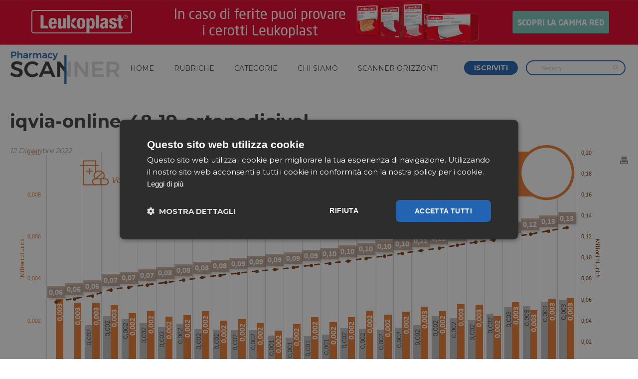

--- FILE ---
content_type: text/html; charset=UTF-8
request_url: https://pharmacyscanner.it/iqvia-online-settimana-2022-48/iqvia-online-48-19-ortopedicivol/
body_size: 15221
content:
<!DOCTYPE html>
<html lang="it-IT" prefix="og: http://ogp.me/ns#" >
<head>
    <meta charset="UTF-8" /><meta name="viewport" content="width=device-width, initial-scale=1.0, minimum-scale=1.0, maximum-scale=1.0, user-scalable=0" /><meta http-equiv="X-UA-Compatible" content="IE=edge,chrome=1" /><meta name="format-detection" content="telephone=no"><script type="text/javascript">var ajaxurl = "https://pharmacyscanner.it/wp-admin/admin-ajax.php";</script><meta name='robots' content='index, follow, max-image-preview:large, max-snippet:-1, max-video-preview:-1' />

		<style id="critical-path-css" type="text/css">
			body,html{width:100%;height:100%;margin:0;padding:0}.page-preloader{top:0;left:0;z-index:999;position:fixed;height:100%;width:100%;text-align:center}.preloader-preview-area{-webkit-animation-delay:-.2s;animation-delay:-.2s;top:50%;-webkit-transform:translateY(100%);-ms-transform:translateY(100%);transform:translateY(100%);margin-top:10px;max-height:calc(50% - 20px);opacity:1;width:100%;text-align:center;position:absolute}.preloader-logo{max-width:90%;top:50%;-webkit-transform:translateY(-100%);-ms-transform:translateY(-100%);transform:translateY(-100%);margin:-10px auto 0 auto;max-height:calc(50% - 20px);opacity:1;position:relative}.ball-pulse>div{width:15px;height:15px;border-radius:100%;margin:2px;-webkit-animation-fill-mode:both;animation-fill-mode:both;display:inline-block;-webkit-animation:ball-pulse .75s infinite cubic-bezier(.2,.68,.18,1.08);animation:ball-pulse .75s infinite cubic-bezier(.2,.68,.18,1.08)}.ball-pulse>div:nth-child(1){-webkit-animation-delay:-.36s;animation-delay:-.36s}.ball-pulse>div:nth-child(2){-webkit-animation-delay:-.24s;animation-delay:-.24s}.ball-pulse>div:nth-child(3){-webkit-animation-delay:-.12s;animation-delay:-.12s}@-webkit-keyframes ball-pulse{0%{-webkit-transform:scale(1);transform:scale(1);opacity:1}45%{-webkit-transform:scale(.1);transform:scale(.1);opacity:.7}80%{-webkit-transform:scale(1);transform:scale(1);opacity:1}}@keyframes ball-pulse{0%{-webkit-transform:scale(1);transform:scale(1);opacity:1}45%{-webkit-transform:scale(.1);transform:scale(.1);opacity:.7}80%{-webkit-transform:scale(1);transform:scale(1);opacity:1}}.ball-clip-rotate-pulse{position:relative;-webkit-transform:translateY(-15px) translateX(-10px);-ms-transform:translateY(-15px) translateX(-10px);transform:translateY(-15px) translateX(-10px);display:inline-block}.ball-clip-rotate-pulse>div{-webkit-animation-fill-mode:both;animation-fill-mode:both;position:absolute;top:0;left:0;border-radius:100%}.ball-clip-rotate-pulse>div:first-child{height:36px;width:36px;top:7px;left:-7px;-webkit-animation:ball-clip-rotate-pulse-scale 1s 0s cubic-bezier(.09,.57,.49,.9) infinite;animation:ball-clip-rotate-pulse-scale 1s 0s cubic-bezier(.09,.57,.49,.9) infinite}.ball-clip-rotate-pulse>div:last-child{position:absolute;width:50px;height:50px;left:-16px;top:-2px;background:0 0;border:2px solid;-webkit-animation:ball-clip-rotate-pulse-rotate 1s 0s cubic-bezier(.09,.57,.49,.9) infinite;animation:ball-clip-rotate-pulse-rotate 1s 0s cubic-bezier(.09,.57,.49,.9) infinite;-webkit-animation-duration:1s;animation-duration:1s}@-webkit-keyframes ball-clip-rotate-pulse-rotate{0%{-webkit-transform:rotate(0) scale(1);transform:rotate(0) scale(1)}50%{-webkit-transform:rotate(180deg) scale(.6);transform:rotate(180deg) scale(.6)}100%{-webkit-transform:rotate(360deg) scale(1);transform:rotate(360deg) scale(1)}}@keyframes ball-clip-rotate-pulse-rotate{0%{-webkit-transform:rotate(0) scale(1);transform:rotate(0) scale(1)}50%{-webkit-transform:rotate(180deg) scale(.6);transform:rotate(180deg) scale(.6)}100%{-webkit-transform:rotate(360deg) scale(1);transform:rotate(360deg) scale(1)}}@-webkit-keyframes ball-clip-rotate-pulse-scale{30%{-webkit-transform:scale(.3);transform:scale(.3)}100%{-webkit-transform:scale(1);transform:scale(1)}}@keyframes ball-clip-rotate-pulse-scale{30%{-webkit-transform:scale(.3);transform:scale(.3)}100%{-webkit-transform:scale(1);transform:scale(1)}}@-webkit-keyframes square-spin{25%{-webkit-transform:perspective(100px) rotateX(180deg) rotateY(0);transform:perspective(100px) rotateX(180deg) rotateY(0)}50%{-webkit-transform:perspective(100px) rotateX(180deg) rotateY(180deg);transform:perspective(100px) rotateX(180deg) rotateY(180deg)}75%{-webkit-transform:perspective(100px) rotateX(0) rotateY(180deg);transform:perspective(100px) rotateX(0) rotateY(180deg)}100%{-webkit-transform:perspective(100px) rotateX(0) rotateY(0);transform:perspective(100px) rotateX(0) rotateY(0)}}@keyframes square-spin{25%{-webkit-transform:perspective(100px) rotateX(180deg) rotateY(0);transform:perspective(100px) rotateX(180deg) rotateY(0)}50%{-webkit-transform:perspective(100px) rotateX(180deg) rotateY(180deg);transform:perspective(100px) rotateX(180deg) rotateY(180deg)}75%{-webkit-transform:perspective(100px) rotateX(0) rotateY(180deg);transform:perspective(100px) rotateX(0) rotateY(180deg)}100%{-webkit-transform:perspective(100px) rotateX(0) rotateY(0);transform:perspective(100px) rotateX(0) rotateY(0)}}.square-spin{display:inline-block}.square-spin>div{-webkit-animation-fill-mode:both;animation-fill-mode:both;width:50px;height:50px;-webkit-animation:square-spin 3s 0s cubic-bezier(.09,.57,.49,.9) infinite;animation:square-spin 3s 0s cubic-bezier(.09,.57,.49,.9) infinite}.cube-transition{position:relative;-webkit-transform:translate(-25px,-25px);-ms-transform:translate(-25px,-25px);transform:translate(-25px,-25px);display:inline-block}.cube-transition>div{-webkit-animation-fill-mode:both;animation-fill-mode:both;width:15px;height:15px;position:absolute;top:-5px;left:-5px;-webkit-animation:cube-transition 1.6s 0s infinite ease-in-out;animation:cube-transition 1.6s 0s infinite ease-in-out}.cube-transition>div:last-child{-webkit-animation-delay:-.8s;animation-delay:-.8s}@-webkit-keyframes cube-transition{25%{-webkit-transform:translateX(50px) scale(.5) rotate(-90deg);transform:translateX(50px) scale(.5) rotate(-90deg)}50%{-webkit-transform:translate(50px,50px) rotate(-180deg);transform:translate(50px,50px) rotate(-180deg)}75%{-webkit-transform:translateY(50px) scale(.5) rotate(-270deg);transform:translateY(50px) scale(.5) rotate(-270deg)}100%{-webkit-transform:rotate(-360deg);transform:rotate(-360deg)}}@keyframes cube-transition{25%{-webkit-transform:translateX(50px) scale(.5) rotate(-90deg);transform:translateX(50px) scale(.5) rotate(-90deg)}50%{-webkit-transform:translate(50px,50px) rotate(-180deg);transform:translate(50px,50px) rotate(-180deg)}75%{-webkit-transform:translateY(50px) scale(.5) rotate(-270deg);transform:translateY(50px) scale(.5) rotate(-270deg)}100%{-webkit-transform:rotate(-360deg);transform:rotate(-360deg)}}.ball-scale>div{border-radius:100%;margin:2px;-webkit-animation-fill-mode:both;animation-fill-mode:both;display:inline-block;height:60px;width:60px;-webkit-animation:ball-scale 1s 0s ease-in-out infinite;animation:ball-scale 1s 0s ease-in-out infinite}@-webkit-keyframes ball-scale{0%{-webkit-transform:scale(0);transform:scale(0)}100%{-webkit-transform:scale(1);transform:scale(1);opacity:0}}@keyframes ball-scale{0%{-webkit-transform:scale(0);transform:scale(0)}100%{-webkit-transform:scale(1);transform:scale(1);opacity:0}}.line-scale>div{-webkit-animation-fill-mode:both;animation-fill-mode:both;display:inline-block;width:5px;height:50px;border-radius:2px;margin:2px}.line-scale>div:nth-child(1){-webkit-animation:line-scale 1s -.5s infinite cubic-bezier(.2,.68,.18,1.08);animation:line-scale 1s -.5s infinite cubic-bezier(.2,.68,.18,1.08)}.line-scale>div:nth-child(2){-webkit-animation:line-scale 1s -.4s infinite cubic-bezier(.2,.68,.18,1.08);animation:line-scale 1s -.4s infinite cubic-bezier(.2,.68,.18,1.08)}.line-scale>div:nth-child(3){-webkit-animation:line-scale 1s -.3s infinite cubic-bezier(.2,.68,.18,1.08);animation:line-scale 1s -.3s infinite cubic-bezier(.2,.68,.18,1.08)}.line-scale>div:nth-child(4){-webkit-animation:line-scale 1s -.2s infinite cubic-bezier(.2,.68,.18,1.08);animation:line-scale 1s -.2s infinite cubic-bezier(.2,.68,.18,1.08)}.line-scale>div:nth-child(5){-webkit-animation:line-scale 1s -.1s infinite cubic-bezier(.2,.68,.18,1.08);animation:line-scale 1s -.1s infinite cubic-bezier(.2,.68,.18,1.08)}@-webkit-keyframes line-scale{0%{-webkit-transform:scaley(1);transform:scaley(1)}50%{-webkit-transform:scaley(.4);transform:scaley(.4)}100%{-webkit-transform:scaley(1);transform:scaley(1)}}@keyframes line-scale{0%{-webkit-transform:scaley(1);transform:scaley(1)}50%{-webkit-transform:scaley(.4);transform:scaley(.4)}100%{-webkit-transform:scaley(1);transform:scaley(1)}}.ball-scale-multiple{position:relative;-webkit-transform:translateY(30px);-ms-transform:translateY(30px);transform:translateY(30px);display:inline-block}.ball-scale-multiple>div{border-radius:100%;-webkit-animation-fill-mode:both;animation-fill-mode:both;margin:2px;position:absolute;left:-30px;top:0;opacity:0;margin:0;width:50px;height:50px;-webkit-animation:ball-scale-multiple 1s 0s linear infinite;animation:ball-scale-multiple 1s 0s linear infinite}.ball-scale-multiple>div:nth-child(2){-webkit-animation-delay:-.2s;animation-delay:-.2s}.ball-scale-multiple>div:nth-child(3){-webkit-animation-delay:-.2s;animation-delay:-.2s}@-webkit-keyframes ball-scale-multiple{0%{-webkit-transform:scale(0);transform:scale(0);opacity:0}5%{opacity:1}100%{-webkit-transform:scale(1);transform:scale(1);opacity:0}}@keyframes ball-scale-multiple{0%{-webkit-transform:scale(0);transform:scale(0);opacity:0}5%{opacity:1}100%{-webkit-transform:scale(1);transform:scale(1);opacity:0}}.ball-pulse-sync{display:inline-block}.ball-pulse-sync>div{width:15px;height:15px;border-radius:100%;margin:2px;-webkit-animation-fill-mode:both;animation-fill-mode:both;display:inline-block}.ball-pulse-sync>div:nth-child(1){-webkit-animation:ball-pulse-sync .6s -.21s infinite ease-in-out;animation:ball-pulse-sync .6s -.21s infinite ease-in-out}.ball-pulse-sync>div:nth-child(2){-webkit-animation:ball-pulse-sync .6s -.14s infinite ease-in-out;animation:ball-pulse-sync .6s -.14s infinite ease-in-out}.ball-pulse-sync>div:nth-child(3){-webkit-animation:ball-pulse-sync .6s -70ms infinite ease-in-out;animation:ball-pulse-sync .6s -70ms infinite ease-in-out}@-webkit-keyframes ball-pulse-sync{33%{-webkit-transform:translateY(10px);transform:translateY(10px)}66%{-webkit-transform:translateY(-10px);transform:translateY(-10px)}100%{-webkit-transform:translateY(0);transform:translateY(0)}}@keyframes ball-pulse-sync{33%{-webkit-transform:translateY(10px);transform:translateY(10px)}66%{-webkit-transform:translateY(-10px);transform:translateY(-10px)}100%{-webkit-transform:translateY(0);transform:translateY(0)}}.transparent-circle{display:inline-block;border-top:.5em solid rgba(255,255,255,.2);border-right:.5em solid rgba(255,255,255,.2);border-bottom:.5em solid rgba(255,255,255,.2);border-left:.5em solid #fff;-webkit-transform:translateZ(0);transform:translateZ(0);-webkit-animation:transparent-circle 1.1s infinite linear;animation:transparent-circle 1.1s infinite linear;width:50px;height:50px;border-radius:50%}.transparent-circle:after{border-radius:50%;width:10em;height:10em}@-webkit-keyframes transparent-circle{0%{-webkit-transform:rotate(0);transform:rotate(0)}100%{-webkit-transform:rotate(360deg);transform:rotate(360deg)}}@keyframes transparent-circle{0%{-webkit-transform:rotate(0);transform:rotate(0)}100%{-webkit-transform:rotate(360deg);transform:rotate(360deg)}}.ball-spin-fade-loader{position:relative;top:-10px;left:-10px;display:inline-block}.ball-spin-fade-loader>div{width:15px;height:15px;border-radius:100%;margin:2px;-webkit-animation-fill-mode:both;animation-fill-mode:both;position:absolute;-webkit-animation:ball-spin-fade-loader 1s infinite linear;animation:ball-spin-fade-loader 1s infinite linear}.ball-spin-fade-loader>div:nth-child(1){top:25px;left:0;animation-delay:-.84s;-webkit-animation-delay:-.84s}.ball-spin-fade-loader>div:nth-child(2){top:17.05px;left:17.05px;animation-delay:-.72s;-webkit-animation-delay:-.72s}.ball-spin-fade-loader>div:nth-child(3){top:0;left:25px;animation-delay:-.6s;-webkit-animation-delay:-.6s}.ball-spin-fade-loader>div:nth-child(4){top:-17.05px;left:17.05px;animation-delay:-.48s;-webkit-animation-delay:-.48s}.ball-spin-fade-loader>div:nth-child(5){top:-25px;left:0;animation-delay:-.36s;-webkit-animation-delay:-.36s}.ball-spin-fade-loader>div:nth-child(6){top:-17.05px;left:-17.05px;animation-delay:-.24s;-webkit-animation-delay:-.24s}.ball-spin-fade-loader>div:nth-child(7){top:0;left:-25px;animation-delay:-.12s;-webkit-animation-delay:-.12s}.ball-spin-fade-loader>div:nth-child(8){top:17.05px;left:-17.05px;animation-delay:0s;-webkit-animation-delay:0s}@-webkit-keyframes ball-spin-fade-loader{50%{opacity:.3;-webkit-transform:scale(.4);transform:scale(.4)}100%{opacity:1;-webkit-transform:scale(1);transform:scale(1)}}@keyframes ball-spin-fade-loader{50%{opacity:.3;-webkit-transform:scale(.4);transform:scale(.4)}100%{opacity:1;-webkit-transform:scale(1);transform:scale(1)}}		</style>

		<meta property="og:locale" content="it_IT" />
<meta property="og:type" content="article" />
<meta property="og:title" content="iqvia-online-48-19-ortopedicivol" />
<meta property="og:url" content="https://pharmacyscanner.it/iqvia-online-settimana-2022-48/iqvia-online-48-19-ortopedicivol/" />
<meta property="og:site_name" content="Pharmacy Scanner" />

	<!-- This site is optimized with the Yoast SEO plugin v21.8 - https://yoast.com/wordpress/plugins/seo/ -->
	<title>iqvia-online-48-19-ortopedicivol | Pharmacy Scanner</title>
	<link rel="canonical" href="https://pharmacyscanner.it/iqvia-online-settimana-2022-48/iqvia-online-48-19-ortopedicivol/" />
	<meta property="og:locale" content="it_IT" />
	<meta property="og:type" content="article" />
	<meta property="og:title" content="iqvia-online-48-19-ortopedicivol | Pharmacy Scanner" />
	<meta property="og:url" content="https://pharmacyscanner.it/iqvia-online-settimana-2022-48/iqvia-online-48-19-ortopedicivol/" />
	<meta property="og:site_name" content="Pharmacy Scanner" />
	<meta property="article:publisher" content="https://www.facebook.com/PharmacyScanner/" />
	<meta property="og:image" content="https://pharmacyscanner.it/iqvia-online-settimana-2022-48/iqvia-online-48-19-ortopedicivol" />
	<meta property="og:image:width" content="1199" />
	<meta property="og:image:height" content="523" />
	<meta property="og:image:type" content="image/jpeg" />
	<meta name="twitter:card" content="summary_large_image" />
	<script type="application/ld+json" class="yoast-schema-graph">{"@context":"https://schema.org","@graph":[{"@type":"WebPage","@id":"https://pharmacyscanner.it/iqvia-online-settimana-2022-48/iqvia-online-48-19-ortopedicivol/","url":"https://pharmacyscanner.it/iqvia-online-settimana-2022-48/iqvia-online-48-19-ortopedicivol/","name":"iqvia-online-48-19-ortopedicivol | Pharmacy Scanner","isPartOf":{"@id":"https://pharmacyscanner.it/#website"},"primaryImageOfPage":{"@id":"https://pharmacyscanner.it/iqvia-online-settimana-2022-48/iqvia-online-48-19-ortopedicivol/#primaryimage"},"image":{"@id":"https://pharmacyscanner.it/iqvia-online-settimana-2022-48/iqvia-online-48-19-ortopedicivol/#primaryimage"},"thumbnailUrl":"https://pharmacyscanner.it/wp-content/uploads/2022/12/iqvia-online-48-19-ortopedicivol.jpg","datePublished":"2022-12-12T13:04:21+00:00","dateModified":"2022-12-12T13:04:21+00:00","breadcrumb":{"@id":"https://pharmacyscanner.it/iqvia-online-settimana-2022-48/iqvia-online-48-19-ortopedicivol/#breadcrumb"},"inLanguage":"it-IT","potentialAction":[{"@type":"ReadAction","target":["https://pharmacyscanner.it/iqvia-online-settimana-2022-48/iqvia-online-48-19-ortopedicivol/"]}]},{"@type":"ImageObject","inLanguage":"it-IT","@id":"https://pharmacyscanner.it/iqvia-online-settimana-2022-48/iqvia-online-48-19-ortopedicivol/#primaryimage","url":"https://pharmacyscanner.it/wp-content/uploads/2022/12/iqvia-online-48-19-ortopedicivol.jpg","contentUrl":"https://pharmacyscanner.it/wp-content/uploads/2022/12/iqvia-online-48-19-ortopedicivol.jpg","width":1199,"height":523},{"@type":"BreadcrumbList","@id":"https://pharmacyscanner.it/iqvia-online-settimana-2022-48/iqvia-online-48-19-ortopedicivol/#breadcrumb","itemListElement":[{"@type":"ListItem","position":1,"name":"Home","item":"https://pharmacyscanner.it/"},{"@type":"ListItem","position":2,"name":"Iqvia, in undici mesi l&#8217;e-commerce della farmacia totalizza un giro d&#8217;affari di 630 milioni di euro","item":"https://pharmacyscanner.it/iqvia-online-settimana-2022-48/"},{"@type":"ListItem","position":3,"name":"iqvia-online-48-19-ortopedicivol"}]},{"@type":"WebSite","@id":"https://pharmacyscanner.it/#website","url":"https://pharmacyscanner.it/","name":"Pharmacy Scanner","description":"","publisher":{"@id":"https://pharmacyscanner.it/#organization"},"potentialAction":[{"@type":"SearchAction","target":{"@type":"EntryPoint","urlTemplate":"https://pharmacyscanner.it/?s={search_term_string}"},"query-input":"required name=search_term_string"}],"inLanguage":"it-IT"},{"@type":"Organization","@id":"https://pharmacyscanner.it/#organization","name":"Pharmacy Scanner","url":"https://pharmacyscanner.it/","logo":{"@type":"ImageObject","inLanguage":"it-IT","@id":"https://pharmacyscanner.it/#/schema/logo/image/","url":"https://pharmacyscanner.it/wp-content/uploads/2017/04/pahrmacyscanner.png","contentUrl":"https://pharmacyscanner.it/wp-content/uploads/2017/04/pahrmacyscanner.png","width":502,"height":151,"caption":"Pharmacy Scanner"},"image":{"@id":"https://pharmacyscanner.it/#/schema/logo/image/"},"sameAs":["https://www.facebook.com/PharmacyScanner/"]}]}</script>
	<!-- / Yoast SEO plugin. -->


<link rel="alternate" type="application/rss+xml" title="Pharmacy Scanner &raquo; Feed" href="https://pharmacyscanner.it/feed/" />
<link rel="alternate" type="application/rss+xml" title="Pharmacy Scanner &raquo; Feed dei commenti" href="https://pharmacyscanner.it/comments/feed/" />

<link rel="shortcut icon" href="https://pharmacyscanner.it/wp-content/uploads/2017/05/pharmacy-scanner-favicon.png"  />
<script type="text/javascript">window.abb = {};php = {};window.PHP = {};PHP.ajax = "https://pharmacyscanner.it/wp-admin/admin-ajax.php";PHP.wp_p_id = "36695";var mk_header_parallax, mk_banner_parallax, mk_page_parallax, mk_footer_parallax, mk_body_parallax;var mk_images_dir = "https://pharmacyscanner.it/wp-content/themes/jupiter/assets/images",mk_theme_js_path = "https://pharmacyscanner.it/wp-content/themes/jupiter/assets/js",mk_theme_dir = "https://pharmacyscanner.it/wp-content/themes/jupiter",mk_captcha_placeholder = "Enter Captcha",mk_captcha_invalid_txt = "Invalid. Try again.",mk_captcha_correct_txt = "Captcha correct.",mk_responsive_nav_width = 1240,mk_vertical_header_back = "Back",mk_vertical_header_anim = "1",mk_check_rtl = true,mk_grid_width = 1280,mk_ajax_search_option = "header",mk_preloader_bg_color = "#fff",mk_accent_color = "#2264b2",mk_go_to_top =  "false",mk_smooth_scroll =  "false",mk_preloader_bar_color = "#2264b2",mk_preloader_logo = "";var mk_header_parallax = false,mk_banner_parallax = false,mk_footer_parallax = false,mk_body_parallax = false,mk_no_more_posts = "No More Posts",mk_typekit_id   = "",mk_google_fonts = ["Montserrat:100italic,200italic,300italic,400italic,500italic,600italic,700italic,800italic,900italic,100,200,300,400,500,600,700,800,900"],mk_global_lazyload = false;</script><link rel='stylesheet' id='wp-block-library-css' href='https://pharmacyscanner.it/wp-includes/css/dist/block-library/style.min.css' type='text/css' media='all' />
<link rel='stylesheet' id='classic-theme-styles-css' href='https://pharmacyscanner.it/wp-includes/css/classic-themes.min.css' type='text/css' media='all' />
<style id='global-styles-inline-css' type='text/css'>
body{--wp--preset--color--black: #000000;--wp--preset--color--cyan-bluish-gray: #abb8c3;--wp--preset--color--white: #ffffff;--wp--preset--color--pale-pink: #f78da7;--wp--preset--color--vivid-red: #cf2e2e;--wp--preset--color--luminous-vivid-orange: #ff6900;--wp--preset--color--luminous-vivid-amber: #fcb900;--wp--preset--color--light-green-cyan: #7bdcb5;--wp--preset--color--vivid-green-cyan: #00d084;--wp--preset--color--pale-cyan-blue: #8ed1fc;--wp--preset--color--vivid-cyan-blue: #0693e3;--wp--preset--color--vivid-purple: #9b51e0;--wp--preset--gradient--vivid-cyan-blue-to-vivid-purple: linear-gradient(135deg,rgba(6,147,227,1) 0%,rgb(155,81,224) 100%);--wp--preset--gradient--light-green-cyan-to-vivid-green-cyan: linear-gradient(135deg,rgb(122,220,180) 0%,rgb(0,208,130) 100%);--wp--preset--gradient--luminous-vivid-amber-to-luminous-vivid-orange: linear-gradient(135deg,rgba(252,185,0,1) 0%,rgba(255,105,0,1) 100%);--wp--preset--gradient--luminous-vivid-orange-to-vivid-red: linear-gradient(135deg,rgba(255,105,0,1) 0%,rgb(207,46,46) 100%);--wp--preset--gradient--very-light-gray-to-cyan-bluish-gray: linear-gradient(135deg,rgb(238,238,238) 0%,rgb(169,184,195) 100%);--wp--preset--gradient--cool-to-warm-spectrum: linear-gradient(135deg,rgb(74,234,220) 0%,rgb(151,120,209) 20%,rgb(207,42,186) 40%,rgb(238,44,130) 60%,rgb(251,105,98) 80%,rgb(254,248,76) 100%);--wp--preset--gradient--blush-light-purple: linear-gradient(135deg,rgb(255,206,236) 0%,rgb(152,150,240) 100%);--wp--preset--gradient--blush-bordeaux: linear-gradient(135deg,rgb(254,205,165) 0%,rgb(254,45,45) 50%,rgb(107,0,62) 100%);--wp--preset--gradient--luminous-dusk: linear-gradient(135deg,rgb(255,203,112) 0%,rgb(199,81,192) 50%,rgb(65,88,208) 100%);--wp--preset--gradient--pale-ocean: linear-gradient(135deg,rgb(255,245,203) 0%,rgb(182,227,212) 50%,rgb(51,167,181) 100%);--wp--preset--gradient--electric-grass: linear-gradient(135deg,rgb(202,248,128) 0%,rgb(113,206,126) 100%);--wp--preset--gradient--midnight: linear-gradient(135deg,rgb(2,3,129) 0%,rgb(40,116,252) 100%);--wp--preset--duotone--dark-grayscale: url('#wp-duotone-dark-grayscale');--wp--preset--duotone--grayscale: url('#wp-duotone-grayscale');--wp--preset--duotone--purple-yellow: url('#wp-duotone-purple-yellow');--wp--preset--duotone--blue-red: url('#wp-duotone-blue-red');--wp--preset--duotone--midnight: url('#wp-duotone-midnight');--wp--preset--duotone--magenta-yellow: url('#wp-duotone-magenta-yellow');--wp--preset--duotone--purple-green: url('#wp-duotone-purple-green');--wp--preset--duotone--blue-orange: url('#wp-duotone-blue-orange');--wp--preset--font-size--small: 13px;--wp--preset--font-size--medium: 20px;--wp--preset--font-size--large: 36px;--wp--preset--font-size--x-large: 42px;--wp--preset--spacing--20: 0.44rem;--wp--preset--spacing--30: 0.67rem;--wp--preset--spacing--40: 1rem;--wp--preset--spacing--50: 1.5rem;--wp--preset--spacing--60: 2.25rem;--wp--preset--spacing--70: 3.38rem;--wp--preset--spacing--80: 5.06rem;--wp--preset--shadow--natural: 6px 6px 9px rgba(0, 0, 0, 0.2);--wp--preset--shadow--deep: 12px 12px 50px rgba(0, 0, 0, 0.4);--wp--preset--shadow--sharp: 6px 6px 0px rgba(0, 0, 0, 0.2);--wp--preset--shadow--outlined: 6px 6px 0px -3px rgba(255, 255, 255, 1), 6px 6px rgba(0, 0, 0, 1);--wp--preset--shadow--crisp: 6px 6px 0px rgba(0, 0, 0, 1);}:where(.is-layout-flex){gap: 0.5em;}body .is-layout-flow > .alignleft{float: left;margin-inline-start: 0;margin-inline-end: 2em;}body .is-layout-flow > .alignright{float: right;margin-inline-start: 2em;margin-inline-end: 0;}body .is-layout-flow > .aligncenter{margin-left: auto !important;margin-right: auto !important;}body .is-layout-constrained > .alignleft{float: left;margin-inline-start: 0;margin-inline-end: 2em;}body .is-layout-constrained > .alignright{float: right;margin-inline-start: 2em;margin-inline-end: 0;}body .is-layout-constrained > .aligncenter{margin-left: auto !important;margin-right: auto !important;}body .is-layout-constrained > :where(:not(.alignleft):not(.alignright):not(.alignfull)){max-width: var(--wp--style--global--content-size);margin-left: auto !important;margin-right: auto !important;}body .is-layout-constrained > .alignwide{max-width: var(--wp--style--global--wide-size);}body .is-layout-flex{display: flex;}body .is-layout-flex{flex-wrap: wrap;align-items: center;}body .is-layout-flex > *{margin: 0;}:where(.wp-block-columns.is-layout-flex){gap: 2em;}.has-black-color{color: var(--wp--preset--color--black) !important;}.has-cyan-bluish-gray-color{color: var(--wp--preset--color--cyan-bluish-gray) !important;}.has-white-color{color: var(--wp--preset--color--white) !important;}.has-pale-pink-color{color: var(--wp--preset--color--pale-pink) !important;}.has-vivid-red-color{color: var(--wp--preset--color--vivid-red) !important;}.has-luminous-vivid-orange-color{color: var(--wp--preset--color--luminous-vivid-orange) !important;}.has-luminous-vivid-amber-color{color: var(--wp--preset--color--luminous-vivid-amber) !important;}.has-light-green-cyan-color{color: var(--wp--preset--color--light-green-cyan) !important;}.has-vivid-green-cyan-color{color: var(--wp--preset--color--vivid-green-cyan) !important;}.has-pale-cyan-blue-color{color: var(--wp--preset--color--pale-cyan-blue) !important;}.has-vivid-cyan-blue-color{color: var(--wp--preset--color--vivid-cyan-blue) !important;}.has-vivid-purple-color{color: var(--wp--preset--color--vivid-purple) !important;}.has-black-background-color{background-color: var(--wp--preset--color--black) !important;}.has-cyan-bluish-gray-background-color{background-color: var(--wp--preset--color--cyan-bluish-gray) !important;}.has-white-background-color{background-color: var(--wp--preset--color--white) !important;}.has-pale-pink-background-color{background-color: var(--wp--preset--color--pale-pink) !important;}.has-vivid-red-background-color{background-color: var(--wp--preset--color--vivid-red) !important;}.has-luminous-vivid-orange-background-color{background-color: var(--wp--preset--color--luminous-vivid-orange) !important;}.has-luminous-vivid-amber-background-color{background-color: var(--wp--preset--color--luminous-vivid-amber) !important;}.has-light-green-cyan-background-color{background-color: var(--wp--preset--color--light-green-cyan) !important;}.has-vivid-green-cyan-background-color{background-color: var(--wp--preset--color--vivid-green-cyan) !important;}.has-pale-cyan-blue-background-color{background-color: var(--wp--preset--color--pale-cyan-blue) !important;}.has-vivid-cyan-blue-background-color{background-color: var(--wp--preset--color--vivid-cyan-blue) !important;}.has-vivid-purple-background-color{background-color: var(--wp--preset--color--vivid-purple) !important;}.has-black-border-color{border-color: var(--wp--preset--color--black) !important;}.has-cyan-bluish-gray-border-color{border-color: var(--wp--preset--color--cyan-bluish-gray) !important;}.has-white-border-color{border-color: var(--wp--preset--color--white) !important;}.has-pale-pink-border-color{border-color: var(--wp--preset--color--pale-pink) !important;}.has-vivid-red-border-color{border-color: var(--wp--preset--color--vivid-red) !important;}.has-luminous-vivid-orange-border-color{border-color: var(--wp--preset--color--luminous-vivid-orange) !important;}.has-luminous-vivid-amber-border-color{border-color: var(--wp--preset--color--luminous-vivid-amber) !important;}.has-light-green-cyan-border-color{border-color: var(--wp--preset--color--light-green-cyan) !important;}.has-vivid-green-cyan-border-color{border-color: var(--wp--preset--color--vivid-green-cyan) !important;}.has-pale-cyan-blue-border-color{border-color: var(--wp--preset--color--pale-cyan-blue) !important;}.has-vivid-cyan-blue-border-color{border-color: var(--wp--preset--color--vivid-cyan-blue) !important;}.has-vivid-purple-border-color{border-color: var(--wp--preset--color--vivid-purple) !important;}.has-vivid-cyan-blue-to-vivid-purple-gradient-background{background: var(--wp--preset--gradient--vivid-cyan-blue-to-vivid-purple) !important;}.has-light-green-cyan-to-vivid-green-cyan-gradient-background{background: var(--wp--preset--gradient--light-green-cyan-to-vivid-green-cyan) !important;}.has-luminous-vivid-amber-to-luminous-vivid-orange-gradient-background{background: var(--wp--preset--gradient--luminous-vivid-amber-to-luminous-vivid-orange) !important;}.has-luminous-vivid-orange-to-vivid-red-gradient-background{background: var(--wp--preset--gradient--luminous-vivid-orange-to-vivid-red) !important;}.has-very-light-gray-to-cyan-bluish-gray-gradient-background{background: var(--wp--preset--gradient--very-light-gray-to-cyan-bluish-gray) !important;}.has-cool-to-warm-spectrum-gradient-background{background: var(--wp--preset--gradient--cool-to-warm-spectrum) !important;}.has-blush-light-purple-gradient-background{background: var(--wp--preset--gradient--blush-light-purple) !important;}.has-blush-bordeaux-gradient-background{background: var(--wp--preset--gradient--blush-bordeaux) !important;}.has-luminous-dusk-gradient-background{background: var(--wp--preset--gradient--luminous-dusk) !important;}.has-pale-ocean-gradient-background{background: var(--wp--preset--gradient--pale-ocean) !important;}.has-electric-grass-gradient-background{background: var(--wp--preset--gradient--electric-grass) !important;}.has-midnight-gradient-background{background: var(--wp--preset--gradient--midnight) !important;}.has-small-font-size{font-size: var(--wp--preset--font-size--small) !important;}.has-medium-font-size{font-size: var(--wp--preset--font-size--medium) !important;}.has-large-font-size{font-size: var(--wp--preset--font-size--large) !important;}.has-x-large-font-size{font-size: var(--wp--preset--font-size--x-large) !important;}
.wp-block-navigation a:where(:not(.wp-element-button)){color: inherit;}
:where(.wp-block-columns.is-layout-flex){gap: 2em;}
.wp-block-pullquote{font-size: 1.5em;line-height: 1.6;}
</style>
<link rel='stylesheet' id='contact-form-7-css' href='https://pharmacyscanner.it/wp-content/plugins/contact-form-7/includes/css/styles.css' type='text/css' media='all' />
<link rel='stylesheet' id='mailup-css' href='https://pharmacyscanner.it/wp-content/plugins/mailup-email-and-newsletter-subscription-form/public/css/mailup-public.css' type='text/css' media='all' />
<link rel='stylesheet' id='font-awesome-css' href='https://pharmacyscanner.it/wp-content/plugins/js_composer_theme/assets/lib/bower/font-awesome/css/font-awesome.min.css' type='text/css' media='all' />
<link rel='stylesheet' id='core-styles-css' href='https://pharmacyscanner.it/wp-content/themes/jupiter/assets/stylesheet/core-styles.6.1.5.css' type='text/css' media='all' />
<link rel='stylesheet' id='components-full-css' href='https://pharmacyscanner.it/wp-content/themes/jupiter/assets/stylesheet/components-full.6.1.5.css' type='text/css' media='all' />
<style id='components-full-inline-css' type='text/css'>

body
{
    background-color:#fff;
}

.hb-custom-header #mk-page-introduce,
.mk-header
{
    background-color:#ffffff;background-size: cover;-webkit-background-size: cover;-moz-background-size: cover;
}

.hb-custom-header > div,
.mk-header-bg
{
    background-color:#fff;
}

.mk-classic-nav-bg
{
    background-color:#fff;
}

.master-holder-bg
{
    background-color:#ffffff;
}

#mk-footer
{
    background-color:#ffffff;
}

#mk-boxed-layout
{
  -webkit-box-shadow: 0 0 0px rgba(0, 0, 0, 0);
  -moz-box-shadow: 0 0 0px rgba(0, 0, 0, 0);
  box-shadow: 0 0 0px rgba(0, 0, 0, 0);
}

.mk-news-tab .mk-tabs-tabs .is-active a,
.mk-fancy-title.pattern-style span,
.mk-fancy-title.pattern-style.color-gradient span:after,
.page-bg-color
{
    background-color: #ffffff;
}

.page-title
{
    font-size: 20px;
    color: #4d4d4d;
    text-transform: uppercase;
    font-weight: 400;
    letter-spacing: 2px;
}

.page-subtitle
{
    font-size: 14px;
    line-height: 100%;
    color: #a3a3a3;
    font-size: 14px;
    text-transform: none;
}



    .mk-header
    {
        border-bottom:1px solid #ededed;
    }

    
	.header-style-1 .mk-header-padding-wrapper,
	.header-style-2 .mk-header-padding-wrapper,
	.header-style-3 .mk-header-padding-wrapper {
		padding-top:91px;
	}

	.mk-process-steps[max-width~="950px"] ul::before {
	  display: none !important;
	}
	.mk-process-steps[max-width~="950px"] li {
	  margin-bottom: 30px !important;
	  width: 100% !important;
	  text-align: center;
	}
	.mk-event-countdown-ul[max-width~="750px"] li {
	  width: 90%;
	  display: block;
	  margin: 0 auto 15px;
	}

	.compose-mode .vc_element-name .vc_btn-content {
    	height: auto !important;
	}

    body { font-family: Montserrat } 

            @font-face {
                font-family: 'star';
                src: url('https://pharmacyscanner.it/wp-content/themes/jupiter/assets/stylesheet/fonts/star/font.eot');
                src: url('https://pharmacyscanner.it/wp-content/themes/jupiter/assets/stylesheet/fonts/star/font.eot?#iefix') format('embedded-opentype'),
                url('https://pharmacyscanner.it/wp-content/themes/jupiter/assets/stylesheet/fonts/star/font.woff') format('woff'),
                url('https://pharmacyscanner.it/wp-content/themes/jupiter/assets/stylesheet/fonts/star/font.ttf') format('truetype'),
                url('https://pharmacyscanner.it/wp-content/themes/jupiter/assets/stylesheet/fonts/star/font.svg#star') format('svg');
                font-weight: normal;
                font-style: normal;
            }
            @font-face {
                font-family: 'WooCommerce';
                src: url('https://pharmacyscanner.it/wp-content/themes/jupiter/assets/stylesheet/fonts/woocommerce/font.eot');
                src: url('https://pharmacyscanner.it/wp-content/themes/jupiter/assets/stylesheet/fonts/woocommerce/font.eot?#iefix') format('embedded-opentype'),
                url('https://pharmacyscanner.it/wp-content/themes/jupiter/assets/stylesheet/fonts/woocommerce/font.woff') format('woff'),
                url('https://pharmacyscanner.it/wp-content/themes/jupiter/assets/stylesheet/fonts/woocommerce/font.ttf') format('truetype'),
                url('https://pharmacyscanner.it/wp-content/themes/jupiter/assets/stylesheet/fonts/woocommerce/font.svg#WooCommerce') format('svg');
                font-weight: normal;
                font-style: normal;
            }
</style>
<link rel='stylesheet' id='mkhb-render-css' href='https://pharmacyscanner.it/wp-content/themes/jupiter/header-builder/includes/assets/css/mkhb-render.css' type='text/css' media='all' />
<link rel='stylesheet' id='mkhb-row-css' href='https://pharmacyscanner.it/wp-content/themes/jupiter/header-builder/includes/assets/css/mkhb-row.css' type='text/css' media='all' />
<link rel='stylesheet' id='mkhb-column-css' href='https://pharmacyscanner.it/wp-content/themes/jupiter/header-builder/includes/assets/css/mkhb-column.css' type='text/css' media='all' />
<link rel='stylesheet' id='meks-author-widget-css' href='https://pharmacyscanner.it/wp-content/plugins/meks-smart-author-widget/css/style.css' type='text/css' media='all' />
<link rel='stylesheet' id='subscribe-forms-css-css' href='https://pharmacyscanner.it/wp-content/plugins/easy-social-share-buttons3/assets/modules/subscribe-forms.min.css' type='text/css' media='all' />
<link rel='stylesheet' id='click2tweet-css-css' href='https://pharmacyscanner.it/wp-content/plugins/easy-social-share-buttons3/assets/modules/click-to-tweet.min.css' type='text/css' media='all' />
<link rel='stylesheet' id='easy-social-share-buttons-css' href='https://pharmacyscanner.it/wp-content/plugins/easy-social-share-buttons3/assets/css/easy-social-share-buttons.min.css' type='text/css' media='all' />
<link rel='stylesheet' id='theme-options-css' href='https://pharmacyscanner.it/wp-content/uploads/mk_assets/theme-options-production-1768665281.css' type='text/css' media='all' />
<link rel='stylesheet' id='mk-style-css' href='https://pharmacyscanner.it/wp-content/themes/pharmacy-scanner/style.css' type='text/css' media='all' />
<script type='text/javascript' src='https://pharmacyscanner.it/wp-includes/js/jquery/jquery.min.js' id='jquery-core-js'></script>
<script type='text/javascript' src='https://pharmacyscanner.it/wp-includes/js/jquery/jquery-migrate.min.js' id='jquery-migrate-js'></script>
<script type='text/javascript' src='https://pharmacyscanner.it/wp-content/plugins/mailup-email-and-newsletter-subscription-form/admin/js/jquery.validate.min.js' id='mailup_validate-js'></script>
<script type='text/javascript' src='https://pharmacyscanner.it/wp-content/plugins/mailup-email-and-newsletter-subscription-form/admin/js/localization/messages_it.js' id='mailup_validate_loc_it-js'></script>
<script type='text/javascript' id='mailup-js-extra'>
/* <![CDATA[ */
var mailup_params = {"ajax_url":"https:\/\/pharmacyscanner.it\/wp-admin\/admin-ajax.php","ajaxNonce":"c47b95adfe"};
/* ]]> */
</script>
<script type='text/javascript' src='https://pharmacyscanner.it/wp-content/plugins/mailup-email-and-newsletter-subscription-form/public/js/mailup-public.js' id='mailup-js'></script>
<script type='application/json' id='wpp-json'>
{"sampling_active":0,"sampling_rate":100,"ajax_url":"https:\/\/pharmacyscanner.it\/wp-json\/wordpress-popular-posts\/v1\/popular-posts","api_url":"https:\/\/pharmacyscanner.it\/wp-json\/wordpress-popular-posts","ID":36695,"token":"d9b708f359","lang":0,"debug":0}
</script>
<script type='text/javascript' src='https://pharmacyscanner.it/wp-content/plugins/wordpress-popular-posts/assets/js/wpp.min.js' id='wpp-js-js'></script>
<link rel="https://api.w.org/" href="https://pharmacyscanner.it/wp-json/" /><link rel="alternate" type="application/json" href="https://pharmacyscanner.it/wp-json/wp/v2/media/36695" /><link rel='shortlink' href='https://pharmacyscanner.it/?p=36695' />
<link rel="alternate" type="application/json+oembed" href="https://pharmacyscanner.it/wp-json/oembed/1.0/embed?url=https%3A%2F%2Fpharmacyscanner.it%2Fiqvia-online-settimana-2022-48%2Fiqvia-online-48-19-ortopedicivol%2F" />
            <style id="wpp-loading-animation-styles">@-webkit-keyframes bgslide{from{background-position-x:0}to{background-position-x:-200%}}@keyframes bgslide{from{background-position-x:0}to{background-position-x:-200%}}.wpp-widget-placeholder,.wpp-widget-block-placeholder{margin:0 auto;width:60px;height:3px;background:#dd3737;background:linear-gradient(90deg,#dd3737 0%,#571313 10%,#dd3737 100%);background-size:200% auto;border-radius:3px;-webkit-animation:bgslide 1s infinite linear;animation:bgslide 1s infinite linear}</style>
            <script> var isTest = false; </script><meta itemprop="author" content="Redazione" /><meta itemprop="datePublished" content="12 Dicembre 2022" /><meta itemprop="dateModified" content="12 Dicembre 2022" /><meta itemprop="publisher" content="Pharmacy Scanner" />
<script type="text/javascript">var essb_settings = {"ajax_url":"https:\/\/pharmacyscanner.it\/wp-admin\/admin-ajax.php","essb3_nonce":"106e177c4f","essb3_plugin_url":"https:\/\/pharmacyscanner.it\/wp-content\/plugins\/easy-social-share-buttons3","essb3_stats":false,"essb3_ga":false,"essb3_ga_ntg":false,"blog_url":"https:\/\/pharmacyscanner.it\/","post_id":"36695"};</script><meta name="generator" content="Powered by WPBakery Page Builder - drag and drop page builder for WordPress."/>
<!--[if lte IE 9]><link rel="stylesheet" type="text/css" href="https://pharmacyscanner.it/wp-content/plugins/js_composer_theme/assets/css/vc_lte_ie9.min.css" media="screen"><![endif]--><meta name="generator" content="Pharmacy Scanner 1.0" /><noscript><style type="text/css"> .wpb_animate_when_almost_visible { opacity: 1; }</style></noscript>    <!-- Facebook Pixel Code -->
	<script>
	!function(f,b,e,v,n,t,s)
	{if(f.fbq)return;n=f.fbq=function(){n.callMethod?
	n.callMethod.apply(n,arguments):n.queue.push(arguments)};
	if(!f._fbq)f._fbq=n;n.push=n;n.loaded=!0;n.version='2.0';
	n.queue=[];t=b.createElement(e);t.async=!0;
	t.src=v;s=b.getElementsByTagName(e)[0];
	s.parentNode.insertBefore(t,s)}(window,document,'script','https://connect.facebook.net/en_US/fbevents.js');
	fbq('init', '1456116057787550'); 
	fbq('track', 'PageView');
	</script>
	<noscript>
		<img height="1" width="1" src="https://www.facebook.com/tr?id=1456116057787550&ev=PageView&noscript=1"/>
	</noscript>
	<script>
	_linkedin_data_partner_id = "82931";
	</script><script type="text/javascript">
	(function(){var s = document.getElementsByTagName("script")[0];
	var b = document.createElement("script");
	b.type = "text/javascript";b.async = true;
	b.src = "https://snap.licdn.com/li.lms-analytics/insight.min.js";
	s.parentNode.insertBefore(b, s);})();
	</script>
	<noscript>
		<img height="1" width="1" style="display:none;" alt="" src="https://dc.ads.linkedin.com/collect/?pid=82931&fmt=gif" />
	</noscript>

			

	
	<link href="https://fonts.googleapis.com/css?family=Montserrat:400,700&display=swap" rel="stylesheet">

	<script type="text/javascript" charset="UTF-8" src="//cdn.cookie-script.com/s/59871d797a6af5241302070de95b2a0e.js"></script>
	
</head>


    	<body class="attachment attachment-template-default single single-attachment postid-36695 attachmentid-36695 attachment-jpeg single-post essb-8.7 wpb-js-composer js-comp-ver-5.5.5 vc_responsive" itemscope="itemscope" itemtype="https://schema.org/WebPage"  data-adminbar="" style="background-image: url(https://pharmacyscanner.it/wp-content/uploads/2026/01/leukoplast-banner-red-skin.png); background-repeat: no-repeat; background-position: center top; background-attachment: fixed; margin-top: 90px;">

    		<a id="skinlink" href="https://www.leukoplast.it/" target="_blank" style="position: fixed; top: -90px; bottom: 0; left: 0; right: 0; display: block; z-index: 1;">
				<span style="display: none;">Skin ADV</span>
			</a>

    
	
	<!-- Target for scroll anchors to achieve native browser bahaviour + possible enhancements like smooth scrolling -->
	<div id="top-of-page"></div>

		
		<div id="mk-boxed-layout" class="">

			<div id="mk-theme-container" >

				 
    <header data-height='90'
                data-sticky-height='55'
                data-responsive-height='90'
                data-transparent-skin=''
                data-header-style='1'
                data-sticky-style='fixed'
                data-sticky-offset='header' id="mk-header-696bd0a2dce1f" class="mk-header header-style-1 header-align-center  toolbar-false menu-hover-2 sticky-style-fixed mk-background-stretch boxed-header " role="banner" itemscope="itemscope" itemtype="https://schema.org/WPHeader" >
                    <div class="mk-header-holder">
                                <div class="mk-header-inner add-header-height">

                    <div class="mk-header-bg "></div>

                    
                                                <div class="mk-grid header-grid">
                    
                            <div class="mk-header-nav-container one-row-style menu-hover-style-2" role="navigation" itemscope="itemscope" itemtype="https://schema.org/SiteNavigationElement" >
                                <nav class="mk-main-navigation js-main-nav"><ul id="menu-main-menu" class="main-navigation-ul"><li id="menu-item-9" class="menu-item menu-item-type-custom menu-item-object-custom no-mega-menu"><a class="menu-item-link js-smooth-scroll"  href="/">home</a></li>
<li id="menu-item-9464" class="menu-item menu-item-type-custom menu-item-object-custom menu-item-has-children no-mega-menu"><a class="menu-item-link js-smooth-scroll"  href="#">Rubriche</a>
<ul style="" class="sub-menu ">
	<li id="menu-item-9465" class="menu-item menu-item-type-post_type menu-item-object-page"><a class="menu-item-link js-smooth-scroll"  href="https://pharmacyscanner.it/blog-notes/">Blog-notes</a></li>
	<li id="menu-item-9466" class="menu-item menu-item-type-post_type menu-item-object-page"><a class="menu-item-link js-smooth-scroll"  href="https://pharmacyscanner.it/mistery-shopper/">Mistery Shopper</a></li>
	<li id="menu-item-9467" class="menu-item menu-item-type-post_type menu-item-object-page"><a class="menu-item-link js-smooth-scroll"  href="https://pharmacyscanner.it/focus-on/">Focus on</a></li>
	<li id="menu-item-9468" class="menu-item menu-item-type-post_type menu-item-object-page"><a class="menu-item-link js-smooth-scroll"  href="https://pharmacyscanner.it/pharmatrend/">Pharmatrend</a></li>
	<li id="menu-item-9469" class="menu-item menu-item-type-post_type menu-item-object-page"><a class="menu-item-link js-smooth-scroll"  href="https://pharmacyscanner.it/on-air/">On-air</a></li>
	<li id="menu-item-9470" class="menu-item menu-item-type-post_type menu-item-object-page"><a class="menu-item-link js-smooth-scroll"  href="https://pharmacyscanner.it/videogallery/">Videogallery</a></li>
	<li id="menu-item-9471" class="menu-item menu-item-type-post_type menu-item-object-page"><a class="menu-item-link js-smooth-scroll"  href="https://pharmacyscanner.it/photogallery/">Photogallery</a></li>
</ul>
</li>
<li id="menu-item-9472" class="menu-item menu-item-type-custom menu-item-object-custom menu-item-has-children no-mega-menu"><a class="menu-item-link js-smooth-scroll"  href="#">Categorie</a>
<ul style="" class="sub-menu ">
	<li id="menu-item-9474" class="menu-item menu-item-type-taxonomy menu-item-object-category"><a class="menu-item-link js-smooth-scroll"  href="https://pharmacyscanner.it/category/consumatore/">Consumatore</a></li>
	<li id="menu-item-9475" class="menu-item menu-item-type-taxonomy menu-item-object-category"><a class="menu-item-link js-smooth-scroll"  href="https://pharmacyscanner.it/category/eventi/">Eventi</a></li>
	<li id="menu-item-9476" class="menu-item menu-item-type-taxonomy menu-item-object-category"><a class="menu-item-link js-smooth-scroll"  href="https://pharmacyscanner.it/category/extracanale/">Extracanale</a></li>
	<li id="menu-item-9477" class="menu-item menu-item-type-taxonomy menu-item-object-category"><a class="menu-item-link js-smooth-scroll"  href="https://pharmacyscanner.it/category/filiera/">Filiera</a></li>
	<li id="menu-item-9478" class="menu-item menu-item-type-taxonomy menu-item-object-category"><a class="menu-item-link js-smooth-scroll"  href="https://pharmacyscanner.it/category/mercato/">Mercato</a></li>
	<li id="menu-item-22681" class="menu-item menu-item-type-taxonomy menu-item-object-category"><a class="menu-item-link js-smooth-scroll"  href="https://pharmacyscanner.it/category/people-brand/">People &amp; Brand</a></li>
	<li id="menu-item-9511" class="menu-item menu-item-type-taxonomy menu-item-object-category"><a class="menu-item-link js-smooth-scroll"  href="https://pharmacyscanner.it/category/redazionale/">Post sponsorizzato</a></li>
</ul>
</li>
<li id="menu-item-126" class="menu-item menu-item-type-post_type menu-item-object-page no-mega-menu"><a class="menu-item-link js-smooth-scroll"  href="https://pharmacyscanner.it/chi-siamo/">Chi siamo</a></li>
<li id="menu-item-64760" class="menu-item menu-item-type-custom menu-item-object-custom menu-item-has-children no-mega-menu"><a class="menu-item-link js-smooth-scroll"  href="#">Scanner Orizzonti</a>
<ul style="" class="sub-menu ">
	<li id="menu-item-64761" class="menu-item menu-item-type-custom menu-item-object-custom"><a class="menu-item-link js-smooth-scroll"  href="https://pharmacyscanner.it/scanner-orizzonti-2025/">Scanner Orizzonti 2025</a></li>
	<li id="menu-item-64762" class="menu-item menu-item-type-custom menu-item-object-custom"><a class="menu-item-link js-smooth-scroll"  href="https://pharmacyscanner.it/scanner-orizzonti-2024-alt/">Scanner Orizzonti 2024</a></li>
</ul>
</li>
<li id="menu-item-41314" class="newsletter-link menu-item menu-item-type-custom menu-item-object-custom no-mega-menu"><a class="menu-item-link js-smooth-scroll"  href="/newsletter">Iscriviti</a></li>
</ul></nav>                            </div>
                            
<div class="mk-nav-responsive-link">
    <div class="mk-css-icon-menu">
        <div class="mk-css-icon-menu-line-1"></div>
        <div class="mk-css-icon-menu-line-2"></div>
        <div class="mk-css-icon-menu-line-3"></div>
    </div>
</div>	<div class=" header-logo fit-logo-img add-header-height  ">
		<a href="https://pharmacyscanner.it/" title="Pharmacy Scanner">

			<img class="mk-desktop-logo dark-logo "
				title=""
				alt=""
				src="https://pharmacyscanner.it/wp-content/uploads/2017/05/pharmacyscanner-logo.png" />

			
			
					</a>
	</div>

                                            </div>
                    
                    <div class="mk-header-right">
                        
<div class="mk-header-search">
    <form class="mk-header-searchform" method="get" id="mk-header-searchform" action="https://pharmacyscanner.it/">
        <span>
        	<input type="text" class="text-input on-close-state" value="" name="s" id="s" placeholder="Search.." />
        	<i class="mk-searchform-icon"><svg  class="mk-svg-icon" data-name="mk-icon-search" data-cacheid="icon-696bd0a2df751" xmlns="http://www.w3.org/2000/svg" viewBox="0 0 1664 1792"><path d="M1152 832q0-185-131.5-316.5t-316.5-131.5-316.5 131.5-131.5 316.5 131.5 316.5 316.5 131.5 316.5-131.5 131.5-316.5zm512 832q0 52-38 90t-90 38q-54 0-90-38l-343-342q-179 124-399 124-143 0-273.5-55.5t-225-150-150-225-55.5-273.5 55.5-273.5 150-225 225-150 273.5-55.5 273.5 55.5 225 150 150 225 55.5 273.5q0 220-124 399l343 343q37 37 37 90z"/></svg><input value="" type="submit" class="header-search-btn" /></i>
        </span>
    </form>
</div>
                    </div>

                </div>
                
<div class="mk-responsive-wrap">

	<nav class="menu-main-menu-container"><ul id="menu-main-menu-1" class="mk-responsive-nav"><li id="responsive-menu-item-9" class="menu-item menu-item-type-custom menu-item-object-custom"><a class="menu-item-link js-smooth-scroll"  href="/">home</a></li>
<li id="responsive-menu-item-9464" class="menu-item menu-item-type-custom menu-item-object-custom menu-item-has-children"><a class="menu-item-link js-smooth-scroll"  href="#">Rubriche</a><span class="mk-nav-arrow mk-nav-sub-closed"><svg  class="mk-svg-icon" data-name="mk-moon-arrow-down" data-cacheid="icon-696bd0a2e0966" style=" height:16px; width: 16px; "  xmlns="http://www.w3.org/2000/svg" viewBox="0 0 512 512"><path d="M512 192l-96-96-160 160-160-160-96 96 256 255.999z"/></svg></span>
<ul class="sub-menu ">
	<li id="responsive-menu-item-9465" class="menu-item menu-item-type-post_type menu-item-object-page"><a class="menu-item-link js-smooth-scroll"  href="https://pharmacyscanner.it/blog-notes/">Blog-notes</a></li>
	<li id="responsive-menu-item-9466" class="menu-item menu-item-type-post_type menu-item-object-page"><a class="menu-item-link js-smooth-scroll"  href="https://pharmacyscanner.it/mistery-shopper/">Mistery Shopper</a></li>
	<li id="responsive-menu-item-9467" class="menu-item menu-item-type-post_type menu-item-object-page"><a class="menu-item-link js-smooth-scroll"  href="https://pharmacyscanner.it/focus-on/">Focus on</a></li>
	<li id="responsive-menu-item-9468" class="menu-item menu-item-type-post_type menu-item-object-page"><a class="menu-item-link js-smooth-scroll"  href="https://pharmacyscanner.it/pharmatrend/">Pharmatrend</a></li>
	<li id="responsive-menu-item-9469" class="menu-item menu-item-type-post_type menu-item-object-page"><a class="menu-item-link js-smooth-scroll"  href="https://pharmacyscanner.it/on-air/">On-air</a></li>
	<li id="responsive-menu-item-9470" class="menu-item menu-item-type-post_type menu-item-object-page"><a class="menu-item-link js-smooth-scroll"  href="https://pharmacyscanner.it/videogallery/">Videogallery</a></li>
	<li id="responsive-menu-item-9471" class="menu-item menu-item-type-post_type menu-item-object-page"><a class="menu-item-link js-smooth-scroll"  href="https://pharmacyscanner.it/photogallery/">Photogallery</a></li>
</ul>
</li>
<li id="responsive-menu-item-9472" class="menu-item menu-item-type-custom menu-item-object-custom menu-item-has-children"><a class="menu-item-link js-smooth-scroll"  href="#">Categorie</a><span class="mk-nav-arrow mk-nav-sub-closed"><svg  class="mk-svg-icon" data-name="mk-moon-arrow-down" data-cacheid="icon-696bd0a2e0ed5" style=" height:16px; width: 16px; "  xmlns="http://www.w3.org/2000/svg" viewBox="0 0 512 512"><path d="M512 192l-96-96-160 160-160-160-96 96 256 255.999z"/></svg></span>
<ul class="sub-menu ">
	<li id="responsive-menu-item-9474" class="menu-item menu-item-type-taxonomy menu-item-object-category"><a class="menu-item-link js-smooth-scroll"  href="https://pharmacyscanner.it/category/consumatore/">Consumatore</a></li>
	<li id="responsive-menu-item-9475" class="menu-item menu-item-type-taxonomy menu-item-object-category"><a class="menu-item-link js-smooth-scroll"  href="https://pharmacyscanner.it/category/eventi/">Eventi</a></li>
	<li id="responsive-menu-item-9476" class="menu-item menu-item-type-taxonomy menu-item-object-category"><a class="menu-item-link js-smooth-scroll"  href="https://pharmacyscanner.it/category/extracanale/">Extracanale</a></li>
	<li id="responsive-menu-item-9477" class="menu-item menu-item-type-taxonomy menu-item-object-category"><a class="menu-item-link js-smooth-scroll"  href="https://pharmacyscanner.it/category/filiera/">Filiera</a></li>
	<li id="responsive-menu-item-9478" class="menu-item menu-item-type-taxonomy menu-item-object-category"><a class="menu-item-link js-smooth-scroll"  href="https://pharmacyscanner.it/category/mercato/">Mercato</a></li>
	<li id="responsive-menu-item-22681" class="menu-item menu-item-type-taxonomy menu-item-object-category"><a class="menu-item-link js-smooth-scroll"  href="https://pharmacyscanner.it/category/people-brand/">People &amp; Brand</a></li>
	<li id="responsive-menu-item-9511" class="menu-item menu-item-type-taxonomy menu-item-object-category"><a class="menu-item-link js-smooth-scroll"  href="https://pharmacyscanner.it/category/redazionale/">Post sponsorizzato</a></li>
</ul>
</li>
<li id="responsive-menu-item-126" class="menu-item menu-item-type-post_type menu-item-object-page"><a class="menu-item-link js-smooth-scroll"  href="https://pharmacyscanner.it/chi-siamo/">Chi siamo</a></li>
<li id="responsive-menu-item-64760" class="menu-item menu-item-type-custom menu-item-object-custom menu-item-has-children"><a class="menu-item-link js-smooth-scroll"  href="#">Scanner Orizzonti</a><span class="mk-nav-arrow mk-nav-sub-closed"><svg  class="mk-svg-icon" data-name="mk-moon-arrow-down" data-cacheid="icon-696bd0a2e1457" style=" height:16px; width: 16px; "  xmlns="http://www.w3.org/2000/svg" viewBox="0 0 512 512"><path d="M512 192l-96-96-160 160-160-160-96 96 256 255.999z"/></svg></span>
<ul class="sub-menu ">
	<li id="responsive-menu-item-64761" class="menu-item menu-item-type-custom menu-item-object-custom"><a class="menu-item-link js-smooth-scroll"  href="https://pharmacyscanner.it/scanner-orizzonti-2025/">Scanner Orizzonti 2025</a></li>
	<li id="responsive-menu-item-64762" class="menu-item menu-item-type-custom menu-item-object-custom"><a class="menu-item-link js-smooth-scroll"  href="https://pharmacyscanner.it/scanner-orizzonti-2024-alt/">Scanner Orizzonti 2024</a></li>
</ul>
</li>
<li id="responsive-menu-item-41314" class="newsletter-link menu-item menu-item-type-custom menu-item-object-custom"><a class="menu-item-link js-smooth-scroll"  href="/newsletter">Iscriviti</a></li>
</ul></nav>
			<form class="responsive-searchform" method="get" action="https://pharmacyscanner.it/">
		    <input type="text" class="text-input" value="" name="s" id="s" placeholder="Search.." />
		    <i><input value="" type="submit" /><svg  class="mk-svg-icon" data-name="mk-icon-search" data-cacheid="icon-696bd0a2e1696" xmlns="http://www.w3.org/2000/svg" viewBox="0 0 1664 1792"><path d="M1152 832q0-185-131.5-316.5t-316.5-131.5-316.5 131.5-131.5 316.5 131.5 316.5 316.5 131.5 316.5-131.5 131.5-316.5zm512 832q0 52-38 90t-90 38q-54 0-90-38l-343-342q-179 124-399 124-143 0-273.5-55.5t-225-150-150-225-55.5-273.5 55.5-273.5 150-225 225-150 273.5-55.5 273.5 55.5 225 150 150 225 55.5 273.5q0 220-124 399l343 343q37 37 37 90z"/></svg></i>
		</form>
		

</div>
        
            </div>
        
        <div class="mk-header-padding-wrapper"></div>
 
        <section id="mk-page-introduce" class=" intro-left"><div class="mk-grid"><div id="mk-breadcrumbs"><div class="mk-breadcrumbs-inner dark-skin"><span><span><a href="https://pharmacyscanner.it/">Home</a></span> &raquo; <span><a href="https://pharmacyscanner.it/iqvia-online-settimana-2022-48/">Iqvia, in undici mesi l&#8217;e-commerce della farmacia totalizza un giro d&#8217;affari di 630 milioni di euro</a></span> &raquo; <span class="breadcrumb_last" aria-current="page">iqvia-online-48-19-ortopedicivol</span></span></div></div><div class="clearboth"></div></div></section>        
    </header>

		<div id="theme-page" class="master-holder blog-post-type- blog-style- clearfix" itemscope=&quot;itemscope&quot; itemtype=&quot;https://schema.org/Blog&quot; >
			<div class="master-holder-bg-holder">
				<div id="theme-page-bg" class="master-holder-bg js-el"  ></div>
			</div>
			<div class="mk-main-wrapper-holder">
				<div id="mk-page-id-36695" class="theme-page-wrapper mk-main-wrapper mk-grid full-layout ">
					<div class="theme-content " itemprop="mainEntityOfPage">
							
	<article id="36695" class="mk-blog-single post-36695 attachment type-attachment status-inherit hentry" itemscope="itemscope" itemprop="blogPost" itemtype="http://schema.org/BlogPosting" >

	<div class="introduce"><h1>iqvia-online-48-19-ortopedicivol</h1><div class="sponsored home"><a href="https://vicks.it/it-it" target="_blank"><img src="https://pharmacyscanner.it/wp-content/uploads/2026/01/mobile-640x200-1.jpg"></a></div></div><div class="featured-image"><a class="full-cover-link mk-lightbox" title="iqvia-online-48-19-ortopedicivol" href="https://pharmacyscanner.it/wp-content/uploads/2022/12/iqvia-online-48-19-ortopedicivol.jpg">&nbsp;</a><img class="blog-image" alt="iqvia-online-48-19-ortopedicivol" title="iqvia-online-48-19-ortopedicivol" src="https://pharmacyscanner.it/wp-content/uploads/bfi_thumb/dummy-transparent-oxvyphbczoc8lcew4g67kjaenctn1foi4dgzyt8nji.png" data-mk-image-src-set='{"default":"https://pharmacyscanner.it/wp-content/uploads/2022/12/iqvia-online-48-19-ortopedicivol.jpg","2x":"","mobile":"","responsive":"false"}' width="1199" height="523" itemprop="image" /><div class="image-hover-overlay"></div><div class="post-type-badge" href="https://pharmacyscanner.it/iqvia-online-settimana-2022-48/iqvia-online-48-19-ortopedicivol/"><svg  class="mk-svg-icon" data-name="mk-li-image" data-cacheid="icon-696bd0a2e4c0d" style=" height:48px; width: 48px; "  xmlns="http://www.w3.org/2000/svg" viewBox="0 0 512 512"><path d="M460.038 4.877h-408.076c-25.995 0-47.086 21.083-47.086 47.086v408.075c0 26.002 21.09 47.086 47.086 47.086h408.075c26.01 0 47.086-21.083 47.086-47.086v-408.076c0-26.003-21.075-47.085-47.085-47.085zm-408.076 31.39h408.075c8.66 0 15.695 7.042 15.695 15.695v321.744h-52.696l-55.606-116.112c-2.33-4.874-7.005-8.208-12.385-8.821-5.318-.583-10.667 1.594-14.039 5.817l-35.866 44.993-84.883-138.192c-2.989-4.858-8.476-7.664-14.117-7.457-5.717.268-10.836 3.633-13.35 8.775l-103.384 210.997h-53.139v-321.744c0-8.652 7.05-15.695 15.695-15.695zm72.437 337.378l84.04-171.528 81.665 132.956c2.667 4.361 7.311 7.135 12.415 7.45 5.196.314 10.039-1.894 13.227-5.879l34.196-42.901 38.272 79.902h-263.815zm335.639 102.088h-408.076c-8.645 0-15.695-7.043-15.695-15.695v-54.941h439.466v54.941c0 8.652-7.036 15.695-15.695 15.695zm-94.141-266.819c34.67 0 62.781-28.111 62.781-62.781 0-34.671-28.111-62.781-62.781-62.781-34.671 0-62.781 28.11-62.781 62.781s28.11 62.781 62.781 62.781zm0-94.171c17.304 0 31.39 14.078 31.39 31.39s-14.086 31.39-31.39 31.39c-17.32 0-31.39-14.079-31.39-31.39 0-17.312 14.07-31.39 31.39-31.39z"/></svg></div></div>

<div class="blog-single-meta">
	<div class="mk-blog-author" itemtype="http://schema.org/Person" itemprop="author">By <a href="https://pharmacyscanner.it/author/autore_ps/" title="Articoli scritti da Redazione" rel="author">Redazione</a> </div>
		
	    <div class="mk-post-cat "></div>
		<time class="mk-post-date" datetime="2022-12-12"  itemprop="datePublished">
			12 Dicembre 2022		</time>
	<div class="mk-post-meta-structured-data" style="display:none;visibility:hidden;"><span itemprop="headline">iqvia-online-48-19-ortopedicivol</span><span itemprop="datePublished">2022-12-12</span><span itemprop="dateModified">2022-12-12</span><span itemprop="publisher" itemscope itemtype="https://schema.org/Organization"><span itemprop="logo" itemscope itemtype="https://schema.org/ImageObject"><span itemprop="url">https://pharmacyscanner.it/wp-content/uploads/2017/05/pharmacyscanner-logo.png</span></span><span itemprop="name">Pharmacy Scanner</span></span><span itemprop="image" itemscope itemtype="https://schema.org/ImageObject"><span itemprop="contentUrl url">https://pharmacyscanner.it/wp-content/uploads/2017/05/pharmacyscanner-logo.png</span><span  itemprop="width">200px</span><span itemprop="height">200px</span></span></div></div>



<div class="single-social-section">

	<div class="mk-love-holder"></div>

	
	
	<a class="mk-blog-print" onClick="window.print()" href="#" title="Print"><svg  class="mk-svg-icon" data-name="mk-moon-print-3" data-cacheid="icon-696bd0a2e520a" style=" height:16px; width: 16px; "  xmlns="http://www.w3.org/2000/svg" viewBox="0 0 512 512"><path d="M448 288v128h-384v-128h-64v192h512v-192zm-32-256h-320v352h320v-352zm-64 288h-192v-32h192v32zm0-96h-192v-32h192v32zm0-96h-192v-32h192v32z"/></svg></a>
<div class="clearboth"></div>
</div><div class="clearboth"></div>
<div class="mk-single-content clearfix" itemprop="mainEntityOfPage">
	<p class="attachment"><a href='https://pharmacyscanner.it/wp-content/uploads/2022/12/iqvia-online-48-19-ortopedicivol.jpg'><img width="1199" height="523" src="https://pharmacyscanner.it/wp-content/uploads/2022/12/iqvia-online-48-19-ortopedicivol.jpg" class="attachment-medium size-medium" alt="" decoding="async" loading="lazy" srcset="https://pharmacyscanner.it/wp-content/uploads/2022/12/iqvia-online-48-19-ortopedicivol.jpg 1199w, https://pharmacyscanner.it/wp-content/uploads/2022/12/iqvia-online-48-19-ortopedicivol-768x335.jpg 768w" sizes="(max-width: 1199px) 100vw, 1199px" itemprop="image" /></a></p>
</div>


<div class="mk-post-meta-structured-data" style="display:none;visibility:hidden;"></div><div class="article-footer-banner-mobile"><div class="sponsored home"><a href="https://ilmiomagazzino.unifarm.it/esclusivo#esclusivo" target="_blank"><img src="https://pharmacyscanner.it/wp-content/uploads/2026/01/corda-640x200-px.jpg"></a></div></div><section class="blog-similar-posts"><div class="similar-post-title">Altri articoli sullo stesso tema</div><ul class="three-cols"><li><div class="similar-post-holder"><a class="mk-similiar-thumbnail" href="https://pharmacyscanner.it/due-temi-caldi-per-il-nuovo-anno-rincari-che-frenano-gli-ingressi-e-concorrenza-dellonline/" title="Due temi caldi per il nuovo anno: rincari (che frenano gli ingressi) e concorrenza dell&#8217;online"><img src="https://pharmacyscanner.it/wp-content/uploads/bfi_thumb/dummy-transparent-oxvyphb1x18m4r7afr8gynx5ttfmsu1fasd8jsg89s.png" data-mk-image-src-set='{"default":"https://pharmacyscanner.it/wp-content/uploads/bfi_thumb/coda-pcpr5r402qpguebug9su2slb6rdmi0eo8mkytn5i3k.jpeg","2x":"","mobile":"","responsive":"false"}' alt="Due temi caldi per il nuovo anno: rincari (che frenano gli ingressi) e concorrenza dell&#8217;online" /><div class="image-hover-overlay"></div></a><div class="related-header"><span class="categoria">Filiera</span><span class="data">Gennaio 12 2026</span></div><a href="https://pharmacyscanner.it/due-temi-caldi-per-il-nuovo-anno-rincari-che-frenano-gli-ingressi-e-concorrenza-dellonline/" class="mk-similiar-title">Due temi caldi per il nuovo anno: rincari (che frenano gli ingressi) e concorrenza dell&#8217;online</a></div></li><li><div class="similar-post-holder"><a class="mk-similiar-thumbnail" href="https://pharmacyscanner.it/extramargine-065-domani-ludienza-al-tar-lazio-molti-genericisti-stanno-ritirando-i-ricorsi/" title="Extramargine 0,65%, domani l&#8217;udienza al Tar Lazio. Molti genericisti stanno ritirando i ricorsi"><img src="https://pharmacyscanner.it/wp-content/uploads/bfi_thumb/dummy-transparent-oxvyphb1x18m4r7afr8gynx5ttfmsu1fasd8jsg89s.png" data-mk-image-src-set='{"default":"https://pharmacyscanner.it/wp-content/uploads/bfi_thumb/tar-lazio-r78zavoifegi65kd1z353x9wt9zszscg930yyxen6o.jpg","2x":"","mobile":"","responsive":"false"}' alt="Extramargine 0,65%, domani l&#8217;udienza al Tar Lazio. Molti genericisti stanno ritirando i ricorsi" /><div class="image-hover-overlay"></div></a><div class="related-header"><span class="categoria">Filiera</span><span class="data">Gennaio 12 2026</span></div><a href="https://pharmacyscanner.it/extramargine-065-domani-ludienza-al-tar-lazio-molti-genericisti-stanno-ritirando-i-ricorsi/" class="mk-similiar-title">Extramargine 0,65%, domani l&#8217;udienza al Tar Lazio. Molti genericisti stanno ritirando i ricorsi</a></div></li><li><div class="similar-post-holder"><a class="mk-similiar-thumbnail" href="https://pharmacyscanner.it/iqvia-online-settimana-2025-52/" title="Iqvia: l&#8217;online chiude il 2025 con le vendite in crescita, tanto a valori (+9%) quanto a volumi (+4,2%)"><img src="https://pharmacyscanner.it/wp-content/uploads/bfi_thumb/dummy-transparent-oxvyphb1x18m4r7afr8gynx5ttfmsu1fasd8jsg89s.png" data-mk-image-src-set='{"default":"https://pharmacyscanner.it/wp-content/uploads/bfi_thumb/iqvia-online-52-00-rhgljua7df9jkg3v6qralq505kkkpy6d1at14ti7z4.jpg","2x":"","mobile":"","responsive":"false"}' alt="Iqvia: l&#8217;online chiude il 2025 con le vendite in crescita, tanto a valori (+9%) quanto a volumi (+4,2%)" /><div class="image-hover-overlay"></div></a><div class="related-header"><span class="categoria">Mercato</span><span class="data">Gennaio 12 2026</span></div><a href="https://pharmacyscanner.it/iqvia-online-settimana-2025-52/" class="mk-similiar-title">Iqvia: l&#8217;online chiude il 2025 con le vendite in crescita, tanto a valori (+9%) quanto a volumi (+4,2%)</a></div></li></ul><div class="clearboth"></div></section>



</article>

							<div class="clearboth"></div>
											</div>
										<div class="clearboth"></div>
				</div>
			</div>
					</div>



<section id="mk-footer-unfold-spacer"></section>

<section id="mk-footer" class="" role="contentinfo" itemscope="itemscope" itemtype="https://schema.org/WPFooter" >
        <div class="footer-wrapper mk-grid">
        <div class="mk-padding-wrapper">
            		<div class=""><section id="text-2" class="widget widget_text">			<div class="textwidget"><p class="title">Pharmacy Scanner</p>
<p><a href="/">Home</a><br />
<a href="/chi-siamo">Chi siamo</a><br />
<a href="/contattaci">Contattaci</a></p>
<p><a class="iubenda-cs-privacy-policy-lnk show_comp_link iframe-preserve an-preserve" href="/privacy-policy" target="_blank" rel="noopener">Privacy Policy</a></p>
<p><a class="iubenda-cs-cookie-policy-lnk" href="/cookie-policy" target="_blank" rel="noopener">Cookie policy</a></p>
<p><a href="https://pharmacyscanner.it/wp-content/uploads/2025/12/modello-di-dichiarazione-di-accessibilita_pharmacyscanner.pdf" target="_blank" rel="noopener">Accessibilità</a></p>
</div>
		</section><section id="social-2" class="widget widget_social_networks"><div id="social-696bd0a2ecee4" class="align-right"><a href="https://www.facebook.com/PharmacyScanner.it" rel="nofollow" class="builtin-icons light medium facebook-hover" target="_blank" alt=" facebook" title=" facebook"><svg  class="mk-svg-icon" data-name="mk-jupiter-icon-simple-facebook" data-cacheid="icon-696bd0a2ecfe4" style=" height:24px; width: 24px; "  xmlns="http://www.w3.org/2000/svg" viewBox="0 0 512 512"><path d="M192.191 92.743v60.485h-63.638v96.181h63.637v256.135h97.069v-256.135h84.168s6.674-51.322 9.885-96.508h-93.666v-42.921c0-8.807 11.565-20.661 23.01-20.661h71.791v-95.719h-83.57c-111.317 0-108.686 86.262-108.686 99.142z"/></svg></a><a href="https://www.linkedin.com/company/pharmacyscanner" rel="nofollow" class="builtin-icons light medium linkedin-hover" target="_blank" alt=" linkedin" title=" linkedin"><svg  class="mk-svg-icon" data-name="mk-jupiter-icon-simple-linkedin" data-cacheid="icon-696bd0a2ed0bf" style=" height:24px; width: 24px; "  xmlns="http://www.w3.org/2000/svg" viewBox="0 0 512 512"><path d="M80.111 25.6c-29.028 0-48.023 20.547-48.023 47.545 0 26.424 18.459 47.584 46.893 47.584h.573c29.601 0 47.999-21.16 47.999-47.584-.543-26.998-18.398-47.545-47.442-47.545zm-48.111 128h96v320.99h-96v-320.99zm323.631-7.822c-58.274 0-84.318 32.947-98.883 55.996v1.094h-.726c.211-.357.485-.713.726-1.094v-48.031h-96.748c1.477 31.819 0 320.847 0 320.847h96.748v-171.241c0-10.129.742-20.207 3.633-27.468 7.928-20.224 25.965-41.185 56.305-41.185 39.705 0 67.576 31.057 67.576 76.611v163.283h97.717v-176.313c0-104.053-54.123-152.499-126.347-152.499z"/></svg></a>
					<style>
						#social-696bd0a2ecee4 a { 
							opacity: 1 !important;margin: 10px;}
						#social-696bd0a2ecee4 a:hover { }
						#social-696bd0a2ecee4 a:hover .mk-svg-icon { }</style></div></section><section id="text-3" class="widget widget_text">			<div class="textwidget"><p class="copyright"> 
Homnya Srl

Sede legale ed operativa:
Via della Stelletta, 23 – 00186 Roma

Sede operativa:
Via Luigi Galvani, 24 – 20124 Milano

P.iva e CF: 13026241003
</p>
<p class="copyright"> 
Tel +39 06 45209 715

Email commerciale@homnya.com | redazione@homnya.com

Pec homnya@legalmail.it</p></div>
		</section></div>
	            <div class="clearboth"></div>
        </div>
    </div>
        </section>
</div>
</div>

<div class="bottom-corner-btns js-bottom-corner-btns">
</div>

<script src="https://cdn.jsdelivr.net/npm/js-cookie@3.0.1/dist/js.cookie.min.js"></script>





    <style type='text/css'></style><script type="text/javascript">
    php = {
        hasAdminbar: false,
        json: (null != null) ? null : "",
        jsPath: 'https://pharmacyscanner.it/wp-content/themes/jupiter/assets/js'
      };
    </script><script type='text/javascript' src='https://pharmacyscanner.it/wp-content/plugins/contact-form-7/includes/swv/js/index.js' id='swv-js'></script>
<script type='text/javascript' id='contact-form-7-js-extra'>
/* <![CDATA[ */
var wpcf7 = {"api":{"root":"https:\/\/pharmacyscanner.it\/wp-json\/","namespace":"contact-form-7\/v1"},"cached":"1"};
/* ]]> */
</script>
<script type='text/javascript' src='https://pharmacyscanner.it/wp-content/plugins/contact-form-7/includes/js/index.js' id='contact-form-7-js'></script>
<script type='text/javascript' src='https://pharmacyscanner.it/wp-content/themes/jupiter/assets/js/core-scripts.6.1.5.js' id='core-scripts-js'></script>
<script type='text/javascript' src='https://pharmacyscanner.it/wp-content/themes/jupiter/assets/js/components-full.6.1.5.js' id='components-full-js'></script>
<script type='text/javascript' src='https://pharmacyscanner.it/wp-content/themes/jupiter/header-builder/includes/assets/js/mkhb-render.js' id='mkhb-render-js'></script>
<script type='text/javascript' src='https://pharmacyscanner.it/wp-content/themes/jupiter/header-builder/includes/assets/js/mkhb-column.js' id='mkhb-column-js'></script>
<script type='text/javascript' src='https://www.google.com/recaptcha/api.js?render=6LedEPgpAAAAAN9bW1_70I8s92k88B2SxmaWmxE2' id='google-recaptcha-js'></script>
<script type='text/javascript' src='https://pharmacyscanner.it/wp-includes/js/dist/vendor/wp-polyfill-inert.min.js' id='wp-polyfill-inert-js'></script>
<script type='text/javascript' src='https://pharmacyscanner.it/wp-includes/js/dist/vendor/regenerator-runtime.min.js' id='regenerator-runtime-js'></script>
<script type='text/javascript' src='https://pharmacyscanner.it/wp-includes/js/dist/vendor/wp-polyfill.min.js' id='wp-polyfill-js'></script>
<script type='text/javascript' id='wpcf7-recaptcha-js-extra'>
/* <![CDATA[ */
var wpcf7_recaptcha = {"sitekey":"6LedEPgpAAAAAN9bW1_70I8s92k88B2SxmaWmxE2","actions":{"homepage":"homepage","contactform":"contactform"}};
/* ]]> */
</script>
<script type='text/javascript' src='https://pharmacyscanner.it/wp-content/plugins/contact-form-7/modules/recaptcha/index.js' id='wpcf7-recaptcha-js'></script>
<script type='text/javascript' src='https://pharmacyscanner.it/wp-content/themes/pharmacy-scanner/js/custom.js' id='custom-scripts-js'></script>
		<script type="text/javascript">
		var ga_fired = false;
		window.addEventListener("scroll", function(){
			if ((document.documentElement.scrollTop != 0 && ga_fired === false) || (document.body.scrollTop != 0 && ga_fired === false)) {
				(function(i,s,o,g,r,a,m){i['GoogleAnalyticsObject']=r;i[r]=i[r]||function(){
				(i[r].q=i[r].q||[]).push(arguments)},i[r].l=1*new Date();a=s.createElement(o),
				m=s.getElementsByTagName(o)[0];a.async=1;a.src=g;m.parentNode.insertBefore(a,m)
				})(window,document,'script','//www.google-analytics.com/analytics.js','ga');

				ga('create', 'UA-98246216-1', 'auto');
				ga('send', 'pageview');
								ga_fired = true;
			}
		}, true);
		</script> 
		<script type="text/javascript">	window.get = {};	window.get.captcha = function(enteredCaptcha) {
                  return jQuery.get(ajaxurl, { action : "mk_validate_captcha_input", captcha: enteredCaptcha });
              	};</script><script type="text/javascript">(function() { var po = document.createElement('script'); po.type = 'text/javascript'; po.async=true;; po.src = 'https://pharmacyscanner.it/wp-content/plugins/easy-social-share-buttons3/assets/modules/pinterest-pro.min.js'; var s = document.getElementsByTagName('script')[0]; s.parentNode.insertBefore(po, s); })();(function() { var po = document.createElement('script'); po.type = 'text/javascript'; po.async=true;; po.src = 'https://pharmacyscanner.it/wp-content/plugins/easy-social-share-buttons3/assets/modules/subscribe-forms.min.js'; var s = document.getElementsByTagName('script')[0]; s.parentNode.insertBefore(po, s); })();(function() { var po = document.createElement('script'); po.type = 'text/javascript'; po.async=true;; po.src = 'https://pharmacyscanner.it/wp-content/plugins/easy-social-share-buttons3/assets/js/essb-core.min.js'; var s = document.getElementsByTagName('script')[0]; s.parentNode.insertBefore(po, s); })();</script><script type="text/javascript"></script>
    
        
    <!-- script type="text/javascript">(function (w,d) {var loader = function () {var s = d.createElement("script"), tag = d.getElementsByTagName("script")[0]; s.src="https://cdn.iubenda.com/iubenda.js"; tag.parentNode.insertBefore(s,tag);}; if(w.addEventListener){w.addEventListener("load", loader, false);}else if(w.attachEvent){w.attachEvent("onload", loader);}else{w.onload = loader;}})(window, document);</script -->
    <!-- script type="text/javascript"> var _iub = _iub || []; _iub.csConfiguration = {"lang":"it","siteId":1416536,"cookiePolicyId":16140937, "consentOnScroll": false, }; </script><script type="text/javascript" src="//cdn.iubenda.com/cookie_solution/safemode/iubenda_cs.js" charset="UTF-8" async></script -->

    
</body>
</html>

--- FILE ---
content_type: text/html; charset=utf-8
request_url: https://www.google.com/recaptcha/api2/anchor?ar=1&k=6LedEPgpAAAAAN9bW1_70I8s92k88B2SxmaWmxE2&co=aHR0cHM6Ly9waGFybWFjeXNjYW5uZXIuaXQ6NDQz&hl=en&v=PoyoqOPhxBO7pBk68S4YbpHZ&size=invisible&anchor-ms=20000&execute-ms=30000&cb=mvwva3hg36ug
body_size: 48917
content:
<!DOCTYPE HTML><html dir="ltr" lang="en"><head><meta http-equiv="Content-Type" content="text/html; charset=UTF-8">
<meta http-equiv="X-UA-Compatible" content="IE=edge">
<title>reCAPTCHA</title>
<style type="text/css">
/* cyrillic-ext */
@font-face {
  font-family: 'Roboto';
  font-style: normal;
  font-weight: 400;
  font-stretch: 100%;
  src: url(//fonts.gstatic.com/s/roboto/v48/KFO7CnqEu92Fr1ME7kSn66aGLdTylUAMa3GUBHMdazTgWw.woff2) format('woff2');
  unicode-range: U+0460-052F, U+1C80-1C8A, U+20B4, U+2DE0-2DFF, U+A640-A69F, U+FE2E-FE2F;
}
/* cyrillic */
@font-face {
  font-family: 'Roboto';
  font-style: normal;
  font-weight: 400;
  font-stretch: 100%;
  src: url(//fonts.gstatic.com/s/roboto/v48/KFO7CnqEu92Fr1ME7kSn66aGLdTylUAMa3iUBHMdazTgWw.woff2) format('woff2');
  unicode-range: U+0301, U+0400-045F, U+0490-0491, U+04B0-04B1, U+2116;
}
/* greek-ext */
@font-face {
  font-family: 'Roboto';
  font-style: normal;
  font-weight: 400;
  font-stretch: 100%;
  src: url(//fonts.gstatic.com/s/roboto/v48/KFO7CnqEu92Fr1ME7kSn66aGLdTylUAMa3CUBHMdazTgWw.woff2) format('woff2');
  unicode-range: U+1F00-1FFF;
}
/* greek */
@font-face {
  font-family: 'Roboto';
  font-style: normal;
  font-weight: 400;
  font-stretch: 100%;
  src: url(//fonts.gstatic.com/s/roboto/v48/KFO7CnqEu92Fr1ME7kSn66aGLdTylUAMa3-UBHMdazTgWw.woff2) format('woff2');
  unicode-range: U+0370-0377, U+037A-037F, U+0384-038A, U+038C, U+038E-03A1, U+03A3-03FF;
}
/* math */
@font-face {
  font-family: 'Roboto';
  font-style: normal;
  font-weight: 400;
  font-stretch: 100%;
  src: url(//fonts.gstatic.com/s/roboto/v48/KFO7CnqEu92Fr1ME7kSn66aGLdTylUAMawCUBHMdazTgWw.woff2) format('woff2');
  unicode-range: U+0302-0303, U+0305, U+0307-0308, U+0310, U+0312, U+0315, U+031A, U+0326-0327, U+032C, U+032F-0330, U+0332-0333, U+0338, U+033A, U+0346, U+034D, U+0391-03A1, U+03A3-03A9, U+03B1-03C9, U+03D1, U+03D5-03D6, U+03F0-03F1, U+03F4-03F5, U+2016-2017, U+2034-2038, U+203C, U+2040, U+2043, U+2047, U+2050, U+2057, U+205F, U+2070-2071, U+2074-208E, U+2090-209C, U+20D0-20DC, U+20E1, U+20E5-20EF, U+2100-2112, U+2114-2115, U+2117-2121, U+2123-214F, U+2190, U+2192, U+2194-21AE, U+21B0-21E5, U+21F1-21F2, U+21F4-2211, U+2213-2214, U+2216-22FF, U+2308-230B, U+2310, U+2319, U+231C-2321, U+2336-237A, U+237C, U+2395, U+239B-23B7, U+23D0, U+23DC-23E1, U+2474-2475, U+25AF, U+25B3, U+25B7, U+25BD, U+25C1, U+25CA, U+25CC, U+25FB, U+266D-266F, U+27C0-27FF, U+2900-2AFF, U+2B0E-2B11, U+2B30-2B4C, U+2BFE, U+3030, U+FF5B, U+FF5D, U+1D400-1D7FF, U+1EE00-1EEFF;
}
/* symbols */
@font-face {
  font-family: 'Roboto';
  font-style: normal;
  font-weight: 400;
  font-stretch: 100%;
  src: url(//fonts.gstatic.com/s/roboto/v48/KFO7CnqEu92Fr1ME7kSn66aGLdTylUAMaxKUBHMdazTgWw.woff2) format('woff2');
  unicode-range: U+0001-000C, U+000E-001F, U+007F-009F, U+20DD-20E0, U+20E2-20E4, U+2150-218F, U+2190, U+2192, U+2194-2199, U+21AF, U+21E6-21F0, U+21F3, U+2218-2219, U+2299, U+22C4-22C6, U+2300-243F, U+2440-244A, U+2460-24FF, U+25A0-27BF, U+2800-28FF, U+2921-2922, U+2981, U+29BF, U+29EB, U+2B00-2BFF, U+4DC0-4DFF, U+FFF9-FFFB, U+10140-1018E, U+10190-1019C, U+101A0, U+101D0-101FD, U+102E0-102FB, U+10E60-10E7E, U+1D2C0-1D2D3, U+1D2E0-1D37F, U+1F000-1F0FF, U+1F100-1F1AD, U+1F1E6-1F1FF, U+1F30D-1F30F, U+1F315, U+1F31C, U+1F31E, U+1F320-1F32C, U+1F336, U+1F378, U+1F37D, U+1F382, U+1F393-1F39F, U+1F3A7-1F3A8, U+1F3AC-1F3AF, U+1F3C2, U+1F3C4-1F3C6, U+1F3CA-1F3CE, U+1F3D4-1F3E0, U+1F3ED, U+1F3F1-1F3F3, U+1F3F5-1F3F7, U+1F408, U+1F415, U+1F41F, U+1F426, U+1F43F, U+1F441-1F442, U+1F444, U+1F446-1F449, U+1F44C-1F44E, U+1F453, U+1F46A, U+1F47D, U+1F4A3, U+1F4B0, U+1F4B3, U+1F4B9, U+1F4BB, U+1F4BF, U+1F4C8-1F4CB, U+1F4D6, U+1F4DA, U+1F4DF, U+1F4E3-1F4E6, U+1F4EA-1F4ED, U+1F4F7, U+1F4F9-1F4FB, U+1F4FD-1F4FE, U+1F503, U+1F507-1F50B, U+1F50D, U+1F512-1F513, U+1F53E-1F54A, U+1F54F-1F5FA, U+1F610, U+1F650-1F67F, U+1F687, U+1F68D, U+1F691, U+1F694, U+1F698, U+1F6AD, U+1F6B2, U+1F6B9-1F6BA, U+1F6BC, U+1F6C6-1F6CF, U+1F6D3-1F6D7, U+1F6E0-1F6EA, U+1F6F0-1F6F3, U+1F6F7-1F6FC, U+1F700-1F7FF, U+1F800-1F80B, U+1F810-1F847, U+1F850-1F859, U+1F860-1F887, U+1F890-1F8AD, U+1F8B0-1F8BB, U+1F8C0-1F8C1, U+1F900-1F90B, U+1F93B, U+1F946, U+1F984, U+1F996, U+1F9E9, U+1FA00-1FA6F, U+1FA70-1FA7C, U+1FA80-1FA89, U+1FA8F-1FAC6, U+1FACE-1FADC, U+1FADF-1FAE9, U+1FAF0-1FAF8, U+1FB00-1FBFF;
}
/* vietnamese */
@font-face {
  font-family: 'Roboto';
  font-style: normal;
  font-weight: 400;
  font-stretch: 100%;
  src: url(//fonts.gstatic.com/s/roboto/v48/KFO7CnqEu92Fr1ME7kSn66aGLdTylUAMa3OUBHMdazTgWw.woff2) format('woff2');
  unicode-range: U+0102-0103, U+0110-0111, U+0128-0129, U+0168-0169, U+01A0-01A1, U+01AF-01B0, U+0300-0301, U+0303-0304, U+0308-0309, U+0323, U+0329, U+1EA0-1EF9, U+20AB;
}
/* latin-ext */
@font-face {
  font-family: 'Roboto';
  font-style: normal;
  font-weight: 400;
  font-stretch: 100%;
  src: url(//fonts.gstatic.com/s/roboto/v48/KFO7CnqEu92Fr1ME7kSn66aGLdTylUAMa3KUBHMdazTgWw.woff2) format('woff2');
  unicode-range: U+0100-02BA, U+02BD-02C5, U+02C7-02CC, U+02CE-02D7, U+02DD-02FF, U+0304, U+0308, U+0329, U+1D00-1DBF, U+1E00-1E9F, U+1EF2-1EFF, U+2020, U+20A0-20AB, U+20AD-20C0, U+2113, U+2C60-2C7F, U+A720-A7FF;
}
/* latin */
@font-face {
  font-family: 'Roboto';
  font-style: normal;
  font-weight: 400;
  font-stretch: 100%;
  src: url(//fonts.gstatic.com/s/roboto/v48/KFO7CnqEu92Fr1ME7kSn66aGLdTylUAMa3yUBHMdazQ.woff2) format('woff2');
  unicode-range: U+0000-00FF, U+0131, U+0152-0153, U+02BB-02BC, U+02C6, U+02DA, U+02DC, U+0304, U+0308, U+0329, U+2000-206F, U+20AC, U+2122, U+2191, U+2193, U+2212, U+2215, U+FEFF, U+FFFD;
}
/* cyrillic-ext */
@font-face {
  font-family: 'Roboto';
  font-style: normal;
  font-weight: 500;
  font-stretch: 100%;
  src: url(//fonts.gstatic.com/s/roboto/v48/KFO7CnqEu92Fr1ME7kSn66aGLdTylUAMa3GUBHMdazTgWw.woff2) format('woff2');
  unicode-range: U+0460-052F, U+1C80-1C8A, U+20B4, U+2DE0-2DFF, U+A640-A69F, U+FE2E-FE2F;
}
/* cyrillic */
@font-face {
  font-family: 'Roboto';
  font-style: normal;
  font-weight: 500;
  font-stretch: 100%;
  src: url(//fonts.gstatic.com/s/roboto/v48/KFO7CnqEu92Fr1ME7kSn66aGLdTylUAMa3iUBHMdazTgWw.woff2) format('woff2');
  unicode-range: U+0301, U+0400-045F, U+0490-0491, U+04B0-04B1, U+2116;
}
/* greek-ext */
@font-face {
  font-family: 'Roboto';
  font-style: normal;
  font-weight: 500;
  font-stretch: 100%;
  src: url(//fonts.gstatic.com/s/roboto/v48/KFO7CnqEu92Fr1ME7kSn66aGLdTylUAMa3CUBHMdazTgWw.woff2) format('woff2');
  unicode-range: U+1F00-1FFF;
}
/* greek */
@font-face {
  font-family: 'Roboto';
  font-style: normal;
  font-weight: 500;
  font-stretch: 100%;
  src: url(//fonts.gstatic.com/s/roboto/v48/KFO7CnqEu92Fr1ME7kSn66aGLdTylUAMa3-UBHMdazTgWw.woff2) format('woff2');
  unicode-range: U+0370-0377, U+037A-037F, U+0384-038A, U+038C, U+038E-03A1, U+03A3-03FF;
}
/* math */
@font-face {
  font-family: 'Roboto';
  font-style: normal;
  font-weight: 500;
  font-stretch: 100%;
  src: url(//fonts.gstatic.com/s/roboto/v48/KFO7CnqEu92Fr1ME7kSn66aGLdTylUAMawCUBHMdazTgWw.woff2) format('woff2');
  unicode-range: U+0302-0303, U+0305, U+0307-0308, U+0310, U+0312, U+0315, U+031A, U+0326-0327, U+032C, U+032F-0330, U+0332-0333, U+0338, U+033A, U+0346, U+034D, U+0391-03A1, U+03A3-03A9, U+03B1-03C9, U+03D1, U+03D5-03D6, U+03F0-03F1, U+03F4-03F5, U+2016-2017, U+2034-2038, U+203C, U+2040, U+2043, U+2047, U+2050, U+2057, U+205F, U+2070-2071, U+2074-208E, U+2090-209C, U+20D0-20DC, U+20E1, U+20E5-20EF, U+2100-2112, U+2114-2115, U+2117-2121, U+2123-214F, U+2190, U+2192, U+2194-21AE, U+21B0-21E5, U+21F1-21F2, U+21F4-2211, U+2213-2214, U+2216-22FF, U+2308-230B, U+2310, U+2319, U+231C-2321, U+2336-237A, U+237C, U+2395, U+239B-23B7, U+23D0, U+23DC-23E1, U+2474-2475, U+25AF, U+25B3, U+25B7, U+25BD, U+25C1, U+25CA, U+25CC, U+25FB, U+266D-266F, U+27C0-27FF, U+2900-2AFF, U+2B0E-2B11, U+2B30-2B4C, U+2BFE, U+3030, U+FF5B, U+FF5D, U+1D400-1D7FF, U+1EE00-1EEFF;
}
/* symbols */
@font-face {
  font-family: 'Roboto';
  font-style: normal;
  font-weight: 500;
  font-stretch: 100%;
  src: url(//fonts.gstatic.com/s/roboto/v48/KFO7CnqEu92Fr1ME7kSn66aGLdTylUAMaxKUBHMdazTgWw.woff2) format('woff2');
  unicode-range: U+0001-000C, U+000E-001F, U+007F-009F, U+20DD-20E0, U+20E2-20E4, U+2150-218F, U+2190, U+2192, U+2194-2199, U+21AF, U+21E6-21F0, U+21F3, U+2218-2219, U+2299, U+22C4-22C6, U+2300-243F, U+2440-244A, U+2460-24FF, U+25A0-27BF, U+2800-28FF, U+2921-2922, U+2981, U+29BF, U+29EB, U+2B00-2BFF, U+4DC0-4DFF, U+FFF9-FFFB, U+10140-1018E, U+10190-1019C, U+101A0, U+101D0-101FD, U+102E0-102FB, U+10E60-10E7E, U+1D2C0-1D2D3, U+1D2E0-1D37F, U+1F000-1F0FF, U+1F100-1F1AD, U+1F1E6-1F1FF, U+1F30D-1F30F, U+1F315, U+1F31C, U+1F31E, U+1F320-1F32C, U+1F336, U+1F378, U+1F37D, U+1F382, U+1F393-1F39F, U+1F3A7-1F3A8, U+1F3AC-1F3AF, U+1F3C2, U+1F3C4-1F3C6, U+1F3CA-1F3CE, U+1F3D4-1F3E0, U+1F3ED, U+1F3F1-1F3F3, U+1F3F5-1F3F7, U+1F408, U+1F415, U+1F41F, U+1F426, U+1F43F, U+1F441-1F442, U+1F444, U+1F446-1F449, U+1F44C-1F44E, U+1F453, U+1F46A, U+1F47D, U+1F4A3, U+1F4B0, U+1F4B3, U+1F4B9, U+1F4BB, U+1F4BF, U+1F4C8-1F4CB, U+1F4D6, U+1F4DA, U+1F4DF, U+1F4E3-1F4E6, U+1F4EA-1F4ED, U+1F4F7, U+1F4F9-1F4FB, U+1F4FD-1F4FE, U+1F503, U+1F507-1F50B, U+1F50D, U+1F512-1F513, U+1F53E-1F54A, U+1F54F-1F5FA, U+1F610, U+1F650-1F67F, U+1F687, U+1F68D, U+1F691, U+1F694, U+1F698, U+1F6AD, U+1F6B2, U+1F6B9-1F6BA, U+1F6BC, U+1F6C6-1F6CF, U+1F6D3-1F6D7, U+1F6E0-1F6EA, U+1F6F0-1F6F3, U+1F6F7-1F6FC, U+1F700-1F7FF, U+1F800-1F80B, U+1F810-1F847, U+1F850-1F859, U+1F860-1F887, U+1F890-1F8AD, U+1F8B0-1F8BB, U+1F8C0-1F8C1, U+1F900-1F90B, U+1F93B, U+1F946, U+1F984, U+1F996, U+1F9E9, U+1FA00-1FA6F, U+1FA70-1FA7C, U+1FA80-1FA89, U+1FA8F-1FAC6, U+1FACE-1FADC, U+1FADF-1FAE9, U+1FAF0-1FAF8, U+1FB00-1FBFF;
}
/* vietnamese */
@font-face {
  font-family: 'Roboto';
  font-style: normal;
  font-weight: 500;
  font-stretch: 100%;
  src: url(//fonts.gstatic.com/s/roboto/v48/KFO7CnqEu92Fr1ME7kSn66aGLdTylUAMa3OUBHMdazTgWw.woff2) format('woff2');
  unicode-range: U+0102-0103, U+0110-0111, U+0128-0129, U+0168-0169, U+01A0-01A1, U+01AF-01B0, U+0300-0301, U+0303-0304, U+0308-0309, U+0323, U+0329, U+1EA0-1EF9, U+20AB;
}
/* latin-ext */
@font-face {
  font-family: 'Roboto';
  font-style: normal;
  font-weight: 500;
  font-stretch: 100%;
  src: url(//fonts.gstatic.com/s/roboto/v48/KFO7CnqEu92Fr1ME7kSn66aGLdTylUAMa3KUBHMdazTgWw.woff2) format('woff2');
  unicode-range: U+0100-02BA, U+02BD-02C5, U+02C7-02CC, U+02CE-02D7, U+02DD-02FF, U+0304, U+0308, U+0329, U+1D00-1DBF, U+1E00-1E9F, U+1EF2-1EFF, U+2020, U+20A0-20AB, U+20AD-20C0, U+2113, U+2C60-2C7F, U+A720-A7FF;
}
/* latin */
@font-face {
  font-family: 'Roboto';
  font-style: normal;
  font-weight: 500;
  font-stretch: 100%;
  src: url(//fonts.gstatic.com/s/roboto/v48/KFO7CnqEu92Fr1ME7kSn66aGLdTylUAMa3yUBHMdazQ.woff2) format('woff2');
  unicode-range: U+0000-00FF, U+0131, U+0152-0153, U+02BB-02BC, U+02C6, U+02DA, U+02DC, U+0304, U+0308, U+0329, U+2000-206F, U+20AC, U+2122, U+2191, U+2193, U+2212, U+2215, U+FEFF, U+FFFD;
}
/* cyrillic-ext */
@font-face {
  font-family: 'Roboto';
  font-style: normal;
  font-weight: 900;
  font-stretch: 100%;
  src: url(//fonts.gstatic.com/s/roboto/v48/KFO7CnqEu92Fr1ME7kSn66aGLdTylUAMa3GUBHMdazTgWw.woff2) format('woff2');
  unicode-range: U+0460-052F, U+1C80-1C8A, U+20B4, U+2DE0-2DFF, U+A640-A69F, U+FE2E-FE2F;
}
/* cyrillic */
@font-face {
  font-family: 'Roboto';
  font-style: normal;
  font-weight: 900;
  font-stretch: 100%;
  src: url(//fonts.gstatic.com/s/roboto/v48/KFO7CnqEu92Fr1ME7kSn66aGLdTylUAMa3iUBHMdazTgWw.woff2) format('woff2');
  unicode-range: U+0301, U+0400-045F, U+0490-0491, U+04B0-04B1, U+2116;
}
/* greek-ext */
@font-face {
  font-family: 'Roboto';
  font-style: normal;
  font-weight: 900;
  font-stretch: 100%;
  src: url(//fonts.gstatic.com/s/roboto/v48/KFO7CnqEu92Fr1ME7kSn66aGLdTylUAMa3CUBHMdazTgWw.woff2) format('woff2');
  unicode-range: U+1F00-1FFF;
}
/* greek */
@font-face {
  font-family: 'Roboto';
  font-style: normal;
  font-weight: 900;
  font-stretch: 100%;
  src: url(//fonts.gstatic.com/s/roboto/v48/KFO7CnqEu92Fr1ME7kSn66aGLdTylUAMa3-UBHMdazTgWw.woff2) format('woff2');
  unicode-range: U+0370-0377, U+037A-037F, U+0384-038A, U+038C, U+038E-03A1, U+03A3-03FF;
}
/* math */
@font-face {
  font-family: 'Roboto';
  font-style: normal;
  font-weight: 900;
  font-stretch: 100%;
  src: url(//fonts.gstatic.com/s/roboto/v48/KFO7CnqEu92Fr1ME7kSn66aGLdTylUAMawCUBHMdazTgWw.woff2) format('woff2');
  unicode-range: U+0302-0303, U+0305, U+0307-0308, U+0310, U+0312, U+0315, U+031A, U+0326-0327, U+032C, U+032F-0330, U+0332-0333, U+0338, U+033A, U+0346, U+034D, U+0391-03A1, U+03A3-03A9, U+03B1-03C9, U+03D1, U+03D5-03D6, U+03F0-03F1, U+03F4-03F5, U+2016-2017, U+2034-2038, U+203C, U+2040, U+2043, U+2047, U+2050, U+2057, U+205F, U+2070-2071, U+2074-208E, U+2090-209C, U+20D0-20DC, U+20E1, U+20E5-20EF, U+2100-2112, U+2114-2115, U+2117-2121, U+2123-214F, U+2190, U+2192, U+2194-21AE, U+21B0-21E5, U+21F1-21F2, U+21F4-2211, U+2213-2214, U+2216-22FF, U+2308-230B, U+2310, U+2319, U+231C-2321, U+2336-237A, U+237C, U+2395, U+239B-23B7, U+23D0, U+23DC-23E1, U+2474-2475, U+25AF, U+25B3, U+25B7, U+25BD, U+25C1, U+25CA, U+25CC, U+25FB, U+266D-266F, U+27C0-27FF, U+2900-2AFF, U+2B0E-2B11, U+2B30-2B4C, U+2BFE, U+3030, U+FF5B, U+FF5D, U+1D400-1D7FF, U+1EE00-1EEFF;
}
/* symbols */
@font-face {
  font-family: 'Roboto';
  font-style: normal;
  font-weight: 900;
  font-stretch: 100%;
  src: url(//fonts.gstatic.com/s/roboto/v48/KFO7CnqEu92Fr1ME7kSn66aGLdTylUAMaxKUBHMdazTgWw.woff2) format('woff2');
  unicode-range: U+0001-000C, U+000E-001F, U+007F-009F, U+20DD-20E0, U+20E2-20E4, U+2150-218F, U+2190, U+2192, U+2194-2199, U+21AF, U+21E6-21F0, U+21F3, U+2218-2219, U+2299, U+22C4-22C6, U+2300-243F, U+2440-244A, U+2460-24FF, U+25A0-27BF, U+2800-28FF, U+2921-2922, U+2981, U+29BF, U+29EB, U+2B00-2BFF, U+4DC0-4DFF, U+FFF9-FFFB, U+10140-1018E, U+10190-1019C, U+101A0, U+101D0-101FD, U+102E0-102FB, U+10E60-10E7E, U+1D2C0-1D2D3, U+1D2E0-1D37F, U+1F000-1F0FF, U+1F100-1F1AD, U+1F1E6-1F1FF, U+1F30D-1F30F, U+1F315, U+1F31C, U+1F31E, U+1F320-1F32C, U+1F336, U+1F378, U+1F37D, U+1F382, U+1F393-1F39F, U+1F3A7-1F3A8, U+1F3AC-1F3AF, U+1F3C2, U+1F3C4-1F3C6, U+1F3CA-1F3CE, U+1F3D4-1F3E0, U+1F3ED, U+1F3F1-1F3F3, U+1F3F5-1F3F7, U+1F408, U+1F415, U+1F41F, U+1F426, U+1F43F, U+1F441-1F442, U+1F444, U+1F446-1F449, U+1F44C-1F44E, U+1F453, U+1F46A, U+1F47D, U+1F4A3, U+1F4B0, U+1F4B3, U+1F4B9, U+1F4BB, U+1F4BF, U+1F4C8-1F4CB, U+1F4D6, U+1F4DA, U+1F4DF, U+1F4E3-1F4E6, U+1F4EA-1F4ED, U+1F4F7, U+1F4F9-1F4FB, U+1F4FD-1F4FE, U+1F503, U+1F507-1F50B, U+1F50D, U+1F512-1F513, U+1F53E-1F54A, U+1F54F-1F5FA, U+1F610, U+1F650-1F67F, U+1F687, U+1F68D, U+1F691, U+1F694, U+1F698, U+1F6AD, U+1F6B2, U+1F6B9-1F6BA, U+1F6BC, U+1F6C6-1F6CF, U+1F6D3-1F6D7, U+1F6E0-1F6EA, U+1F6F0-1F6F3, U+1F6F7-1F6FC, U+1F700-1F7FF, U+1F800-1F80B, U+1F810-1F847, U+1F850-1F859, U+1F860-1F887, U+1F890-1F8AD, U+1F8B0-1F8BB, U+1F8C0-1F8C1, U+1F900-1F90B, U+1F93B, U+1F946, U+1F984, U+1F996, U+1F9E9, U+1FA00-1FA6F, U+1FA70-1FA7C, U+1FA80-1FA89, U+1FA8F-1FAC6, U+1FACE-1FADC, U+1FADF-1FAE9, U+1FAF0-1FAF8, U+1FB00-1FBFF;
}
/* vietnamese */
@font-face {
  font-family: 'Roboto';
  font-style: normal;
  font-weight: 900;
  font-stretch: 100%;
  src: url(//fonts.gstatic.com/s/roboto/v48/KFO7CnqEu92Fr1ME7kSn66aGLdTylUAMa3OUBHMdazTgWw.woff2) format('woff2');
  unicode-range: U+0102-0103, U+0110-0111, U+0128-0129, U+0168-0169, U+01A0-01A1, U+01AF-01B0, U+0300-0301, U+0303-0304, U+0308-0309, U+0323, U+0329, U+1EA0-1EF9, U+20AB;
}
/* latin-ext */
@font-face {
  font-family: 'Roboto';
  font-style: normal;
  font-weight: 900;
  font-stretch: 100%;
  src: url(//fonts.gstatic.com/s/roboto/v48/KFO7CnqEu92Fr1ME7kSn66aGLdTylUAMa3KUBHMdazTgWw.woff2) format('woff2');
  unicode-range: U+0100-02BA, U+02BD-02C5, U+02C7-02CC, U+02CE-02D7, U+02DD-02FF, U+0304, U+0308, U+0329, U+1D00-1DBF, U+1E00-1E9F, U+1EF2-1EFF, U+2020, U+20A0-20AB, U+20AD-20C0, U+2113, U+2C60-2C7F, U+A720-A7FF;
}
/* latin */
@font-face {
  font-family: 'Roboto';
  font-style: normal;
  font-weight: 900;
  font-stretch: 100%;
  src: url(//fonts.gstatic.com/s/roboto/v48/KFO7CnqEu92Fr1ME7kSn66aGLdTylUAMa3yUBHMdazQ.woff2) format('woff2');
  unicode-range: U+0000-00FF, U+0131, U+0152-0153, U+02BB-02BC, U+02C6, U+02DA, U+02DC, U+0304, U+0308, U+0329, U+2000-206F, U+20AC, U+2122, U+2191, U+2193, U+2212, U+2215, U+FEFF, U+FFFD;
}

</style>
<link rel="stylesheet" type="text/css" href="https://www.gstatic.com/recaptcha/releases/PoyoqOPhxBO7pBk68S4YbpHZ/styles__ltr.css">
<script nonce="GYfE39QSTtVG4hniKeR1LQ" type="text/javascript">window['__recaptcha_api'] = 'https://www.google.com/recaptcha/api2/';</script>
<script type="text/javascript" src="https://www.gstatic.com/recaptcha/releases/PoyoqOPhxBO7pBk68S4YbpHZ/recaptcha__en.js" nonce="GYfE39QSTtVG4hniKeR1LQ">
      
    </script></head>
<body><div id="rc-anchor-alert" class="rc-anchor-alert"></div>
<input type="hidden" id="recaptcha-token" value="[base64]">
<script type="text/javascript" nonce="GYfE39QSTtVG4hniKeR1LQ">
      recaptcha.anchor.Main.init("[\x22ainput\x22,[\x22bgdata\x22,\x22\x22,\[base64]/[base64]/[base64]/[base64]/[base64]/[base64]/[base64]/[base64]/[base64]/[base64]\\u003d\x22,\[base64]\\u003d\\u003d\x22,\x22wpbDnsK7wpXDksKAwrXCl1pYNxzCk8OYfcKmHkl3woJwwr/[base64]/ChWPDihfDhsOQMcKmBUJLN8KPw4XDoMKewoU5w6HDocOidsOkw7BwwowSYT/DhcKYw7whXx19woJSEwjCqy7CmxfChBltw6oNXsKfwqPDohpvwqF0OXbDvzrCl8KBN1Fzw4U3VMKhwokORMKRw7MSB13CtVrDvBBYwrfDqMKow5Qyw4d9JgXDrMOTw6LDiRM4wrnCqj/DkcONMGdSw5FfMsOAw5VZFMOCT8KRRsKvwozCg8K5wr02LsKQw7seGQXCmx03JHvDsgdVa8KJHsOyNhYfw4hXwq/[base64]/Dk8KRwqRdJ3zDg35dw7dUw4LDgksBw6IFQVVOT0PClyA2BcKTJMKHw5JqQ8Otw6/CgMOIwokDIwbChsKCw4rDncK9c8K4CwVaLmMHwoAZw7cTw6ViwrzCpQ/[base64]/DjcO2wrkIw7sxecKGE2TCq8KOI8O/wo3DpyYOwp/DrsKgJSkSf8OFJGgtTsOda2TDo8KNw5XDj09QOzA6w5rCjsOPw7Bwwr3Du0TCsSZuw7LCvgdowqYWQgMBcEvCqsKhw4/CocK7w5YvEhzCuTtewrFqV8KgRcKAwr/CryIKdBDCu0jDnFw/w5wZwrjDnjR+X0t6M8Kmw7x4w4BAwrwYw4LDtRXCogvCusOOwq3Drh8JZsK/wrrDvTV+ScOLw47DksKnw4PDtjrCtWhiesOOJ8KMC8Ktw7fDn8K+PwUnwpjDksOKdkoGG8K6fwjCjWgswrQCYW1DXsOUQn/DoHjCl8OGJsO4TDbCjnssRcKaRMKiw6rCqnBhd8Omwo3Cq8KDw6PClB1DwrhxB8Ogw6YvUUzDlSt/ITFbw54EwqAKZ8O5NSFpU8KCfHzDuWANNcOzw5USw5TCicKSdsKAw6bDtMKtwrIZRj/CtsKMw6rCnVfCikAww5w9w4FUw5bDtmjCpMK4FcKfw70cJcOuXcO/wo0iFMOqw5tzw4bCg8KMw4bCiQLCmVFbdsOXw48aDkrCisKhFMKedsO6eQkNMVPCvcOSRj8mMsOiEsO2woB/BUrDnk1CIRJKwqllw7ozdcKxVcOZw7bDlD/Co3graELDkArDlMKOUsKYSSQxw7J8RzHCl2VhwocGwrjDmcKIM2TCrWPDrMKpccK6QsOGw7kLcsO2PMKPXBDDrDFGcsOUwrfCqXVLw4zDt8OResKYT8KaOVNYw49Uw4FSw5EjCiMAXWDDoy7CnsOEJDRfw7zCmcO3w6rCuBNIw4IVwpHDtVbDuyARw4PCgMO/F8OBEMK6w4FnDcKOw44xwrnCocO1ZwYhJsOtccOhwpDDql4Swo0owoLCsXDDonRqT8Kvw5s+wp4MN1jDpcOTaUXDv0ljZsKGMnXDqmHDqiHDvhNQFMKvN8Ovw5vDusK0w6XDhsKAQ8KZw43CvkHClUnDiiw/wpJ8w5JCwrl2IcKowpHDkcOMIcKbwqvCm3DDgcKmb8Ogwp/Co8O2woDCucK7w6NIwrI2w4RlanDCmUjDtEQXXcKlcsKdfMKLw7rChyZcw6gKPEvCgEcKw6ciUwzDuMKnw53DhcK0wrfDjgsdw6bCvcOEJ8OEw5J4w4QUL8O5w7haP8KPwqzDoEDDl8K6w5/CgV8OEcOMwqR0OWzCg8KUJkDDvMO/[base64]/[base64]/w54kW8KGbcOywqQgf0gbQMOiw71iPsKSMQbDjQnDox0qKQ4ieMKYwr1+dcKdwp9Pwrhvw7zDtQ9vw555YDHDt8OqWMOeCizDlTFtW07DtUnDm8O5d8OxbCEwVSjDvcOLw5fDvCrDiBMZwp/Clx3Cv8K4w67Cr8O4FcOtw4XDr8KXFg06JMKSw7PDuE9cw5vDok/[base64]/CtB/Dm0xfwoHCkClQwqzDrcOxEsOaX8OnFnzCkHLCrsOQScOTwod1w4XCsMKSwovDqyVsGsOKUQbCgGzDj13CinPDoi8mwrIEOsKzw5LDpcKPwqVSRVbCuFMaGFbDlsOFbsKfdmplw5QEbcOVRcOMwrLCssOXESvDoMKewpLDu3VOw6LCucO+IcOqaMOuJh/CkcO1bMO9cDwDw6NMwqrClcOiE8OhOcOcw57CriXCgg85w53Dmj7Dn3lqwrPDvRRTw4sQUz4Ww7hRwrhcOmfChjXCvMO+w4TCgknCjMKjO8OlCHZVMcKqYsO8wobDuCHCncKNN8O1bxrCpMOmwrDDvsKLUU/CrsOFJcK2w7lIw7XCq8Opw4DDvMO2XD/Dm0LCiMKpw6oowqvCsMKpHS0IDkMSwrnCuWkaKTbDmlxpwo3DqcOgw7YXEMOiw4Jbw4hOwpofFHTCj8KqwpNrd8KSwoYjTMKawpk/wpXCjQFHOsKYwpTCucOSw4ZTwp3DijDDq1MPIjs/aGvDpcO/w41Dfkglw67DjMK6w7HCo3nCqcOjWT0/w6bCgT0nOcOvwqjDq8OlKMOwLcKZw5vCpHdfQG/[base64]/[base64]/Dl2XCjGLDgUQuwpABV1RIPAfChRoWJcOkwq1gw5vCoMKCw6/CmVgQDMOVQsOCQnl7E8OMw4Aswo7ChDJVwoMOwoxHw4bCnidVATt8GsKBwrnDjjbCt8KxwqDCnQnCiX/Dilk6wpTDlnp1wqzDlR0tc8OoFWgeLcKpdcKqHy7Dn8OTEsOswoTDksOBCC5Qw7dlSzctw4tXwrTCocO0w7HDtDXDmMKMw6N7TcO8aRjChMOzfyR3wpLCugXCrMKRDcOef1t6EQHDlMO/[base64]/GMO2wosiw7jCu8OEw7p2w54KwrTDrSU7WwvDssOIPcKYwqfDp8KNHcOhYsOXAW7DqMK7w5nCpTtXw5/DocKQNcOkw5VtNsOkw4zDpztSGgIgwpQ4EGvDmw8/wqHCnsKzw4MKwq/DscKTwqfCkMOAT2XCrHTDhRrDqcKuwqdaTsKsBcO5wrlEYCLComjCoUQawoZFFwDCk8KJw4bDlTRwNScdw7dOwqx2w5pGEA7CoV/Dv1xBwpBWw58ww5NHw57DgHXDvMKMw6DCoMKndGRiw6fDkhLDs8K/wpbCmQPCimgGV0JOw5HDvzfDgBhwCsOOe8K1w4U+LsOXw6rCr8KqGMOmMFpiGV4bRsKmVsKRwoFGNEPCqMOrwqMxKR8rw4BocwvCilXDu1oXw6fDnsKWPivCqxhyf8OzOsKMw7/CkCtkw7JJw4HDlStHMMOhwqnCq8OEwpLDvsKXwppTGMOowqE1wqXDjxpSf20qDcOcwq3DjMKVwp3CgMOxHUksRWpEDsKlwrVFwrZVwqDDnMOkw5nCpRNpw5Nxw5zDpMO4w5LCgsK9ehcXwqQ/OT5jwp3DmwRvwrZ2wp3Dp8KYw6NsE1RrNcOww4Mmwr0GEG4JWsKDwq1KW1JjVSjCsDHDqBYUwovCjHvDpMOhL3VrZ8KRwqrDpjnDvyYGChbDocOwwpAKwpMFNcKew7XDl8KFwrbDh8Kew6/Cr8KnHcKCw4jCmw7Dv8K6wr0qI8Kgfl8pwqTCqsOdwojDmUbDij5bwr/Cq0A5wqJFw6rCuMOBNg3ClsO8w5xSwoLCnmoYeCLClXLDl8KAw7XCvMOlJ8Kaw7RiNMOhw7HCk8OYFQrDhH3CrXEQwr/Dnw7DvsKHKTddCVDCisKYbMOgZxrCsn7CpcKrwrcLwqbDqSPDjmx/w4XDu2fCshTDhMOIXMKzwpTDmB08PW/DiEs1BcORTsOETFUCHnrDmmsQbn7CoyAuw7ZewpDCssO4R8KiwofCicO7wq/Cv2RWB8KpSk/CgwQhw7LCgcKlfFNef8ODwpJjw7FsLCXDmsO3c8KOVRDCrRrCo8K5w7twanwnfA53woZnw7ttwp/DocOYw4jCtiPDrFxLfMOawpsvKx/Ct8OFwohJMx1Ewr0udcKtaFXCsgQ2w5nDhQvDomEZVTIFHDPCtxEXw43Cq8OMIQgjIcOaw71mfMKUw5LDq2U9DE8cU8ODccKbwpjDg8OUw5Y1w7vDnSrCuMKUwpt9w75xw6smZm7DtHMaw4bCqTLDgsKJT8KawoIHwpPCqcK7RcO0aMO7wpk/YnXCrUF4CsKbDcKEFsKLwp42BlXDhcOsQ8K7w7PDucO7wrc+eTZ1w5rCn8KKLMOywoAhTHDDhS/[base64]/CiGvDgMODMcKhVyvDqsK9SxzCgcKZAsOraQPCi3rDuVPDiBU7LsKfwp0nw4TDg8Ksw5XDnnTCq043Iy9JOkwKVsKKHxgiw4nDssKkUCcbLMKrCSxEw7bCsMO8woU2w7nDilrCqyTDn8KHQXjDtAh/MjZjP3AbwoMJw57CjCLCu8Ohw6rCnwxTwqjDvBwPw57Cs3YDMEbDq2jCoMO+wqYqw6rCuMK6w7LDrMKFwrB/ezZKO8OQKCMqw4zCn8OPF8O0JMONAcKMw6zCuAgmI8O/L8O5wphnw5jDvw7DrxbDqsK7w5XCnExdOcOSCkRwEA3CicOHw6cPw5TCl8KdDVfCqzo8OcOKw51Zw6Qtwotnwo3DpMK9WVvDucO4wr/CsE7Cr8K8R8OmwpE0w7jDu37CvcK0MMOKVE4aC8K6wpbChUVgW8OlfMOpwpxqTMOVGBB7GsOgO8Kfw6XDqj4GHWAAw7vDpcK8b0LCgMKhw5HDkxzCmVTDjjLCthAowq3CrcKMwp3DgxEQFk8MwpJ6TMKNwrtIwpHCoT7CiiPDqEhJeA/ClMKAwpPDt8OARA7DpSHDhHPDi3PCoMOtQcO/[base64]/[base64]/[base64]/[base64]/Cikd5wopYw61lWjLCscOdHcOIwqHCpk41bTBiCwLDo8Obw63DlcK8w4labsORYWpvwrrDrRZiw6nDpMK/MQzDkcKzwqowL1rCpzpPw7UOwrXCu1AYYMOcTGNtw7wsGsKlwpxbw54bCsKDVMOcwr52KyvCvEfDs8KlFcKbMMKjb8Kdw4nCqMKUwp4Yw7/DjFgFw5nDnQzCqURmw4MofsK5LiTDkcOgwq/DocOXTcKBcMK2K0V0w4ZEwrsVI8OJw5jCi03DkTx/HsKfPMKbwoLDp8KxwojCiMOqwoXClsKja8ONICYANMKiDlLDk8Ouw5UsenQ4EW3DosKYw57DnxVtw7pDw6QqQxnCg8OLw7PCn8K3woNlMsKaworDonPDtcKHQjcrwrDDtXEhO8OYw681w507V8KjRydXX2hRw4J/wqPCnwUtw77CnMKcKE/DnsKkw73DnMOWwpjDu8KbwrFowr99w4XDvUpzwoDDqXIxw5fDucKuw7djw6rCqTx6wqzCs0PCgsKJwpIpw64bRcObWCtYwrDDrj/CgFXDmnHDv2DCpcKiCHsFwrNAw6HCmx/CmMOcwpEXwrV3JcOywpXDjcKZwrLDvj8FwoTDpsONVh1fwqXCgCNOSHJ2w77Cs1YWNkbCrz/CgEfCkMO/woHDp0LDg13DoMKxClZKwrvDlcKbwqnDg8KMAsKDw7JseizDoj8SwqjDt1Yyd8KtUcK3dDrCvcOYYsOLCcOQwo9Cw5HCp0HCh8KlbMKURMONwpkiKcOGw65swpbDmsO3XmwmLsK/w5ZkWMKkdn3Dh8OYwrdPUMOow6vCjDnCkg9hwosqw7AkKMOdKcOXIlDDiANSb8KEw4rDicKhwrfCo8Khw53DiwPClErCuMK9wp3Co8KJw53CjwjDoMOGScOaRyfDp8O4wrTCr8Oew4vDncKFwrgBScOPwpU9QxkYwpYEwoo4IcKbwqPDjFjCj8Kbw4/ClsOVDW9Lwo0YwrfCtcKtwqErOsK+AgDDisOZwqbCtsOjwoDCij/DswvCu8O4w67DiMOBwo8AwqsdNcOJwp1Sw5B4QsKEwrVPY8OJw7UYccODw7ZKw4E3w5TDjSzCqRLCuVrDqsOpK8KFwpZ0wqrDucKnEsKdF2MrVMKUAjIoa8K5IcKYb8OsbMKCwp3Dr1/DvcKGw4HCtQHDmSNAUjbCim8yw4xsw44bwojCj0bDhVfDvMOGGcKzw7dGw7/DqcOhw77DkGVHM8KIPsK4w5XCq8O8JTw2J1/[base64]/Dok7DrcOuwr8vU3rDvcOESS9HwqnDu8Klw6wjw7rCsh0Vw5VdwpN0NEXCjgpfw5fDtMOsIcKcw6J6PTVCNDDDocK9P0nDssOqH1dWwoLChlZzw6HDhcOgbMOTw6/Ci8O1WWQtdsO2wr0qAMOQYkE9H8OewqXDkcOjw5bDsMKWM8Kkw4cYQMKBw4zCnD7CscOQWEXDvRknw7x2wpLCmMOAwphoHGLDn8OaFVZjYWRzwrjCmUttw5nDsMObdsOySEFJw6owIcKTw4/[base64]/[base64]/U3TDmMKIERPCt8OwaWTCuwtAwrPDrRzDlkt7w6F6fcKIKE1KwpjChcKLw5bDtcKUw6nCtH9/KcKkw7fCv8KAOWR3w4XDjkpNw4HDlG12w5/DkcKePD/DpmvDl8KEBFxew4jDt8OPwrwswovCvsOrwr5sw5LCsMKCCXkGaQ5+c8K/w5PDh0E8w5wtQ0nDsMOTQ8OzHMOXcRp1wr/DuBt4wpzDlinDscOCwrctJsOPwq94Q8KSMMKIwoUnw6HDjMKtdCfCicOFw5nDh8OdwrrCncKrQHkxwqA/Wl/DhsK1wrXCjMO8w5PCiMOYwoXCmyHDrl1Pwr7DmMKFGQd2TjrDkxhbwp3CuMKiwo3DtVfCk8Kdw5Mrw6DCpcKpwppnRcOEwqDCjznDihDDpmxibUnCtTAkVxN7w6NzK8K0ByYoeE/DuMOew4dvw4dGw5LDmyrDo0rDjsOkwpXCncK3wrIpLsK2esOsLVBXP8K+w6vCmxZQFX7DlcKCVXnCicKWwogmwoTDtQ7DiXvDoXXCiQ/[base64]/CtHvDl8OyN8KCIcKQMcKsw6DDh8K/wrjCnQ/ClSwPJ1BydnrDhcOLY8KhLsKBBsOkwo4EDElwcVXCri/CpQ1SwqjCnFxBecKCwr/CmcOxwpRFwoE0wp3Do8KLwpLCo8OhCcKOw4/CicOcwp8VSAnDjcKgw4nCgsKBMmbCrsKAwpDCgcOXfj3DiUF/wrJzFMO/[base64]/CqcOawpFKwpLDt8OmFDzDnSwrwpLDgyhLRDPDicK5wpxZwpPCh0dAOMKKwrlzwrvDicKSw6fDnlczw6TChcKUwplzwol8A8Orw7/CsMKHN8OdDMKQw7rCo8Kjw5NKw5vCkcKew7RyZMKGfMO/M8Oew7vCjlrDm8O/[base64]/w5fCtzfCgjxIGDrCmsO7w5QuFmt1IMKhw47Dnz3DtRJaQgTDscObw6HCisOTHMOzw6LCjHkhw68bYSI3fifDpMOJLsKnw55Kw4LCsCXDp23Dt0ReXMKWZ3J/cHx/CMOAO8Ogwo3Ck3rCvcOVw6xBwrjCgSzDiMOOBMOqE8OBOEFJcGMOw5s2dVnCucKxXGMTw4vDsmRCRcO3Z2LDswnDgkUGCMOKDwfDssOJwrzCnFsdwqfCkQk2H8OhM0B8QgHDvMKCwrwXTiLDjcKrw6/Ci8K5w5AzwqfDncKHw5TDv3XDjMKhw5DDiGnCm8KPwrXCoMOHHE/CssKCTMOKw5M5XsOoX8OeHsKVZmYYwrM9TsOQEWvDsV7Di2XCl8OGORDCjnDCt8OCwqXDq27Cr8OMwrE7GX5+wqhdwoE6wovChsObcsKCMcKFZS7DqsK3csO2ZStgwrPCpMKFwpnDqMK7w7/DpcKvwppzw5rDt8KWYcO0GMKtw6Z2wrJqwoYqNzbDoMOGbcOww49Iw6Jpw4EmKyhbw5NLw6pmK8O0HHZPwrbDssORw6nDv8K7MDvDoy/[base64]/CiDUww5tjA0PCuMKdwrgQScOXPMKZWAQRw7fDvQcIw5xwIVLDj8OYWTdRwrRSwprCgMOaw4oYwq/CrcODFMKDw4YSTCdyFCBHbsOBNcOQwoccw4syw7dTO8KrYy8wUDgcw53DqzfDs8OoCw8fdEIUw5jCk1xBfVh3B0rDrHvClwUXfGAswqbCn1DCoW93dGIGfAIrPMKdw5k3cifCtsKGwpcFwrhZcsOtD8KDPjx3WcOGw5hcwpNWw7/CoMOUcMOvMHnCncOVDMK9w7vCiwZSwpzDmxDCphHCncKxw7nDp8OhwqoVw5YDICEZwoUhWQlFwqLDocOYHMKZw5bDu8K2w74QHMKUKzFCw48cOcOdw4djw49mX8Kaw7F9w74iwp/DrcOiX17DhyXCu8KNw5rDiHJhAsOqw7LDs3U9PV7DokZJw4YHDMOAw4dNbWHDhsKFVRIrw6NfZ8OLw43DkMKXHsOub8Kgw7vDjcKnSwlNw6gSfcKyUsO1woLDrlvDqcOLw6PCsDEyf8KcJhvCuT0aw6dZUnFKwpDDu1pfw5LCpMOCw5M/csKXwo3DuMKmP8OlwpTCjsOZwpzDhxbCkmNsbBfDqMK5MRgvwqXDp8Kfwpl/w4rDrMO4wpLDkEB0aEYxw7giwrLCukAWw6YCwpQ7w7rDhcKpbMOCQsK6worCqMK0w53CgVZZwqvClcOXBF8yJ8K6e2fDmRLDlhXCgsKcDcKpwobDsMKhSFnCg8O6w6wnKcOIwpHDmnTCpcO2NnfDimHCgQDDqzPDjsOBw6pgw57Coi/CgGAYwrAyw4dVLsKeJsOAw6xRwqV+wrfCmlzDsnZIw4HDkg/Cr3/Clh45wpjDu8KYw71CWQfDszbCm8OZw5Ifw5PDucKPwqzChUTDpcOgw6PDtcOjw5BGEhLCiX3DvSYoDkzCpmAXw4oEw6fCr1DCrhnClMKewo/[base64]/[base64]/CsAcPOghOw6I7GQFNw60bw6bDksO5wqtARMKpwpVcEWB/YUjDlMKoK8ODeMOfXwJxwqNGdsONQGFmwosWw4ZCw4/DosOfwpsrbwHCuMKjw4bDj0d4NEgYScKwPmvDlMOcwpp5RsKDJko5C8KmDsOMw51iBEw9C8Ombl3CrzTCjsKpwp7CjMOfYMK+wp4gw7PCp8KeQTHDrMO1XsOAA2R0SsKiDnfCk0Utw6/DhHPDpELCsH7DqTTDjRUbwoHDn0nDpMOhZWA0JMK9w4VOw6ghwpzDrBE/wqhqcMO7Bi3Ds8K/[base64]/wpRJw6UWWMOIwqnDjl8QaGFfKMKaDcO+wrcmMMORdFXDjsKkFsOQIcOJwpgqZsK8f8KLw65WTTjCpx/Cgi1uw6g/e3rCu8OkYcKCwqhqDMK0UcKQDnTCj8OIYsKPw7XCqMKjGGUXwrB5wrDCrHEVwo/CoBpLw4vDnMKJC3xGGxE+SMOdMm3CpSRHYU1HPznCjjDCm8O1QjJ4woQ3AMO1CcOKf8K3wox3wo/[base64]/Dg29gGMOYw6Y9w4BbwoV3w79awqVUw5pmc1oMwoB1w44UZRTDt8KYLcOSecKfHMK7ZcO3WEzDuwE9w5RrXwfCmMOgK2ZURcKsX2zCqMOXTsOCwp7DiMKebA/DocKgBhXCo8Khw4PCgcOowpgVasKFwqM9PwXCnhvCoFjDoMOlQcKuPcOpdURFwofDighvwq/CriBffsOnw5V2KikzwqDDvMOvAMKqBTomU0nDoMKYw5Y8w4DDp07CrwHCmiPDn0pzwq7DgMOXw6sKD8K8w7rCocK8w4Q2UcKSwonCpMKcYMOUYsO/[base64]/wpp+WsOdVcOpOljCvMKBw7Mcw4tdOlB+bsKcwpY7w4cIwooMdMOxwroowrVdFMO5PcK2w6M1wpbCk1/CncK9w5LDrMOKMhosecOqSjzCs8KrwoBwwrjCiMO2EcK7wofDqcOHwowPf8Klw5sKRjvDqBcHRcK9w4nCvcOdw5QyeGTDjivDsMO5dQ3DmzBfGcKuDHrCnMOqVcOsN8ONwoR4IsObw5nCrsO2wp/DjHUccg3Do1gcw4pLwoclbsKWw6DDtMOzw5JjwpfCpwFaw4LCosKkwrPDhFMFwoxEwrRSBMKWw5LCsTrCgQfChMOdVMKHw4zDt8KqPsOMwqvCjcOUw4Ijw7NlRVPCoMOHMXtSwrDCqMKUwpzDgMKdwpcJw7HDnsOCwp4xw47CnsOUwpPDp8OHcREjaSXDlsK8AsOPXy/DtFsIOEbDtDhmw4XClwvCpMOgwqcPw7sxeUB8XcKlw58sBFNLwqrCpG86w5HDhcO0fzVvwr0Iw5PDtsOdOcOiw6XDnzsGw4DCgsOqPGzCgMKUw6rCvBIjAk5ewoBzCcKwZSLCvQPCsMKgMsKMJ8OJwo7DsCXDr8OQa8KOwq/Dv8KZBcOLwo5Ow6/[base64]/ChFvDlislw7dHwrooIMKxTWwTwonDgcOaM18NwrcYw7/Csz58wr3Do1UcayfCjRwmeMKpw6rDkmJ1KMOdLFZ/GsK6FR0LwoHCr8KjB2HDnMOfwozDmi0Hwo/DucOmw5UVw6rDv8KDOMOTNShwwo3DqwTDjEE4woXCjw5uwr7Do8Kca3YuLMOkCj5lU07DisKPfsOdwrPDrsK/[base64]/Dn2jDt8Oiw7vDrwzDjj7DpXrDrsOjexXDmQzDhsKzw4zDn8KwbcKwZ8KJU8OEB8OCwpfCnMOWworDiVsvE2cmVFgVVMKbLcOLw4/[base64]/w4bDiXdLP17DiMOFwpAow7U7w43DkMKvwpdACE5zcsOnYcKPwrxAw6NPwq8ETMKawqRVw65rwoQOw5XDvMOMIsOBew5sw5nCmMKMAsK3exHCtMO5w4rDkcKpwpwGYcKbw5DCjgvDg8Krw7/DnMO1T8O8wrLCnsOCBsKBwpvDuMO/[base64]/CscK0NClCwqrDjcKwFg/CqsOew5vDpcONw6DDtcOAw58zwpjCuMKAS8K3esKYF1DDsnHDlcO4cCfDgsKVwovDi8OnSEZZLScLwq5bw6F7w4dKwpR3VEzCjWjDlx7ChkUHU8OOHgR5wpQhwoHDuW/CmsOQwo47V8O9b3/DrTvCucOFTBbCjDvCswA8XMOKXlQOfX/DrMOzw4ASwosRWcOnw5PCh0XCmsOaw5kpworCsXnDoAg9d07DlXo8acKOCMKSJMOOcsOKO8OwSnzDscK1PsOuw6/DncKYP8Khw5t0A1XCk3zDjgDCsMO/w7JLBl7ChXPCrHZpwrR1w4RZw7VxT3RMwpEKKMO9w7t2woZVJ3nCv8OMwqDDhcOQwq4+OAXDgig9RsOoesOpw4sWw6rCrcOfPsOdw6LDg0PDkinCiknCvEbDjsKNVHjDnA9mEXrDnMOHw7rDvcO/woPDhsOAwpnDkiJWVj1MwoXDggheVn4MZQYuGMKJwr3DlhgLwrLDmTlCwrJiZ8KiNcO0wq3CtsOZWRjDr8KkPAIZwpXDkcOoXyUrw557a8O/wrLDsMOnwpk6w5Z8w6PCr8KWHMK0PmMfNcOcwr4Qwp3CtcKNZMOywpTDhW7DqcKzVMKCT8K5w79twoXDujd/w6nDi8OMw5bDigHCqMO/[base64]/CtDhowoXDk3/DisOnw4fDgiFJw6xdHcOYw5TCkWYpwpvDscK1w5pqw4XCunbDrUrDj2/[base64]/FsKxw7Aww5xyw63CugFBwojCqMOeaFjDjBYKEw4Kw6kMKcKjRRM8w4JEwrrDkcOgKcOBQ8O/ZRbDhsK1fm3CocKbCE8VFsOXw5HDoQDDrWUiB8KTYGXCn8KoPBUIYsODw7jDmcOwCWNfw5jDsznDl8K0wpvCr8OGwo8MworCiEUvw6x5w5tlw4NnanfCrMKbwr4rwol5AHI6w74cLMOhw4rDuxp1PsOmVsKXCcKYw6DDrsO3AMKcN8Ksw5LChjzDsV/[base64]/FUrDicOcYGbDoVkCw6vDmxHCm8O/UMK/FSp0w63Dum7CnU9Cwp/[base64]/C8O0dkrCqy5EecKrYsORwqkREsO+TMKhdsOhwp9uSigcNyDDtW7CgjnCk1x2E3HDjMKAwo7DncO+EBXDpz7CtsO4w5DDlSnDgcO7w5B9ZyfCoU1mHF/CssOOXj1tw5rChMK/SmlIdsKtaEHDgcKGEkPDhMO6w5BzdHd8NcOHJsKJGiQ0NxzDkCPCuQY/wpjCksKlw7ZubSzCvQZ0NMKfw47CoRHCsCXDmcOccsOxwrIPAcO0ZC0Rwr95DMOBdBVswq/ConMSXnUHwq/DoE99w5w7w61AS1IVW8KMw7pkwp9RUsKvw4EcNsKTGcKyNx7DtsODaRVpw57Cg8OkeF8BMDrDvMOuw7RVUTgmw4g+wo7DhsK9W8OGw75xw6XDql7DlcKHwpDDosOzeMOmRMOxw6TDp8KiDMKZVcKtwozDoBPDqHvCjxZRHw/DnsOGwrvDvhHCssOxwqpjw6XCm25aw4PDtisCZMK3UyLDrknDjT/CiWTChcKmwqooYcKBOsOtA8KRLMOcwrXCp8K9w6lpwo9Qw4FgWEPDh2/[base64]/Cp3I8X8OIw4MMwolRwpBvUGLDqcOlcFFyHsKhYT0NwqBQSX/CtcK8wqAsM8OMwpsgwoPDrMKew70dw5bChC/CjcOEwp0sw73DlcKXwppNwr8mA8KfPMKXNGRUwrjDt8Osw7rDtQ/Cgh8ywrfDs2Q5acO2K2gOw7sswrdGFTXDhGdFw6xYwrXCicK1wpjDnVlQIcKUw5fCh8KdGcOMGMObw4ocwpXCjMOLbcOLTMOjSMKufiLCmw5LwrzDmsKmw6fCghTCs8Omw71JPG/DgF1xw75jQHPCmh7Di8OTdn4veMKnNsKowpHDiQRVw6rCkjrDmgjDmsOWwqEdax3Cm8K2dxxRwpo9wqwcw5jCt8KlBSlOwrvCgMKyw5Q6ZSTDmcKzw7bColtLw6HDl8KsJzhUYcODPMKww5zDnBXDqsOXwpPCj8OXGcOuZ8OqDsKOw6nCl0/DuE4CwpTCsG5POXdawqM6dUMbwqrCkGrDmMK9K8O/[base64]/wqg9w4RzE8K9wpTDtsOKw5Mww7dqfT8Yb2jCr8KyBTTDhMO8G8K6Xy/Cp8Kzw6zDt8OyF8O8woUIYQYKwqfDhMKeXE/Ch8OZw5rCkcOYw4kJF8KqTVk3BxpoAcKfcsOKYcOcdCvCiQ7DqMO/wrx7RjvDqsO8w5XDvWdya8ODw716wrRUw6k5wqjDjGJMZCXCjmvDlcOZBcOSwq1wwqzDiMOQwo3Dt8O9MWFmZkvDi1QBwrLDvjMADMO6B8KNw5vDgMOjwp/DoMKcwrM3JsKywqXCvcKIBsOhw5EGdcKYwrjCq8OJVMOLERbCnyvDicOyw4BxelgdRMKRw4bCs8KKwrFSw4pUw7kswq5kwoYWwp9mBsK/FXU+wrHCncONworCusK5aRErworCicORw7VkCyXCicOjwoI/R8K7SwZLJMK2Kjs3w7l8MsOXFy1KZsKAwppdFsKHSwjCqS8aw7xmwqbDk8O/w7XCgnbCssOJE8K+wrvCnsOteCvCrsKPwoXCkxDCgFA1w6vDogcsw4hOZRHCjcKkwprDmRXCtk7CnMK2wq0fw6Azw5YVw7ozwr/[base64]/ChhE+PmAcMcK5VMKFRylgw5zDsnRhw5/CrAxCB8K9aRHDjsOswoQIwqJNw4cNw5vDhcKMw7zCv1/Crn9iw6p+V8OGSTTDgMOjN8OkIAjDglkqw7DClWTCmMOxw7/CvHtpH0zCmcKnw4dhVMKrwpNnwqnDuT/[base64]/CnQrDnB5KJ8KKGsKxw57DiXLCgXljXzfClEE8w6JNw4dAw6nCtTHDv8OAKw3DicOSwq52PsKXwoDDgkTCmMKLwoNaw4J9c8KAJ8KBDMKXT8OqQ8OdVRXCrVjCocKmwr3CvCPDtgovw71UaAPDvcOywqzDp8KgfUPDuR/DnsKbw73Djm0tccKowoxLw7zDjizDkMKnwow4wpNsVEnDuB0JcSbDuMOUFMO8MMKBw6jCtwEoZsOKwoEow6TCn0k5fcOwwqM9wpDCgsKFw7tHwpwLPRZvw6EpM1PDq8KvwpBOw43DuEM/wpY9EHlSUEbDvUNuwqHDncKyQMKBKsOIWQPCuMKRw6jDqMK4w5ZhwoMBHRHCpxzDqzh7wq3DuzUnIzHDhQBQcy1twpTDqcKywrJ/wpTCjcKxAcKaE8OjEMKIAxNNw5vDjGbCgxXCo1nCtUDDtsOgJsOIbW8kGE9IPsOZw45DwpJSU8K6wrXDk2I7HjwLw7/CtyABZinCnC8nwq/CnBoABcKZZMKzwrnDonFTwpkQw6fCm8KmwqzCqyFTwq9ew7UlwrLDpAIYw7oQADwwwrwyHsOnw4TDtxk1w4A/[base64]/[base64]/wp4SdcOvSGlOw5wZwrvDmsO6woVIUUUgw5cuayPDiMK4HWwxbns+V0RTFG1Nwo8pwpHCihluw6suw5FHwqsmw7xMw4sYwoRpw7jDiFPDhhJyw5TDlVpADh1EYXokwoI9F0xJe1jCn8KTw4/Cn33DqEDClzXClVsFFWNbTcOJwpXDiBtDaMOww5NYwrzDhsOww6oEwph6BMO0acKEK23CicKww4B7A8KnwoNsw4PDnTjDqMO/Lw/Cl08rY1fDvsOlZMKsw7oRw4TCkcO2w6fDhMO2O8Ovw4New7TCoWrCo8Okwo/Ci8K4wrBmw79GSVgSw6sjNsKxD8OSwqQvw6PDocOVw7s9OR7CqcOvw6HDsi3DqMKhF8O1w7TCk8Oww4TDuMK6w7PDgmotJV8PMMOxYXbDlS/ClEATdAMaSsOdwobDo8KpQcOtw70xDcOGEMO4wpY+wo4zScKnw7wkw5zCiksqUl0bwqDCsnTCpMKlOHXDu8KfwrEuwo/CogHDgwYgw40ID8KawrkjwpsVIHDDjMKkw7ApwovDhCfCmXJ8M3fDk8OMeCk9woEowo91fDLDmB/[base64]/DjMOoGHJXw63DlcOiwqdgw47CvsOjworDqsKCIVDCk1DCq3LCp1vCrMKiKDTDkXE1Z8Oaw4NJC8OsbMOGw7g4w6fDmlvDtDg3w6HCgMODw5IOWMKqGjo1DcO3NWfClC3DhsOhSCAhfsKCZAgOwqVUfW/DnnMPD3PCs8Omw7EAV0DCqVPCmWDDjwQew5Fsw7fDm8KywofCm8KJw5PCoE/[base64]/DrVkDGcOOwoRnKsOdw6fDv8K0wop/LEUrwr3CrsOESlVxbhnCpxVFQ8Oad8OGBVFTwqDDk1LDu8K8b8OLB8KxM8OkF8OOD8OHw6ALwqxbfRbDiiREFHfCiHbDhR83woAWISRjRxUpMU3CmsKNacObDMKOwoHCoynCiw7DisOowr/CnGxAw4bCrsO1w6o/ecKZQsOnw67CthPCrhXDvzYxfMOvRAvDvDZbSMKzwqdYwqgFbMKOQBoGw7jCoWFTewozw53DqMKpNWzCrcOQwpvCi8Onw40ENl9HworChMKSwo9eB8Knw6PDr8OKMcKZwq/CucKewqDDr2ksKMKUwqBzw4AKBMKvwo/CqMKiEiTDhMOrTgDDncKlHgvDmMKnwrfCpCvDsQfCocOxwqRmwr7DgMOROXvCjAfCoWPDkcOuwqzDkwjCsDcJw6EYKcOwRcKjw7nDujzDoBnDrSXDtChwCEIGwrYWwpzCkAc0WcOqL8OfwpZ0cy0XwqsVbF3Cny/[base64]/W8OvMSXCi8Oowpp/dHguw7UZd8OvwpvDu1fDg8Opw7DCnj7Cq8O8cnLDr0/CujzCrQ9tIcOIfMKxe8K6DMKXw4NhV8K1TmpzwoVXYcKTw5nDjzcBHmFkKVg6wpfDg8Kyw7xubcOoPiIaWDRFUcKyDkRaEB9NVTdJwpYefsOrw48AwqXCtcOfwowiZAZlIcKWw5hXwo/DmcOOe8OFbcO7w7nCisK8PXApwoPDvcKiD8KUZcKKwr/CmMOOw5h2FGwAYMKvQBFMYn8pw4TDrcKuakcyaGZHOsKGwo1Cw7Jsw7QbwooHw5HCjm41K8OLw4gkYMOVw43DgDo0w4PDkG3CssKOSXLCssO3UDUew7F7w79Xw6J/dMK0VMOoPQfCh8OdM8KAdyA5BcO3wpQww4NEAcOhZmNrwoTCn3Y3IsKzKAjDpUzDrsKIwq3Ck2FaX8K/B8OnCFHDm8OQFS3CuMKBf2zCk8K1aV/DicKOAw3CsFnDnSrDuibDgy/CsR1wwqLDr8OSFMKswqdhwo44wojDvsKuF35kNCxdwq7Dq8Knw44ewqrDpH3Djx9vX0LCvsK6AzvDqcKuWx/Dk8KlHGbChGvCrMKXMiPClw/DucKZwp80UMOXAHdJwqNLw5HCpcKJw5NOJ1oqw7PDgsOZIcOtwr7DjsOzwqFXwq4NPzR4PSfDrsK4bWrDr8OfwpPCikrCng/CqsKCJsKawot2wo7CqnpTEwIuw5zCoBTDoMKEw7jCk3YqwrsZw5liSsO2wpXCtsKAVMKNwrF8wqh6w5JWGhRYOVDCo1zCjxPCtsKlHcKtJScLw7ViLcOsc1dEw67Dv8K6WW/Cp8KsOGNBFcKDW8OHP2vDh0stw6t2GmPDjzUuFlvCrsKpMMKFw4LDnEwlw5gGw4YJwrzDp2EkwofDssOWw59/wpzDj8K/w7AXC8OMwq3DkAQ0e8KRI8O8KSMSwqJcTh3DpsK4eMKzw4QWa8KtBXjDlVfCrsKIw5LCl8K+wqBmAsKjUcK8w5HDp8Kdw717w6DDpg/CssKTwqAxVSZAOA0Nwq3DtsKPVcOlB8K0OzXDnhLChsKLw7cNwrQGD8O0aBVnw7/CicKrWVVbdyHDlsKaOmbDv2B3YcOGMMKoUyMlwr3DocOAwp/[base64]/w4fDiFLDocKzwrTCoMKhwpMfZMKFMS/Dn8K1fsK/QMOaw6vDhhpWw5FHwpUyWsK4FRPCi8K/w6TConDDucOyw43CmMO4ZU0JwpHCocOIwq/Dg2EGw6B7K8OVw4UhCsKIwpNbwokEUn4AVWbDvAYHakBEw4JKwpHDsMOzw5bCgwlcwp55wrAVN14pwoLDi8OKWsOXf8OqdsKzKksWwpVLwo7Dn0XDlSTCsmVhC8KywohMJMOfwoFlwqbDgm/[base64]/[base64]/DvcKxRsK8wox8wq7DshBoLX/DoQzCjVdwThFBwrLDmxjCgMK6KCXCvMKkZcK9fMOmaXnCqcKAwqDDq8KKUDvClkzDjnYYw63CmcKRw5DCuMK/wqVUbS7CvsKawph9NMOAw4PClQ7DrMOIwrTDj0RSVsOOw4sfIsK7woLCkmNvCnfDmlUiw5fCjsKVw54vfzDCsiV/w7zCoVkGJwTDljxzasOswrw4LcOySHcvw7PCgsO1w7vDj8O3wqTDgXLDhMKSwq7Cjn3CiMOmw4DCjsKjw4xbFTfDtcKRw77DkMOMKR8mJVPDkcOGw7ExWcK3WsOUw5QWXMKjw58/woPCpcO1wozDpMKywoTDnl/CkjvDtALCmcOSQMKkX8OtcsKswrLDnMORC0rCq0c0w6ckwo9Hw7PCnMKBwqxWwpTCsGkTTWUrwpM8w4vCti/[base64]/Dg3LDhsKywrDChCwwwpFHMcKyC8KlCsKyQ8ODQBfCnsKKw5QqK03Dpi1pwq7ClnFkwqpdbmQTw6gLw6Ebw6nDmsOGP8O3dD1Uw5E/TMO5wrPCkMOiNm3CuG1Nw74Dw43Dr8OhO3PDicOBXVjDr8Kwwq/CrsO+w6XCsMKAUsOTGVnDkcKxMsK9wpRnHB/[base64]/ZDXCtmY6wp/CpC/CqH/[base64]/[base64]/DtXHCqWUaIcOIYE/DtsKEwoNUwonDq8KwwrvCvSgvw7wawoLChmzDnAN3JjJkOcO0w4LCk8OfF8KVQsOUesOQSgBAWwZHGcK9woNFQjnDt8KCw73CpF0LwrTCsRNqesKnYQbDhsKBwovDkMOgVCdNAMKVN1XDrAMTw6TCrsKRDcO+w7/DtRvCljnDjVDDriHCm8O8wqTDu8KCwoYDw7jDlkPDp8K9OAxXw4QZwoPDksOtwqfDg8Oyw5Vhw53DnsKlMlDCnzvCll9WCsO9QMO4EGJeEQbDj3s9w5VuwrfDmUJRwqobw613WCrDsMKrwqbDn8OlZcOZPMOiW07DqHPCuEfCr8KxLHfClcKhTCkbwp0\\u003d\x22],null,[\x22conf\x22,null,\x226LedEPgpAAAAAN9bW1_70I8s92k88B2SxmaWmxE2\x22,0,null,null,null,1,[21,125,63,73,95,87,41,43,42,83,102,105,109,121],[1017145,101],0,null,null,null,null,0,null,0,null,700,1,null,0,\[base64]/76lBhnEnQkZnOKMAhmv8xEZ\x22,0,0,null,null,1,null,0,0,null,null,null,0],\x22https://pharmacyscanner.it:443\x22,null,[3,1,1],null,null,null,1,3600,[\x22https://www.google.com/intl/en/policies/privacy/\x22,\x22https://www.google.com/intl/en/policies/terms/\x22],\x2210lEhbFdGW2guXbMZyiS9kAEpmSCX3mInWu/+gW/blc\\u003d\x22,1,0,null,1,1768677045842,0,0,[248,146,254],null,[181,224],\x22RC-2e993Dex31IDTg\x22,null,null,null,null,null,\x220dAFcWeA4cCu6fD-_-lUPD0-5bfPiK7TNarBPh3spjzK-pQ9j7UrLFrluEhoCZPy4ZEyoWrTKfxEEppWMCemmu8jvESim5tiBAug\x22,1768759846015]");
    </script></body></html>

--- FILE ---
content_type: text/css
request_url: https://pharmacyscanner.it/wp-content/uploads/mk_assets/theme-options-production-1768665281.css
body_size: 6006
content:
#mk-sidebar .widget::after {content: "";display: block;width: 100%;border-bottom-style: solid;border-bottom-width: 0px;border-bottom-color: #d5d8de;}#mk-sidebar .widget {border-style: solid;}#mk-sidebar div.widgettitle {margin-bottom: 0px;padding-bottom: 15px;line-height: 1.66em;}

.mk-single-content p{
    
    
    font-weight:400; 
    
}
.mk-single-content h1 {
    
}
.mk-single-content h2 {
    
}
.mk-single-content h3 {
    
}
.mk-single-content h4 {
    
}
.mk-single-content h5 {
    
}
.mk-single-content h6 {
    
}





.mk-blog-single .blog-single-title, 
.mk-blog-hero .content-holder .the-title{
    
    
    font-weight:700 !important; 
    
}



#mk-footer .footer-wrapper{padding:30px 0}

#mk-footer [class*='mk-col-'] {
	padding:0 2%;
}

#sub-footer
{
	background-color: #2264b2;
}

.mk-footer-copyright {
	font-size:11px;
	letter-spacing: 1px;
}

#mk-footer .widget
{
	margin-bottom:40px;
}

#mk-footer,
#mk-footer p
{
		font-size: 14px;
		color: #808080;
		font-weight: 400;
}



#mk-footer .widgettitle
{
		text-transform: uppercase;
		font-size: 14px;
		color: #fff;
		font-weight: bolder;
}



#mk-footer .widgettitle a
{
		color: #fff;
}



#mk-footer .widget:not(.widget_social_networks) a
{
		color: #999999;

}

#mk-footer .widget:not(.widget_social_networks) a:hover
{
	color: #2264b2;
}

.mk-footer-copyright, #mk-footer-navigation li a
{
	color: #ffffff;
}



.mk-fullscreen-nav{
	background-color:#444;
}

.mk-fullscreen-nav-logo {
	margin-bottom: 0px;
}

.fullscreen-navigation-ul .menu-item a{
	color: #fff;
	text-transform: uppercase;
	font-size: 16px;
	letter-spacing: 0;
	font-weight: bolder;
	padding: 25px 0;
}
.fullscreen-navigation-ul .menu-item a:hover{
	background-color: #fff;
	color: #444;
}



body
{
	font-size: 14px;
	color: #383838;
	font-weight: 400;
	line-height: 1.66em;
}

p {
	font-size: 16px; 
	color: #383838;
	line-height: 1.66em;
}

h1, h2, h3, h4, h5, h6 {
	line-height: 1.3em;
}

a {
	color: #2e2e2e;
}

a:hover {
	color: #f97352;
}

.master-holder strong {
	color: #4d4d4d;
}

.master-holder h1
{
	font-size: 36px;
	color: #404040;
	font-weight: 600;
	text-transform: uppercase;
}

.master-holder h2
{
	font-size: 30px;
	color: #404040;
	font-weight: 600;
	text-transform: uppercase;
}


.master-holder h3
{
	font-size: 24px;
	color: #404040;
	font-weight: 600;
	text-transform: uppercase;
}

.master-holder h4
{
	font-size: 18px;
	color: #404040;
	font-weight: 600;
	text-transform: uppercase;
}


.master-holder h5
{
	font-size: 16px;
	color: #404040;
	font-weight: 600;
	text-transform: uppercase;
}


.master-holder h6
{
	font-size: 14px;
	color: #404040;
	font-weight: 600;
	text-transform: uppercase;
}


.mk-section-preloader {
	background-color:#fff !important;
}



@media handheld, only screen and (max-width: 1240px) {

	.mk-header-bg {
		
	}
	.responsive-searchform .text-input
	{
	    
		
	}

	.responsive-searchform span i
	{
		
	}

	.responsive-searchform i svg
	{
		
	}

	.responsive-searchform .text-input::-webkit-input-placeholder
	{
		
	}

	.responsive-searchform .text-input:-ms-input-placeholder
	{
		
	}

	.responsive-searchform .text-input:-moz-placeholder
	{
		
	}

	.mk-header-toolbar
	{
		
	}	

	.mk-toolbar-navigation a,
	.mk-toolbar-navigation a:hover,
	.mk-language-nav > a,
	.mk-header-login .mk-login-link,
	.mk-subscribe-link,
	.mk-checkout-btn,
	.mk-header-tagline a,
	.header-toolbar-contact a,
	.mk-language-nav > a:hover,
	.mk-header-login .mk-login-link:hover,
	.mk-subscribe-link:hover,
	.mk-checkout-btn:hover,
	.mk-header-tagline a:hover
	{
		
	}



	.mk-header-tagline,
	.header-toolbar-contact,
	.mk-header-date
	{
		
	}


	.mk-header-toolbar .mk-header-social svg {
		
	}


}



.mk-header-toolbar
{
	background-color: #ffffff;
}	

.mk-toolbar-navigation a,
.mk-toolbar-navigation a:hover,
.mk-language-nav > a,
.mk-header-login .mk-login-link,
.mk-subscribe-link,
.mk-checkout-btn,
.mk-header-tagline a,
.header-toolbar-contact a,
.mk-language-nav > a:hover,
.mk-header-login .mk-login-link:hover,
.mk-subscribe-link:hover,
.mk-checkout-btn:hover,
.mk-header-tagline a:hover
{
	color:#999999;
}



.mk-header-tagline,
.header-toolbar-contact,
.mk-header-date
{
	color:#999999;
}


.mk-header-toolbar .mk-header-social svg {
	fill:#999999;
}



.add-header-height,
.header-style-1 .mk-header-inner .mk-header-search,
.header-style-1 .menu-hover-style-1 .main-navigation-ul > li > a,
.header-style-1 .menu-hover-style-2 .main-navigation-ul > li > a,
.header-style-1 .menu-hover-style-4 .main-navigation-ul > li > a,
.header-style-1 .menu-hover-style-5 .main-navigation-ul > li,
.header-style-1 .menu-hover-style-3 .main-navigation-ul > li,
.header-style-1 .menu-hover-style-5 .main-navigation-ul > li

{
	height: 90px;
	line-height:90px;
}


.header-style-1.a-sticky .menu-hover-style-1 .main-navigation-ul > li > a,
.header-style-3.a-sticky .menu-hover-style-1 .main-navigation-ul > li > a,
.header-style-1.a-sticky .menu-hover-style-5 .main-navigation-ul > li,
.header-style-1.a-sticky .menu-hover-style-2 .main-navigation-ul > li > a,
.header-style-3.a-sticky .menu-hover-style-2 .main-navigation-ul > li > a,
.header-style-1.a-sticky .menu-hover-style-4 .main-navigation-ul > li > a,
.header-style-3.a-sticky .menu-hover-style-4 .main-navigation-ul > li > a,
.header-style-1.a-sticky .menu-hover-style-3 .main-navigation-ul > li,
.header-style-2.a-sticky .menu-hover-style-2 .main-navigation-ul > li,
.header-style-2.a-sticky .menu-hover-style-3 .main-navigation-ul > li,
.header-style-2.a-sticky .menu-hover-style-5 .main-navigation-ul > li,
.header-style-2.a-sticky .menu-hover-style-1 .main-navigation-ul > li > a,
.header-style-2.a-sticky .menu-hover-style-4 .main-navigation-ul > li > a,
.header-style-2.a-sticky .mk-search-trigger,
.header-style-2.a-sticky .mk-shoping-cart-link,
.header-style-3.a-sticky .mk-header-holder .mk-header-search,
.a-sticky:not(.header-style-4) .add-header-height
{
	height:55px !important;
	line-height:55px !important;

}




.mk-header-bg
{
  -webkit-opacity: 1;
  -moz-opacity: 1;
  -o-opacity: 1;
  opacity: 1;
}

.a-sticky .mk-header-bg
{
  -webkit-opacity: 1;
  -moz-opacity: 1;
  -o-opacity: 1;
  opacity: 1;
}

.header-style-4 .header-logo {
	margin:10px 0;
}


.header-style-2 .mk-header-inner
{
	line-height:90px;
}

.mk-header-nav-container
{
	
}


.mk-header-start-tour
{
	font-size: 14px;
	color: #333;
}


.mk-header-start-tour:hover
{
	color: #333;
}

.mk-search-trigger,
.mk-header .mk-header-cart-count
{
	color: #444444;
}

.mk-toolbar-resposnive-icon svg,
.mk-header .mk-shoping-cart-link svg{
	fill: #444444;
}

.mk-css-icon-close div,
.mk-css-icon-menu div {
	background-color: #444444;
}


.mk-header-searchform .text-input
{
    
	color: #c7c7c7;
}

.mk-header-searchform span i
{
	color: #c7c7c7;
}

.mk-header-searchform .text-input::-webkit-input-placeholder
{
	color: #c7c7c7;
}

.mk-header-searchform .text-input:-ms-input-placeholder
{
	color: #c7c7c7;
}

.mk-header-searchform .text-input:-moz-placeholder
{
	color: #c7c7c7;
}

.mk-header-social.header-section a.small {
	margin-top: 28px;
}
.mk-header-social.header-section a.medium {
	margin-top: 20px;
}
.mk-header-social.header-section a.large {
	margin-top: 12px;
}

.a-sticky .mk-header-social.header-section a.small,
.a-sticky .mk-header-social.header-section a.medium,
.a-sticky .mk-header-social.header-section a.large {
	margin-top: 10.5px;
	line-height: 16px !important;
	height: 16px !important;
	width: 16px !important;
	padding: 8px !important;
}
.a-sticky .mk-header-social.header-section a.small svg,
.a-sticky .mk-header-social.header-section a.medium svg,
.a-sticky .mk-header-social.header-section a.large svg {
	line-height: 16px !important;
	height: 16px !important;
}

.header-section.mk-header-social svg
{
	fill: #999999;
}
.header-section.mk-header-social a:hover svg
{
	fill: #ccc;
}

.header-style-4
{
	text-align : left
}


        .mk-vm-menuwrapper li > a
        {
            padding-right: 45px;
        }
    
    .header-style-4 .mk-header-right
    {
        text-align: left !important;
    }

	@media handheld, only screen and (max-width: 1840px) and (min-width: 1240px){
		.dashboard-opened .header-style-3.sticky-style-fixed .mk-dashboard-trigger {
			transform: translateX(-300px) translateZ(0);
			transition: all 300ms ease-in-out !important;
		}
	}

	.compose-mode #mk-theme-container.trans-header .theme-content > .vc_element:nth-child(2) .vc_controls-out-tl {
		padding-top: 90px;
	}


.mk-grid
{
	max-width: 1280px;
}

.mk-header-nav-container, .mk-classic-menu-wrapper
{
	width: 1280px;
}


.theme-page-wrapper #mk-sidebar.mk-builtin
{
	width: 30%;
}

.theme-page-wrapper.right-layout .theme-content,
.theme-page-wrapper.left-layout .theme-content
{
	width: 70%;
}


.mk-boxed-enabled #mk-boxed-layout,
.mk-boxed-enabled #mk-boxed-layout .header-style-1 .mk-header-holder,
.mk-boxed-enabled #mk-boxed-layout .header-style-3 .mk-header-holder
{
	max-width: 1340px;

}

.mk-boxed-enabled #mk-boxed-layout .header-style-2.a-sticky .mk-header-nav-container {
	width: 1340px !important;
	left:auto !important;	
}




.main-navigation-ul > li.menu-item > a.menu-item-link
{
	color: #444444;
	font-size: 14px;
	font-weight: 400;
	padding-right:20px !important;
	padding-left:20px !important;
	text-transform:uppercase;
	letter-spacing:0px;
}


.mk-vm-menuwrapper ul li a {
	color: #444444;
	font-size: 14px;
	font-weight: 400;
	text-transform:uppercase;
}
.mk-vm-menuwrapper li > a:after,
.mk-vm-menuwrapper li.mk-vm-back:after {
	color: #444444;
}

.mk-vm-menuwrapper .mk-svg-icon{
	fill: #444444;
}

.main-navigation-ul > li.no-mega-menu ul.sub-menu li.menu-item a.menu-item-link 
{
	width:230px;
}


.menu-hover-style-1 .main-navigation-ul > li.menu-item > a.menu-item-link:hover,
.menu-hover-style-1 .main-navigation-ul > li.menu-item:hover > a.menu-item-link,
.menu-hover-style-1 .main-navigation-ul > li.current-menu-item > a.menu-item-link,
.menu-hover-style-1 .main-navigation-ul > li.current-menu-ancestor > a.menu-item-link,
.menu-hover-style-2 .main-navigation-ul > li.menu-item > a.menu-item-link:hover,
.menu-hover-style-2 .main-navigation-ul > li.menu-item:hover > a.menu-item-link,
.menu-hover-style-2 .main-navigation-ul > li.current-menu-item > a.menu-item-link,
.menu-hover-style-2 .main-navigation-ul > li.current-menu-ancestor > a.menu-item-link,
.menu-hover-style-1.mk-vm-menuwrapper li.menu-item > a:hover,
.menu-hover-style-1.mk-vm-menuwrapper li.menu-item:hover > a,
.menu-hover-style-1.mk-vm-menuwrapper li.current-menu-item > a,
.menu-hover-style-1.mk-vm-menuwrapper li.current-menu-ancestor > a,
.menu-hover-style-2.mk-vm-menuwrapper li.menu-item > a:hover,
.menu-hover-style-2.mk-vm-menuwrapper li.menu-item:hover > a,
.menu-hover-style-2.mk-vm-menuwrapper li.current-menu-item > a,
.menu-hover-style-2.mk-vm-menuwrapper li.current-menu-ancestor > a
{

	color: #2264b2 !important;
}


.menu-hover-style-3 .main-navigation-ul > li.menu-item > a.menu-item-link:hover,
.menu-hover-style-3 .main-navigation-ul > li.menu-item:hover > a.menu-item-link,
.menu-hover-style-3.mk-vm-menuwrapper li > a:hover,
.menu-hover-style-3.mk-vm-menuwrapper li:hover > a,
.menu-hover-style-3 .main-navigation-ul > li.menu-item:hover > a.menu-item-link
{
	border:2px solid #2264b2;
}

.menu-hover-style-3 .main-navigation-ul > li.current-menu-item > a.menu-item-link,
.menu-hover-style-3 .main-navigation-ul > li.current-menu-ancestor > a.menu-item-link,
.menu-hover-style-3.mk-vm-menuwrapper li.current-menu-item > a,
.menu-hover-style-3.mk-vm-menuwrapper li.current-menu-ancestor > a{

	border:2px solid #2264b2;
	background-color:#2264b2;
	color:#fff;

}

.menu-hover-style-3.mk-vm-menuwrapper li.current-menu-ancestor > a:after {
	color:#fff;
}

.menu-hover-style-4 .main-navigation-ul li.menu-item > a.menu-item-link:hover,
.menu-hover-style-4 .main-navigation-ul li.menu-item:hover > a.menu-item-link,
.menu-hover-style-4 .main-navigation-ul li.current-menu-item > a.menu-item-link,
.menu-hover-style-4 .main-navigation-ul li.current-menu-ancestor > a.menu-item-link,
.menu-hover-style-4.mk-vm-menuwrapper li a:hover,
.menu-hover-style-4.mk-vm-menuwrapper li:hover > a,
.menu-hover-style-4.mk-vm-menuwrapper li.current-menu-item > a,
.menu-hover-style-4.mk-vm-menuwrapper li.current-menu-ancestor > a,
.menu-hover-style-5 .main-navigation-ul > li.menu-item > a.menu-item-link:after
{
	background-color: #2264b2;
	color:#fff;
}

.menu-hover-style-4.mk-vm-menuwrapper li.current-menu-ancestor > a:after,
.menu-hover-style-4.mk-vm-menuwrapper li.current-menu-item > a:after,
.menu-hover-style-4.mk-vm-menuwrapper li:hover > a:after,
.menu-hover-style-4.mk-vm-menuwrapper li a:hover::after 
{
	color:#fff;
}

.menu-hover-style-1 .main-navigation-ul > li.dropdownOpen > a.menu-item-link,
.menu-hover-style-1 .main-navigation-ul > li.active > a.menu-item-link,
.menu-hover-style-1 .main-navigation-ul > li.open > a.menu-item-link,
.menu-hover-style-1 .main-navigation-ul > li.menu-item > a:hover,
.menu-hover-style-1 .main-navigation-ul > li.current-menu-item > a.menu-item-link,
.menu-hover-style-1 .main-navigation-ul > li.current-menu-ancestor > a.menu-item-link 
{
	border-top-color:#2264b2;
}

.menu-hover-style-1.mk-vm-menuwrapper li > a:hover,
.menu-hover-style-1.mk-vm-menuwrapper li.current-menu-item > a,
.menu-hover-style-1.mk-vm-menuwrapper li.current-menu-ancestor > a
{
	border-left-color:#2264b2;
}


.header-style-1 .menu-hover-style-3 .main-navigation-ul > li > a.menu-item-link {
	line-height:45px;
}

.header-style-1.a-sticky .menu-hover-style-3 .main-navigation-ul > li > a.menu-item-link {
	line-height:36.666666666667px;
}

.header-style-1 .menu-hover-style-5 .main-navigation-ul > li > a.menu-item-link {
	line-height:20px;
	vertical-align:middle;
}

.mk-main-navigation li.no-mega-menu ul.sub-menu,
.mk-main-navigation li.has-mega-menu > ul.sub-menu,
.mk-shopping-cart-box
{
	background-color: #5a8bc5;
}

.mk-main-navigation ul.sub-menu a.menu-item-link,
.mk-main-navigation ul .megamenu-title,
.megamenu-widgets-container a,
.mk-shopping-cart-box .product_list_widget li a,
.mk-shopping-cart-box .product_list_widget li.empty,
.mk-shopping-cart-box .product_list_widget li span,
.mk-shopping-cart-box .widget_shopping_cart .total,
.mk-shopping-cart-box .woocommerce-mini-cart__empty-message
{
	color: #ffffff;
}
.mk-main-navigation ul.sub-menu .menu-sub-level-arrow svg {
	fill: #ffffff;
}
.mk-main-navigation ul.sub-menu li:hover .menu-sub-level-arrow svg {
	fill: #ffffff;
}

.mk-shopping-cart-box .button {
	border-color:#ffffff;
	color:#ffffff;
}

.mk-main-navigation ul .megamenu-title
{
	color: #ffffff;
}
.mk-main-navigation ul .megamenu-title:after
{
	background-color: #ffffff;
}

.megamenu-widgets-container {
	color: #ffffff;
}

.megamenu-widgets-container .widgettitle
{
		text-transform: uppercase;
		font-size: 14px;
		font-weight: bolder;
}

.mk-main-navigation ul.sub-menu li.menu-item ul.sub-menu li.menu-item a.menu-item-link svg
{
	color: #e0e0e0;
}

.mk-main-navigation ul.sub-menu a.menu-item-link:hover,
.main-navigation-ul ul.sub-menu li.current-menu-item > a.menu-item-link,
.main-navigation-ul ul.sub-menu li.current-menu-parent > a.menu-item-link
{
	color: #ffffff !important;
}



.megamenu-widgets-container a:hover {
	color: #ffffff;	
}

.main-navigation-ul ul.sub-menu li.menu-item a.menu-item-link:hover,
.main-navigation-ul ul.sub-menu li.menu-item:hover > a.menu-item-link,
.main-navigation-ul ul.sub-menu li.menu-item a.menu-item-link:hover,
.main-navigation-ul ul.sub-menu li.menu-item:hover > a.menu-item-link,
.main-navigation-ul ul.sub-menu li.current-menu-item > a.menu-item-link,
.main-navigation-ul ul.sub-menu li.current-menu-parent > a.menu-item-link
{
	background-color:transparent !important;
}

.mk-search-trigger:hover,
.mk-header-start-tour:hover
{
	color: #2264b2;
}
.mk-search-trigger:hover .mk-svg-icon,
.mk-header-start-tour:hover .mk-svg-icon
{
	fill: #2264b2;
}

.main-navigation-ul li.menu-item ul.sub-menu li.menu-item a.menu-item-link
{
	font-size: 12px;
	font-weight: 400;
	text-transform:uppercase;
	letter-spacing: 1px;
}
.has-mega-menu .megamenu-title {
	letter-spacing: 1px;
}

.mk-responsive-wrap
{
	background-color:#fff;
}
	

		.main-navigation-ul > li.no-mega-menu > ul.sub-menu:after,
		.main-navigation-ul > li.has-mega-menu > ul.sub-menu:after
		{
		  background-color:#5a8bc5;
		}
		.mk-shopping-cart-box {
			border-top:2px solid #5a8bc5;
		}
	

@media handheld, only screen and (max-width: 1280px){

	.mk-grid,
	.mk-header-nav-container,
	.mk-classic-menu-wrapper {
		width: auto;
	}

	.mk-padding-wrapper {
		padding: 0 20px;
	}
	.header-grid.mk-grid .header-logo.left-logo
	{
		left: 15px !important;
	}
	.header-grid.mk-grid .header-logo.right-logo, .mk-header-right {
		right: 15px !important;
	}

	.mk-photo-album {
	    margin-left: 0 !important;
	    margin-right: 0 !important;
	    width: 100% !important;
	 }
	 .mk-edge-slider .mk-grid {
	    padding: 0 20px;
	  }
}



@media handheld, only screen and (max-width: 960px){

	.theme-page-wrapper .theme-content
	{
		width: 100% !important;
		float: none !important;
	}


	.theme-page-wrapper:not(.full-width-layout)
	{
		padding-right:15px !important;
		padding-left: 15px !important;
	}


	.theme-page-wrapper:not(.full-width-layout) .theme-content:not(.no-padding)
	{
		padding:25px 0 !important;
	}


	.theme-page-wrapper #mk-sidebar
	{
		width: 100% !important;
		float: none !important;
		padding: 0 !important;

	}


	.theme-page-wrapper #mk-sidebar .sidebar-wrapper
	{
		padding:20px 0 !important;
	}

}

@media handheld, only screen and (max-width: 1240px){

	/* Logo should get responsive state when the whole navigation does */
	.logo-is-responsive .mk-desktop-logo,
	.logo-is-responsive .mk-sticky-logo {
		display: none !important;
	}
	.logo-is-responsive .mk-resposnive-logo {
		display: block !important;
	}

	.add-header-height,
	.header-style-1 .mk-header-inner,
	.header-style-3 .mk-header-inner,
	.header-style-3 .header-logo,
	.header-style-1 .header-logo,
	.header-style-1 .shopping-cart-header,
	.header-style-3 .shopping-cart-header{
		height: 90px!important;
		line-height: 90px;
	}

	.mk-header:not(.header-style-4) .mk-header-holder {
		position:relative !important;
		top:0 !important;
	}

	.mk-header-padding-wrapper {
		display:none !important;
	}

	.mk-header-nav-container
	{
		width: auto !important;
		display:none !important;
	}

	.header-style-1 .mk-header-right,
	.header-style-2 .mk-header-right,
	.header-style-3 .mk-header-right {
		right:55px !important;
	}

	.header-style-1 .mk-header-inner .mk-header-search,
	.header-style-2 .mk-header-inner .mk-header-search,
	.header-style-3 .mk-header-inner .mk-header-search
	{
		display:none !important;
	}

	.mk-fullscreen-search-overlay {
		display:none;
	}

	.mk-header-search
	{
		padding-bottom: 10px !important;
	}

	.mk-header-searchform span .text-input
	{
		width: 100% !important;
	}

	.header-style-2 .header-logo .center-logo
	{
	    text-align: right !important;
	}

	.header-style-2 .header-logo .center-logo a
	{
	    margin: 0 !important;
	}

	.header-logo,
	.header-style-4 .header-logo
	{
	    height: 90px !important;
	}

	.header-style-4 .shopping-cart-header {
		display:none;
	}

	.mk-header-inner
	{
		padding-top:0 !important;
	}

	.header-style-1 .header-logo,
	.header-style-2 .header-logo,
	.header-style-4 .header-logo
	{
		position:relative !important;
		right:auto !important;
		left:auto !important;
	}


	.shopping-cart-header
	{
		margin:0 20px 0 0 !important;
	}


	.mk-responsive-nav li ul li .megamenu-title:hover,
	.mk-responsive-nav li ul li .megamenu-title,
	.mk-responsive-nav li a, .mk-responsive-nav li ul li a:hover,
	.mk-responsive-nav .mk-nav-arrow
	{
  			color:#444444 !important;
	}

	.mk-mega-icon
	{
		display:none !important;
	}

	.mk-header-bg
	{
		zoom:1 !important;
		filter:alpha(opacity=100) !important;
		opacity:1 !important;
	}

	.header-style-1 .mk-nav-responsive-link,
	.header-style-2 .mk-nav-responsive-link,
	.logo-in-middle .header-logo
	{
		display:block !important;
	}

	.mk-header-nav-container
	{
		height:100%;
		z-index:200;
	}

	.mk-main-navigation
	{
		position:relative;
		z-index:2;
	}



	.header-style-4 .mk-header-inner {
		width: auto !important;
		position: relative !important;
		overflow: visible;
		padding-bottom: 0;
	}

	.admin-bar .header-style-4 .mk-header-inner {
		top:0 !important;
	}

	.header-style-4 .mk-header-right {
		display: none;
	}

	.header-style-4 .mk-nav-responsive-link {
		display: block !important;
	}

	.header-style-4 .mk-vm-menuwrapper,
	.header-style-4 .mk-header-search {
		display: none;
	}

	.header-style-4 .header-logo {
		width:auto !important;
		display: inline-block !important;
		text-align:left !important;
		margin:0 !important;
	}

	.vertical-header-enabled .header-style-4 .header-logo img {
			max-width: 100% !important;
			left: 20px!important;
			top:50%!important;
			-webkit-transform: translate(0, -50%)!important;
			-moz-transform: translate(0, -50%)!important;
			-ms-transform: translate(0, -50%)!important;
			-o-transform: translate(0, -50%)!important;
			transform: translate(0, -50%)!important;
			position:relative !important;
	}

	.header-style-1 .mk-dashboard-trigger,
	.header-style-2 .mk-dashboard-trigger {
		display:none;
	}

	.header-style-4 .mk-header-bg {
		height: 100% !important;
	}

}


@media handheld, only screen and (min-width: 1241px) {

	  .trans-header .sticky-style-slide .mk-header-holder {
	    position: absolute;
	  }
	  .trans-header .bg-true:not(.a-sticky) .mk-header-bg {
	    opacity: 0;
	  }
	  .trans-header .bg-true.mk-header:not(.a-sticky) .mk-header-inner {
	    border: 0;
	  }
	  .trans-header .bg-true.light-skin:not(.a-sticky) .mk-desktop-logo.light-logo {
	    display: block !important;
	  }
	  .trans-header .bg-true.light-skin:not(.a-sticky) .mk-desktop-logo.dark-logo {
	    display: none !important;
	  }
	  .trans-header .bg-true.light-skin:not(.a-sticky) .main-navigation-ul > li.menu-item > a.menu-item-link,
	  .trans-header .bg-true.light-skin:not(.a-sticky) .mk-search-trigger,
	  .trans-header .bg-true.light-skin:not(.a-sticky) .mk-header-cart-count,
	  .trans-header .bg-true.light-skin:not(.a-sticky) .mk-header-start-tour,
	  .trans-header .bg-true.light-skin:not(.a-sticky) .menu-hover-style-1 .main-navigation-ul > li.menu-item > a.menu-item-link:hover,
	  .trans-header .bg-true.light-skin:not(.a-sticky) .menu-hover-style-1 .main-navigation-ul > li.menu-item:hover > a.menu-item-link,
	  .trans-header .bg-true.light-skin:not(.a-sticky) .menu-hover-style-1 .main-navigation-ul > li.current-menu-item > a.menu-item-link,
	  .trans-header .bg-true.light-skin:not(.a-sticky) .menu-hover-style-1 .main-navigation-ul > li.current-menu-ancestor > a.menu-item-link,
	  .trans-header .bg-true.light-skin:not(.a-sticky) .menu-hover-style-2 .main-navigation-ul > li.menu-item > a.menu-item-link:hover,
	  .trans-header .bg-true.light-skin:not(.a-sticky) .menu-hover-style-2 .main-navigation-ul > li.menu-item:hover > a.menu-item-link,
	  .trans-header .bg-true.light-skin:not(.a-sticky) .menu-hover-style-2 .main-navigation-ul > li.current-menu-item > a.menu-item-link,
	  .trans-header .bg-true.light-skin:not(.a-sticky) .mk-vm-menuwrapper li a,
	  .trans-header .bg-true.light-skin:not(.a-sticky) .mk-vm-menuwrapper li > a:after,
	  .trans-header .bg-true.light-skin:not(.a-sticky) .mk-vm-menuwrapper li.mk-vm-back:after {
	    color: #fff !important;
	  }
	  .trans-header .bg-true.light-skin:not(.a-sticky) .mk-header-social.header-section a svg,
	  .trans-header .bg-true.light-skin:not(.a-sticky) .main-navigation-ul li.menu-item a.menu-item-link .mk-svg-icon,
	  .trans-header .bg-true.light-skin:not(.a-sticky) .mk-search-trigger .mk-svg-icon,
	  .trans-header .bg-true.light-skin:not(.a-sticky) .mk-shoping-cart-link .mk-svg-icon {
	  	fill: #fff !important;
	  }
	  .trans-header .bg-true.light-skin:not(.a-sticky) .mk-css-icon-menu div {
	    background-color: #fff !important;
	  }
	  .trans-header .bg-true.light-skin:not(.a-sticky) .menu-hover-style-1 .main-navigation-ul > li.dropdownOpen > a.menu-item-link,
	  .trans-header .bg-true.light-skin:not(.a-sticky) .menu-hover-style-1 .main-navigation-ul > li.active > a.menu-item-link,
	  .trans-header .bg-true.light-skin:not(.a-sticky) .menu-hover-style-1 .main-navigation-ul > li.open > a.menu-item-link,
	  .trans-header .bg-true.light-skin:not(.a-sticky) .menu-hover-style-1 .main-navigation-ul > li.menu-item > a:hover,
	  .trans-header .bg-true.light-skin:not(.a-sticky) .menu-hover-style-1 .main-navigation-ul > li.current-menu-item > a.menu-item-link,
	  .trans-header .bg-true.light-skin:not(.a-sticky) .menu-hover-style-1 .main-navigation-ul > li.current-menu-ancestor > a.menu-item-link {
	    border-top-color: #fff;
	  }
	  .trans-header .bg-true.light-skin:not(.a-sticky) .menu-hover-style-3 .main-navigation-ul > li.current-menu-item > a.menu-item-link,
	  .trans-header .bg-true.light-skin:not(.a-sticky) .menu-hover-style-3 .main-navigation-ul > li.current-menu-ancestor > a.menu-item-link,
	  .trans-header .bg-true.light-skin:not(.a-sticky) .menu-hover-style-3.mk-vm-menuwrapper li.current-menu-item > a,
	  .trans-header .bg-true.light-skin:not(.a-sticky) .menu-hover-style-3.mk-vm-menuwrapper li.current-menu-ancestor > a {
	    border: 2px solid #fff;
	    background-color: #fff;
	    color: #222 !important;
	  }
	  .trans-header .bg-true.light-skin:not(.a-sticky) .menu-hover-style-3 .main-navigation-ul > li.menu-item > a.menu-item-link:hover,
	  .trans-header .bg-true.light-skin:not(.a-sticky) .menu-hover-style-3 .main-navigation-ul > li.menu-item:hover > a.menu-item-link,
	  .trans-header .bg-true.light-skin:not(.a-sticky) .menu-hover-style-3.mk-vm-menuwrapper li > a:hover,
	  .trans-header .bg-true.light-skin:not(.a-sticky) .menu-hover-style-3.mk-vm-menuwrapper li:hover > a {
	    border: 2px solid #fff;
	  }
	  .trans-header .bg-true.light-skin:not(.a-sticky) .menu-hover-style-4 .main-navigation-ul li.menu-item > a.menu-item-link:hover,
	  .trans-header .bg-true.light-skin:not(.a-sticky) .menu-hover-style-4 .main-navigation-ul li.menu-item:hover > a.menu-item-link,
	  .trans-header .bg-true.light-skin:not(.a-sticky) .menu-hover-style-4 .main-navigation-ul li.current-menu-item > a.menu-item-link,
	  .trans-header .bg-true.light-skin:not(.a-sticky) .menu-hover-style-5 .main-navigation-ul > li.menu-item > a.menu-item-link:after {
	    background-color: #fff;
	    color: #222 !important;
	  }


	  .trans-header .bg-true.dark-skin:not(.a-sticky) .mk-desktop-logo.dark-logo {
	    display: block !important;
	  }
	  .trans-header .bg-true.dark-skin:not(.a-sticky) .mk-desktop-logo.light-logo {
	    display: none !important;
	  }
	  .trans-header .bg-true.dark-skin:not(.a-sticky) .main-navigation-ul > li.menu-item > a.menu-item-link,
	  .trans-header .bg-true.dark-skin:not(.a-sticky) .mk-search-trigger,
	  .trans-header .bg-true.dark-skin:not(.a-sticky) .mk-header-cart-count,
	  .trans-header .bg-true.dark-skin:not(.a-sticky) .mk-header-start-tour,
	  .trans-header .bg-true.dark-skin:not(.a-sticky) .menu-hover-style-1 .main-navigation-ul li.menu-item > a.menu-item-link:hover,
	  .trans-header .bg-true.dark-skin:not(.a-sticky) .menu-hover-style-1 .main-navigation-ul li.menu-item:hover > a.menu-item-link,
	  .trans-header .bg-true.dark-skin:not(.a-sticky) .menu-hover-style-1 .main-navigation-ul li.current-menu-item > a.menu-item-link,
	  .trans-header .bg-true.dark-skin:not(.a-sticky) .menu-hover-style-1 .main-navigation-ul li.current-menu-ancestor > a.menu-item-link,
	  .trans-header .bg-true.dark-skin:not(.a-sticky) .menu-hover-style-2 .main-navigation-ul li.menu-item > a.menu-item-link:hover,
	  .trans-header .bg-true.dark-skin:not(.a-sticky) .menu-hover-style-2 .main-navigation-ul li.menu-item:hover > a.menu-item-link,
	  .trans-header .bg-true.dark-skin:not(.a-sticky) .menu-hover-style-2 .main-navigation-ul li.current-menu-item > a.menu-item-link,
	  .trans-header .bg-true.dark-skin:not(.a-sticky) .menu-hover-style-2 .main-navigation-ul li.current-menu-ancestor > a.menu-item-link,
	  .trans-header .bg-true.dark-skin:not(.a-sticky) .mk-vm-menuwrapper li a,
	  .trans-header .bg-true.dark-skin:not(.a-sticky) .mk-vm-menuwrapper li > a:after,
	  .trans-header .bg-true.dark-skin:not(.a-sticky) .mk-vm-menuwrapper li.mk-vm-back:after {
	    color: #222 !important;
	  }
	  .trans-header .bg-true.dark-skin:not(.a-sticky) .mk-header-social.header-section a svg,
	  .trans-header .bg-true.dark-skin:not(.a-sticky) .main-navigation-ul li.menu-item a.menu-item-link .mk-svg-icon,
	  .trans-header .bg-true.dark-skin:not(.a-sticky) .mk-search-trigger .mk-svg-icon,
	  .trans-header .bg-true.dark-skin:not(.a-sticky) .mk-shoping-cart-link .mk-svg-icon {
	  	fill: #222 !important;
	  }
	  .trans-header .bg-true.dark-skin:not(.a-sticky) .menu-hover-style-1 .main-navigation-ul > li.dropdownOpen > a.menu-item-link,
	  .trans-header .bg-true.dark-skin:not(.a-sticky) .menu-hover-style-1 .main-navigation-ul > li.active > a.menu-item-link,
	  .trans-header .bg-true.dark-skin:not(.a-sticky) .menu-hover-style-1 .main-navigation-ul > li.open > a.menu-item-link,
	  .trans-header .bg-true.dark-skin:not(.a-sticky) .menu-hover-style-1 .main-navigation-ul > li.menu-item > a:hover,
	  .trans-header .bg-true.dark-skin:not(.a-sticky) .menu-hover-style-1 .main-navigation-ul > li.current-menu-item > a.menu-item-link,
	  .trans-header .bg-true.dark-skin:not(.a-sticky) .menu-hover-style-1 .main-navigation-ul > li.current-menu-ancestor > a.menu-item-link {
	    border-top-color: #222;
	  }
	  .trans-header .bg-true.dark-skin:not(.a-sticky) .mk-css-icon-menu div {
	    background-color: #222 !important;
	  }
	  .trans-header .bg-true.dark-skin:not(.a-sticky) .menu-hover-style-3 .main-navigation-ul > li.current-menu-item > a.menu-item-link,
	  .trans-header .bg-true.dark-skin:not(.a-sticky) .menu-hover-style-3 .main-navigation-ul > li.current-menu-ancestor > a.menu-item-link,
	  .trans-header .bg-true.dark-skin:not(.a-sticky) .menu-hover-style-3.mk-vm-menuwrapper li.current-menu-item > a,
	  .trans-header .bg-true.dark-skin:not(.a-sticky) .menu-hover-style-3.mk-vm-menuwrapper li.current-menu-ancestor > a {
	    border: 2px solid #222;
	    background-color: #222;
	    color: #fff !important;
	  }
	  .trans-header .bg-true.dark-skin:not(.a-sticky) .menu-hover-style-3 .main-navigation-ul > li.menu-item > a.menu-item-link:hover,
	  .trans-header .bg-true.dark-skin:not(.a-sticky) .menu-hover-style-3 .main-navigation-ul > li.menu-item:hover > a.menu-item-link,
	  .trans-header .bg-true.dark-skin:not(.a-sticky) .menu-hover-style-3.mk-vm-menuwrapper li > a:hover,
	  .trans-header .bg-true.dark-skin:not(.a-sticky) .menu-hover-style-3.mk-vm-menuwrapper li:hover > a {
	    border: 2px solid #222;
	  }
	  .trans-header .bg-true.dark-skin:not(.a-sticky) .menu-hover-style-4 .main-navigation-ul li.menu-item > a.menu-item-link:hover,
	  .trans-header .bg-true.dark-skin:not(.a-sticky) .menu-hover-style-4 .main-navigation-ul li.menu-item:hover > a.menu-item-link,
	  .trans-header .bg-true.dark-skin:not(.a-sticky) .menu-hover-style-4 .main-navigation-ul li.current-menu-item > a.menu-item-link,
	  .trans-header .bg-true.dark-skin:not(.a-sticky) .menu-hover-style-4 .main-navigation-ul li.current-menu-ancestor > a.menu-item-link,
	  .trans-header .bg-true.dark-skin:not(.a-sticky) .menu-hover-style-5 .main-navigation-ul > li.menu-item a.menu-item-link:after {
	    background-color: #222;
	    color: #fff !important;
	  }

	/* Vertical header left
	 * ---------------------------------------- */
	.vertical-header-left .trans-header #theme-page > .mk-main-wrapper-holder,
	.vertical-header-left .trans-header .theme-content > .wpb_row.mk-fullwidth-true,
	.vertical-header-left .trans-header .theme-content > .mk-page-section-wrapper > .mk-page-section:not(.half_boxed):not(.half_fluid),
	.vertical-header-left .trans-header #mk-footer {
		padding-left: 270px;
	}

	.vertical-header-left #mk-theme-container:not(.trans-header) {
		padding-left: 270px;
	}

	.vertical-header-left:not(.mk-boxed-enabled) #mk-theme-container:not(.trans-header) .theme-page-wrapper:not(.full-width-layout) .theme-content > .wpb_row.mk-fullwidth-true,
	.vertical-header-left:not(.mk-boxed-enabled) #mk-theme-container:not(.trans-header) .theme-page-wrapper:not(.full-width-layout) .theme-content > .mk-page-section-wrapper > .mk-page-section:not(.half_boxed):not(.half_fluid) {
		padding-left: 270px;
	}

	.vertical-header-left:not(.mk-boxed-enabled) #mk-theme-container.trans-header .header-style-4.a-sticky ~ .master-holder .theme-page-wrapper:not(.full-width-layout) .theme-content > .mk-page-section-wrapper > div[class*='half_'],
	.vertical-header-left:not(.mk-boxed-enabled) #mk-theme-container:not(.trans-header) .theme-page-wrapper:not(.full-width-layout) .theme-content > .mk-page-section-wrapper > div[class*='half_'] {
		margin-left: 270px;
	}

	/* Full width layout. */
	.vertical-header-left #mk-theme-container.trans-header .full-width-layout .theme-content > .mk-fullwidth-true,
	.vertical-header-left #mk-theme-container.trans-header .full-width-layout .theme-content > .mk-page-section-wrapper {
		margin-left: -285px;
	}

	.vertical-header-left #mk-theme-container.trans-header .full-width-layout .theme-content > .mk-page-section-wrapper > div[class*='half_'] {
		margin-left: 270px;
	}

	/* Vertical header right
	 * ---------------------------------------- */
	.vertical-header-right .trans-header #theme-page > .mk-main-wrapper-holder,
	.vertical-header-right .trans-header .theme-content > .wpb_row.mk-fullwidth-true,
	.vertical-header-right .trans-header .theme-content > .mk-page-section-wrapper > .mk-page-section:not(.half_boxed):not(.half_fluid),
	.vertical-header-right .trans-header #mk-footer {
		padding-right: 270px;
	}

	.vertical-header-right #mk-theme-container:not(.trans-header) {
		padding-right: 270px;
	}

	.vertical-header-right:not(.mk-boxed-enabled) #mk-theme-container:not(.trans-header) .theme-page-wrapper:not(.full-width-layout) .theme-content > .wpb_row.mk-fullwidth-true,
	.vertical-header-right:not(.mk-boxed-enabled) #mk-theme-container:not(.trans-header) .theme-page-wrapper:not(.full-width-layout) .theme-content > .mk-page-section-wrapper > .mk-page-section:not(.half_boxed):not(.half_fluid) {
		padding-right: 270px !important;
	}

	.vertical-header-right:not(.mk-boxed-enabled) #mk-theme-container.trans-header .header-style-4.a-sticky ~ .master-holder .theme-page-wrapper:not(.full-width-layout) .theme-content > .mk-page-section-wrapper > div[class*='half_'],
	.vertical-header-right:not(.mk-boxed-enabled) #mk-theme-container:not(.trans-header) .theme-page-wrapper:not(.full-width-layout) .theme-content > .mk-page-section-wrapper > div[class*='half_'] {
		margin-right: 270px;
	}

	/* Full width layout. */
	.vertical-header-right #mk-theme-container.trans-header .full-width-layout .theme-content > .mk-fullwidth-true,
	.vertical-header-right #mk-theme-container.trans-header .full-width-layout .theme-content > .mk-page-section-wrapper {
		margin-right: -285px;
	}

	.vertical-header-right #mk-theme-container.trans-header .full-width-layout .theme-content > .mk-page-section-wrapper > div[class*='half_'] {
		margin-right: 270px;
	}

}


	@media handheld, only screen and (max-width:1240px) {
		.mk-go-top,
		.mk-quick-contact-wrapper {
			right: 22px;
			
		}

		.mk-go-top.is-active {
			right: 22px;
			bottom: 72px;
		}

		.mk-quick-contact-wrapper.is-active {
		    right: 22px;
		}
	}


.mk-side-dashboard {
	background-color: #444;
}

.mk-side-dashboard,
.mk-side-dashboard p
{
		font-size: 12px;
		color: #eee;
		font-weight: 400;
}



.mk-side-dashboard .widgettitle
{
		text-transform: uppercase;
		font-size: 14px;
		color: #fff;
		font-weight: bolder;
}



.mk-side-dashboard .widgettitle a
{
		color: #fff;
}



.mk-side-dashboard .widget a
{
		color: #fafafa;

}

.sidedash-navigation-ul li a {
	font-size: 13px;
	font-weight: 600;
	text-transform: uppercase
}

.sidedash-navigation-ul .sub-menu li a {
	font-size: 12px;
	font-weight: 400;
	text-transform: uppercase
}

.sidedash-navigation-ul li a,
.sidedash-navigation-ul li .mk-nav-arrow {
	color:#fff;
}

.sidedash-navigation-ul li a:hover {
	color:#fff;
	background-color:;
}

.mk-side-dashboard .widget:not(.widget_social_networks) a:hover
{
	color: #2264b2;
}



#mk-sidebar, #mk-sidebar p
{
		font-size: 14px;
		color: #999999;
		font-weight: 400;
}



#mk-sidebar .widgettitle
{
		text-transform: uppercase;
		font-size: 14px;
		color: #333333;
		font-weight: bolder;
}


#mk-sidebar .widgettitle a
{
		color: #333333;
}



#mk-sidebar .widget a
{
		color: #999999;
}

#mk-sidebar .widget:not(.widget_social_networks) a:hover 
{
	color: #2264b2;
}




.mk-testimonial-author,
.modern-style .mk-testimonial-company,
#wp-calendar td#today,
.news-full-without-image .news-categories span,
.news-half-without-image .news-categories span,
.news-fourth-without-image .news-categories span,
.mk-read-more,
.news-single-social li a,
.portfolio-carousel-cats,
.blog-showcase-more,
.simple-style .mk-employee-item:hover .team-member-position,
.mk-portfolio-classic-item .portfolio-categories a,
.register-login-links a:hover,
.not-found-subtitle,
.mk-mini-callout a,
.search-loop-meta a,
.mk-tooltip a:hover,
.new-tab-readmore,
.mk-news-tab .mk-tabs-tabs li.is-active a,
.mk-woo-tabs .mk-tabs-tabs li.ui-state-active a,
.monocolor.pricing-table .pricing-price span,
.quantity .plus:hover,	
.quantity .minus:hover,
.blog-modern-comment:hover,
.blog-modern-share:hover
{
	color: #2264b2;
}

.mk-tabs .mk-tabs-tabs li.is-active a > i,
.mk-accordion .mk-accordion-single.current .mk-accordion-tab:before,
.widget_testimonials .testimonial-slider .testimonial-author,
#mk-filter-portfolio li a:hover,
#mk-language-navigation ul li a:hover,
#mk-language-navigation ul li.current-menu-item > a,
.mk-quick-contact-wrapper h4,
.divider-go-top:hover i,
.widget-sub-navigation ul li a:hover,
#mk-footer .widget_posts_lists ul li .post-list-meta time,
.mk-footer-tweets .tweet-username,
.product-category .item-holder:hover h4
{
	color: #2264b2 !important;
}

.accent-bg-color,
.image-hover-overlay,
.newspaper-portfolio,
.similar-posts-wrapper .post-thumbnail:hover > .overlay-pattern,
.portfolio-logo-section,
.post-list-document .post-type-thumb:hover,
#cboxTitle,
#cboxPrevious,
#cboxNext,
#cboxClose,
.comment-form-button,
.mk-dropcaps.fancy-style,
.mk-image-overlay,
.pinterest-item-overlay,
.news-full-with-image .news-categories span,
.news-half-with-image .news-categories span,
.news-fourth-with-image .news-categories span,
.widget-portfolio-overlay,
.portfolio-carousel-overlay,
.blog-carousel-overlay,
.mk-blog-classic-item .blog-loop-comments span,
.mk-similiar-overlay,
.mk-skin-button,
.mk-flex-caption .flex-desc span,
.mk-icon-box .mk-icon-wrapper i:hover,
.mk-quick-contact-link:hover,
.quick-contact-active.mk-quick-contact-link,
.mk-fancy-table th,
.ui-slider-handle,
.widget_price_filter .ui-slider-range,
#review_form_wrapper input[type=submit],
#mk-nav-search-wrapper form .nav-side-search-icon:hover,
form.ajax-search-complete i,
.blog-modern-btn,
.showcase-blog-overlay,
.gform_button[type=submit],
.single_add_to_cart_button,
.button.checkout-button,
.woocommerce #payment #place_order,
#respond #submit,
.widget_price_filter .price_slider_amount .button,
.widget_shopping_cart .button.checkout
{
	background-color: #2264b2 !important;
}
.a_accent-bg-hover:hover {
	background-color: #2264b2;	
}

  ::-webkit-selection
{
    background-color: #2264b2;
    color:#fff;
}

::-moz-selection
{
    background-color: #2264b2;
    color:#fff;
}

::selection
{
    background-color: #2264b2;
    color:#fff;
}

.mk-circle-image .item-holder
{
	-webkit-box-shadow:0 0 0 1px #2264b2;
	-moz-box-shadow:0 0 0 1px #2264b2;
	box-shadow:0 0 0 1px #2264b2;
}



.mk-blockquote.line-style,
.bypostauthor > .mk-single-comment .comment-content,
.bypostauthor > .mk-single-comment .comment-content:after,
.mk-tabs.simple-style .mk-tabs-tabs li.is-active a
{
	border-color: #2264b2 !important;
}



.news-full-with-image .news-categories span,
.news-half-with-image .news-categories span,
.news-fourth-with-image .news-categories span,
.mk-flex-caption .flex-desc span
{
	box-shadow: 8px 0 0 #2264b2, -8px 0 0 #2264b2;
}



.monocolor.pricing-table .pricing-cols .pricing-col.featured-plan
{
	border:1px solid #2264b2 !important;
}




.mk-skin-button.three-dimension
{
	box-shadow: 0px 3px 0px 0px #1b508e;
}


.mk-skin-button.three-dimension:active
{
	box-shadow: 0px 1px 0px 0px #1b508e;
}


